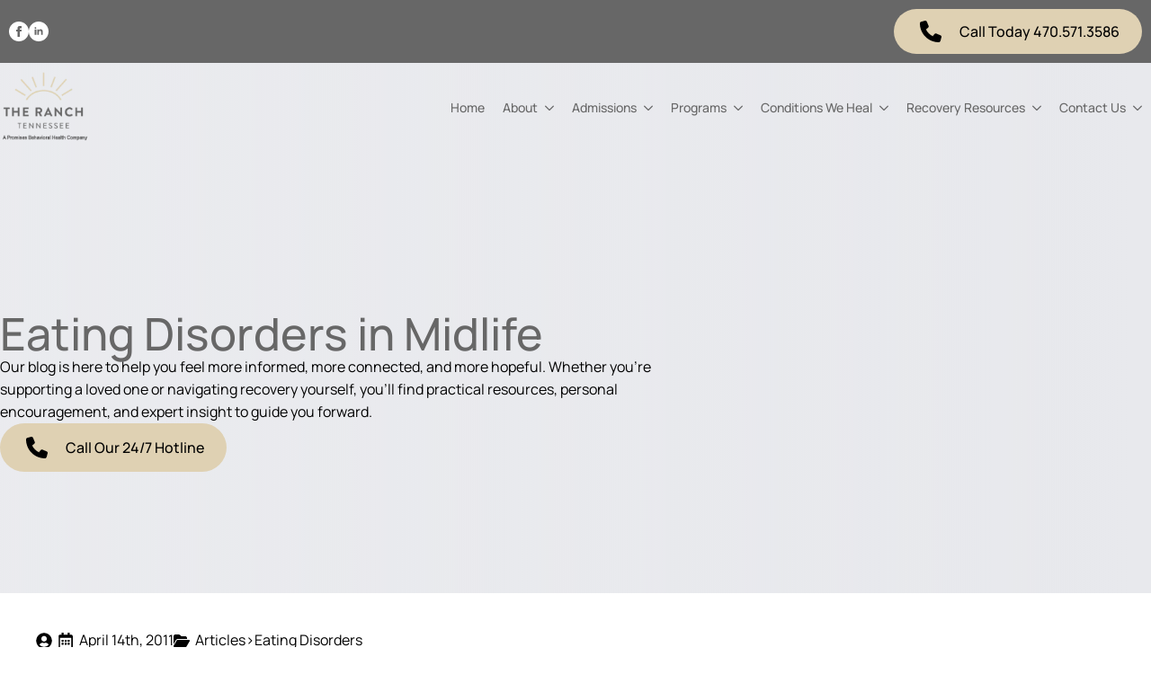

--- FILE ---
content_type: text/html; charset=UTF-8
request_url: https://www.recoveryranch.com/addiction-blog/eatingdisordersmidlife/
body_size: 32205
content:
    <!doctype html>
    <html lang="en-US" prefix="og: https://ogp.me/ns#">

    <head> <script type="text/javascript">
/* <![CDATA[ */
var gform;gform||(document.addEventListener("gform_main_scripts_loaded",function(){gform.scriptsLoaded=!0}),document.addEventListener("gform/theme/scripts_loaded",function(){gform.themeScriptsLoaded=!0}),window.addEventListener("DOMContentLoaded",function(){gform.domLoaded=!0}),gform={domLoaded:!1,scriptsLoaded:!1,themeScriptsLoaded:!1,isFormEditor:()=>"function"==typeof InitializeEditor,callIfLoaded:function(o){return!(!gform.domLoaded||!gform.scriptsLoaded||!gform.themeScriptsLoaded&&!gform.isFormEditor()||(gform.isFormEditor()&&console.warn("The use of gform.initializeOnLoaded() is deprecated in the form editor context and will be removed in Gravity Forms 3.1."),o(),0))},initializeOnLoaded:function(o){gform.callIfLoaded(o)||(document.addEventListener("gform_main_scripts_loaded",()=>{gform.scriptsLoaded=!0,gform.callIfLoaded(o)}),document.addEventListener("gform/theme/scripts_loaded",()=>{gform.themeScriptsLoaded=!0,gform.callIfLoaded(o)}),window.addEventListener("DOMContentLoaded",()=>{gform.domLoaded=!0,gform.callIfLoaded(o)}))},hooks:{action:{},filter:{}},addAction:function(o,r,e,t){gform.addHook("action",o,r,e,t)},addFilter:function(o,r,e,t){gform.addHook("filter",o,r,e,t)},doAction:function(o){gform.doHook("action",o,arguments)},applyFilters:function(o){return gform.doHook("filter",o,arguments)},removeAction:function(o,r){gform.removeHook("action",o,r)},removeFilter:function(o,r,e){gform.removeHook("filter",o,r,e)},addHook:function(o,r,e,t,n){null==gform.hooks[o][r]&&(gform.hooks[o][r]=[]);var d=gform.hooks[o][r];null==n&&(n=r+"_"+d.length),gform.hooks[o][r].push({tag:n,callable:e,priority:t=null==t?10:t})},doHook:function(r,o,e){var t;if(e=Array.prototype.slice.call(e,1),null!=gform.hooks[r][o]&&((o=gform.hooks[r][o]).sort(function(o,r){return o.priority-r.priority}),o.forEach(function(o){"function"!=typeof(t=o.callable)&&(t=window[t]),"action"==r?t.apply(null,e):e[0]=t.apply(null,e)})),"filter"==r)return e[0]},removeHook:function(o,r,t,n){var e;null!=gform.hooks[o][r]&&(e=(e=gform.hooks[o][r]).filter(function(o,r,e){return!!(null!=n&&n!=o.tag||null!=t&&t!=o.priority)}),gform.hooks[o][r]=e)}});
/* ]]> */
</script>

<!-- Google Tag Manager -->
<script>(function(w,d,s,l,i){w[l]=w[l]||[];w[l].push({'gtm.start':
new Date().getTime(),event:'gtm.js'});var f=d.getElementsByTagName(s)[0],
j=d.createElement(s),dl=l!='dataLayer'?'&l='+l:'';j.async=true;j.src=
'https://www.googletagmanager.com/gtm.js?id='+i+dl;f.parentNode.insertBefore(j,f);
})(window,document,'script','dataLayer','GTM-T7DHV54C');</script>
<!-- End Google Tag Manager -->
<meta charset="UTF-8"><script>if(navigator.userAgent.match(/MSIE|Internet Explorer/i)||navigator.userAgent.match(/Trident\/7\..*?rv:11/i)){var href=document.location.href;if(!href.match(/[?&]nowprocket/)){if(href.indexOf("?")==-1){if(href.indexOf("#")==-1){document.location.href=href+"?nowprocket=1"}else{document.location.href=href.replace("#","?nowprocket=1#")}}else{if(href.indexOf("#")==-1){document.location.href=href+"&nowprocket=1"}else{document.location.href=href.replace("#","&nowprocket=1#")}}}}</script><script>(()=>{class RocketLazyLoadScripts{constructor(){this.v="2.0.4",this.userEvents=["keydown","keyup","mousedown","mouseup","mousemove","mouseover","mouseout","touchmove","touchstart","touchend","touchcancel","wheel","click","dblclick","input"],this.attributeEvents=["onblur","onclick","oncontextmenu","ondblclick","onfocus","onmousedown","onmouseenter","onmouseleave","onmousemove","onmouseout","onmouseover","onmouseup","onmousewheel","onscroll","onsubmit"]}async t(){this.i(),this.o(),/iP(ad|hone)/.test(navigator.userAgent)&&this.h(),this.u(),this.l(this),this.m(),this.k(this),this.p(this),this._(),await Promise.all([this.R(),this.L()]),this.lastBreath=Date.now(),this.S(this),this.P(),this.D(),this.O(),this.M(),await this.C(this.delayedScripts.normal),await this.C(this.delayedScripts.defer),await this.C(this.delayedScripts.async),await this.T(),await this.F(),await this.j(),await this.A(),window.dispatchEvent(new Event("rocket-allScriptsLoaded")),this.everythingLoaded=!0,this.lastTouchEnd&&await new Promise(t=>setTimeout(t,500-Date.now()+this.lastTouchEnd)),this.I(),this.H(),this.U(),this.W()}i(){this.CSPIssue=sessionStorage.getItem("rocketCSPIssue"),document.addEventListener("securitypolicyviolation",t=>{this.CSPIssue||"script-src-elem"!==t.violatedDirective||"data"!==t.blockedURI||(this.CSPIssue=!0,sessionStorage.setItem("rocketCSPIssue",!0))},{isRocket:!0})}o(){window.addEventListener("pageshow",t=>{this.persisted=t.persisted,this.realWindowLoadedFired=!0},{isRocket:!0}),window.addEventListener("pagehide",()=>{this.onFirstUserAction=null},{isRocket:!0})}h(){let t;function e(e){t=e}window.addEventListener("touchstart",e,{isRocket:!0}),window.addEventListener("touchend",function i(o){o.changedTouches[0]&&t.changedTouches[0]&&Math.abs(o.changedTouches[0].pageX-t.changedTouches[0].pageX)<10&&Math.abs(o.changedTouches[0].pageY-t.changedTouches[0].pageY)<10&&o.timeStamp-t.timeStamp<200&&(window.removeEventListener("touchstart",e,{isRocket:!0}),window.removeEventListener("touchend",i,{isRocket:!0}),"INPUT"===o.target.tagName&&"text"===o.target.type||(o.target.dispatchEvent(new TouchEvent("touchend",{target:o.target,bubbles:!0})),o.target.dispatchEvent(new MouseEvent("mouseover",{target:o.target,bubbles:!0})),o.target.dispatchEvent(new PointerEvent("click",{target:o.target,bubbles:!0,cancelable:!0,detail:1,clientX:o.changedTouches[0].clientX,clientY:o.changedTouches[0].clientY})),event.preventDefault()))},{isRocket:!0})}q(t){this.userActionTriggered||("mousemove"!==t.type||this.firstMousemoveIgnored?"keyup"===t.type||"mouseover"===t.type||"mouseout"===t.type||(this.userActionTriggered=!0,this.onFirstUserAction&&this.onFirstUserAction()):this.firstMousemoveIgnored=!0),"click"===t.type&&t.preventDefault(),t.stopPropagation(),t.stopImmediatePropagation(),"touchstart"===this.lastEvent&&"touchend"===t.type&&(this.lastTouchEnd=Date.now()),"click"===t.type&&(this.lastTouchEnd=0),this.lastEvent=t.type,t.composedPath&&t.composedPath()[0].getRootNode()instanceof ShadowRoot&&(t.rocketTarget=t.composedPath()[0]),this.savedUserEvents.push(t)}u(){this.savedUserEvents=[],this.userEventHandler=this.q.bind(this),this.userEvents.forEach(t=>window.addEventListener(t,this.userEventHandler,{passive:!1,isRocket:!0})),document.addEventListener("visibilitychange",this.userEventHandler,{isRocket:!0})}U(){this.userEvents.forEach(t=>window.removeEventListener(t,this.userEventHandler,{passive:!1,isRocket:!0})),document.removeEventListener("visibilitychange",this.userEventHandler,{isRocket:!0}),this.savedUserEvents.forEach(t=>{(t.rocketTarget||t.target).dispatchEvent(new window[t.constructor.name](t.type,t))})}m(){const t="return false",e=Array.from(this.attributeEvents,t=>"data-rocket-"+t),i="["+this.attributeEvents.join("],[")+"]",o="[data-rocket-"+this.attributeEvents.join("],[data-rocket-")+"]",s=(e,i,o)=>{o&&o!==t&&(e.setAttribute("data-rocket-"+i,o),e["rocket"+i]=new Function("event",o),e.setAttribute(i,t))};new MutationObserver(t=>{for(const n of t)"attributes"===n.type&&(n.attributeName.startsWith("data-rocket-")||this.everythingLoaded?n.attributeName.startsWith("data-rocket-")&&this.everythingLoaded&&this.N(n.target,n.attributeName.substring(12)):s(n.target,n.attributeName,n.target.getAttribute(n.attributeName))),"childList"===n.type&&n.addedNodes.forEach(t=>{if(t.nodeType===Node.ELEMENT_NODE)if(this.everythingLoaded)for(const i of[t,...t.querySelectorAll(o)])for(const t of i.getAttributeNames())e.includes(t)&&this.N(i,t.substring(12));else for(const e of[t,...t.querySelectorAll(i)])for(const t of e.getAttributeNames())this.attributeEvents.includes(t)&&s(e,t,e.getAttribute(t))})}).observe(document,{subtree:!0,childList:!0,attributeFilter:[...this.attributeEvents,...e]})}I(){this.attributeEvents.forEach(t=>{document.querySelectorAll("[data-rocket-"+t+"]").forEach(e=>{this.N(e,t)})})}N(t,e){const i=t.getAttribute("data-rocket-"+e);i&&(t.setAttribute(e,i),t.removeAttribute("data-rocket-"+e))}k(t){Object.defineProperty(HTMLElement.prototype,"onclick",{get(){return this.rocketonclick||null},set(e){this.rocketonclick=e,this.setAttribute(t.everythingLoaded?"onclick":"data-rocket-onclick","this.rocketonclick(event)")}})}S(t){function e(e,i){let o=e[i];e[i]=null,Object.defineProperty(e,i,{get:()=>o,set(s){t.everythingLoaded?o=s:e["rocket"+i]=o=s}})}e(document,"onreadystatechange"),e(window,"onload"),e(window,"onpageshow");try{Object.defineProperty(document,"readyState",{get:()=>t.rocketReadyState,set(e){t.rocketReadyState=e},configurable:!0}),document.readyState="loading"}catch(t){console.log("WPRocket DJE readyState conflict, bypassing")}}l(t){this.originalAddEventListener=EventTarget.prototype.addEventListener,this.originalRemoveEventListener=EventTarget.prototype.removeEventListener,this.savedEventListeners=[],EventTarget.prototype.addEventListener=function(e,i,o){o&&o.isRocket||!t.B(e,this)&&!t.userEvents.includes(e)||t.B(e,this)&&!t.userActionTriggered||e.startsWith("rocket-")||t.everythingLoaded?t.originalAddEventListener.call(this,e,i,o):(t.savedEventListeners.push({target:this,remove:!1,type:e,func:i,options:o}),"mouseenter"!==e&&"mouseleave"!==e||t.originalAddEventListener.call(this,e,t.savedUserEvents.push,o))},EventTarget.prototype.removeEventListener=function(e,i,o){o&&o.isRocket||!t.B(e,this)&&!t.userEvents.includes(e)||t.B(e,this)&&!t.userActionTriggered||e.startsWith("rocket-")||t.everythingLoaded?t.originalRemoveEventListener.call(this,e,i,o):t.savedEventListeners.push({target:this,remove:!0,type:e,func:i,options:o})}}J(t,e){this.savedEventListeners=this.savedEventListeners.filter(i=>{let o=i.type,s=i.target||window;return e!==o||t!==s||(this.B(o,s)&&(i.type="rocket-"+o),this.$(i),!1)})}H(){EventTarget.prototype.addEventListener=this.originalAddEventListener,EventTarget.prototype.removeEventListener=this.originalRemoveEventListener,this.savedEventListeners.forEach(t=>this.$(t))}$(t){t.remove?this.originalRemoveEventListener.call(t.target,t.type,t.func,t.options):this.originalAddEventListener.call(t.target,t.type,t.func,t.options)}p(t){let e;function i(e){return t.everythingLoaded?e:e.split(" ").map(t=>"load"===t||t.startsWith("load.")?"rocket-jquery-load":t).join(" ")}function o(o){function s(e){const s=o.fn[e];o.fn[e]=o.fn.init.prototype[e]=function(){return this[0]===window&&t.userActionTriggered&&("string"==typeof arguments[0]||arguments[0]instanceof String?arguments[0]=i(arguments[0]):"object"==typeof arguments[0]&&Object.keys(arguments[0]).forEach(t=>{const e=arguments[0][t];delete arguments[0][t],arguments[0][i(t)]=e})),s.apply(this,arguments),this}}if(o&&o.fn&&!t.allJQueries.includes(o)){const e={DOMContentLoaded:[],"rocket-DOMContentLoaded":[]};for(const t in e)document.addEventListener(t,()=>{e[t].forEach(t=>t())},{isRocket:!0});o.fn.ready=o.fn.init.prototype.ready=function(i){function s(){parseInt(o.fn.jquery)>2?setTimeout(()=>i.bind(document)(o)):i.bind(document)(o)}return"function"==typeof i&&(t.realDomReadyFired?!t.userActionTriggered||t.fauxDomReadyFired?s():e["rocket-DOMContentLoaded"].push(s):e.DOMContentLoaded.push(s)),o([])},s("on"),s("one"),s("off"),t.allJQueries.push(o)}e=o}t.allJQueries=[],o(window.jQuery),Object.defineProperty(window,"jQuery",{get:()=>e,set(t){o(t)}})}P(){const t=new Map;document.write=document.writeln=function(e){const i=document.currentScript,o=document.createRange(),s=i.parentElement;let n=t.get(i);void 0===n&&(n=i.nextSibling,t.set(i,n));const c=document.createDocumentFragment();o.setStart(c,0),c.appendChild(o.createContextualFragment(e)),s.insertBefore(c,n)}}async R(){return new Promise(t=>{this.userActionTriggered?t():this.onFirstUserAction=t})}async L(){return new Promise(t=>{document.addEventListener("DOMContentLoaded",()=>{this.realDomReadyFired=!0,t()},{isRocket:!0})})}async j(){return this.realWindowLoadedFired?Promise.resolve():new Promise(t=>{window.addEventListener("load",t,{isRocket:!0})})}M(){this.pendingScripts=[];this.scriptsMutationObserver=new MutationObserver(t=>{for(const e of t)e.addedNodes.forEach(t=>{"SCRIPT"!==t.tagName||t.noModule||t.isWPRocket||this.pendingScripts.push({script:t,promise:new Promise(e=>{const i=()=>{const i=this.pendingScripts.findIndex(e=>e.script===t);i>=0&&this.pendingScripts.splice(i,1),e()};t.addEventListener("load",i,{isRocket:!0}),t.addEventListener("error",i,{isRocket:!0}),setTimeout(i,1e3)})})})}),this.scriptsMutationObserver.observe(document,{childList:!0,subtree:!0})}async F(){await this.X(),this.pendingScripts.length?(await this.pendingScripts[0].promise,await this.F()):this.scriptsMutationObserver.disconnect()}D(){this.delayedScripts={normal:[],async:[],defer:[]},document.querySelectorAll("script[type$=rocketlazyloadscript]").forEach(t=>{t.hasAttribute("data-rocket-src")?t.hasAttribute("async")&&!1!==t.async?this.delayedScripts.async.push(t):t.hasAttribute("defer")&&!1!==t.defer||"module"===t.getAttribute("data-rocket-type")?this.delayedScripts.defer.push(t):this.delayedScripts.normal.push(t):this.delayedScripts.normal.push(t)})}async _(){await this.L();let t=[];document.querySelectorAll("script[type$=rocketlazyloadscript][data-rocket-src]").forEach(e=>{let i=e.getAttribute("data-rocket-src");if(i&&!i.startsWith("data:")){i.startsWith("//")&&(i=location.protocol+i);try{const o=new URL(i).origin;o!==location.origin&&t.push({src:o,crossOrigin:e.crossOrigin||"module"===e.getAttribute("data-rocket-type")})}catch(t){}}}),t=[...new Map(t.map(t=>[JSON.stringify(t),t])).values()],this.Y(t,"preconnect")}async G(t){if(await this.K(),!0!==t.noModule||!("noModule"in HTMLScriptElement.prototype))return new Promise(e=>{let i;function o(){(i||t).setAttribute("data-rocket-status","executed"),e()}try{if(navigator.userAgent.includes("Firefox/")||""===navigator.vendor||this.CSPIssue)i=document.createElement("script"),[...t.attributes].forEach(t=>{let e=t.nodeName;"type"!==e&&("data-rocket-type"===e&&(e="type"),"data-rocket-src"===e&&(e="src"),i.setAttribute(e,t.nodeValue))}),t.text&&(i.text=t.text),t.nonce&&(i.nonce=t.nonce),i.hasAttribute("src")?(i.addEventListener("load",o,{isRocket:!0}),i.addEventListener("error",()=>{i.setAttribute("data-rocket-status","failed-network"),e()},{isRocket:!0}),setTimeout(()=>{i.isConnected||e()},1)):(i.text=t.text,o()),i.isWPRocket=!0,t.parentNode.replaceChild(i,t);else{const i=t.getAttribute("data-rocket-type"),s=t.getAttribute("data-rocket-src");i?(t.type=i,t.removeAttribute("data-rocket-type")):t.removeAttribute("type"),t.addEventListener("load",o,{isRocket:!0}),t.addEventListener("error",i=>{this.CSPIssue&&i.target.src.startsWith("data:")?(console.log("WPRocket: CSP fallback activated"),t.removeAttribute("src"),this.G(t).then(e)):(t.setAttribute("data-rocket-status","failed-network"),e())},{isRocket:!0}),s?(t.fetchPriority="high",t.removeAttribute("data-rocket-src"),t.src=s):t.src="data:text/javascript;base64,"+window.btoa(unescape(encodeURIComponent(t.text)))}}catch(i){t.setAttribute("data-rocket-status","failed-transform"),e()}});t.setAttribute("data-rocket-status","skipped")}async C(t){const e=t.shift();return e?(e.isConnected&&await this.G(e),this.C(t)):Promise.resolve()}O(){this.Y([...this.delayedScripts.normal,...this.delayedScripts.defer,...this.delayedScripts.async],"preload")}Y(t,e){this.trash=this.trash||[];let i=!0;var o=document.createDocumentFragment();t.forEach(t=>{const s=t.getAttribute&&t.getAttribute("data-rocket-src")||t.src;if(s&&!s.startsWith("data:")){const n=document.createElement("link");n.href=s,n.rel=e,"preconnect"!==e&&(n.as="script",n.fetchPriority=i?"high":"low"),t.getAttribute&&"module"===t.getAttribute("data-rocket-type")&&(n.crossOrigin=!0),t.crossOrigin&&(n.crossOrigin=t.crossOrigin),t.integrity&&(n.integrity=t.integrity),t.nonce&&(n.nonce=t.nonce),o.appendChild(n),this.trash.push(n),i=!1}}),document.head.appendChild(o)}W(){this.trash.forEach(t=>t.remove())}async T(){try{document.readyState="interactive"}catch(t){}this.fauxDomReadyFired=!0;try{await this.K(),this.J(document,"readystatechange"),document.dispatchEvent(new Event("rocket-readystatechange")),await this.K(),document.rocketonreadystatechange&&document.rocketonreadystatechange(),await this.K(),this.J(document,"DOMContentLoaded"),document.dispatchEvent(new Event("rocket-DOMContentLoaded")),await this.K(),this.J(window,"DOMContentLoaded"),window.dispatchEvent(new Event("rocket-DOMContentLoaded"))}catch(t){console.error(t)}}async A(){try{document.readyState="complete"}catch(t){}try{await this.K(),this.J(document,"readystatechange"),document.dispatchEvent(new Event("rocket-readystatechange")),await this.K(),document.rocketonreadystatechange&&document.rocketonreadystatechange(),await this.K(),this.J(window,"load"),window.dispatchEvent(new Event("rocket-load")),await this.K(),window.rocketonload&&window.rocketonload(),await this.K(),this.allJQueries.forEach(t=>t(window).trigger("rocket-jquery-load")),await this.K(),this.J(window,"pageshow");const t=new Event("rocket-pageshow");t.persisted=this.persisted,window.dispatchEvent(t),await this.K(),window.rocketonpageshow&&window.rocketonpageshow({persisted:this.persisted})}catch(t){console.error(t)}}async K(){Date.now()-this.lastBreath>45&&(await this.X(),this.lastBreath=Date.now())}async X(){return document.hidden?new Promise(t=>setTimeout(t)):new Promise(t=>requestAnimationFrame(t))}B(t,e){return e===document&&"readystatechange"===t||(e===document&&"DOMContentLoaded"===t||(e===window&&"DOMContentLoaded"===t||(e===window&&"load"===t||e===window&&"pageshow"===t)))}static run(){(new RocketLazyLoadScripts).t()}}RocketLazyLoadScripts.run()})();</script>
        
        <meta name="viewport" content="width=device-width, initial-scale=1">
                    <link rel='stylesheet' href='https://www.recoveryranch.com/wp-content/plugins/breakdance/plugin/themeless/normalize.min.css'>
                
<!-- Search Engine Optimization by Rank Math PRO - https://rankmath.com/ -->
<title>Eating Disorders in Midlife | Binge Eating | The Ranch TN</title>
<link data-rocket-preload as="style" data-wpr-hosted-gf-parameters="family=Manrope:ital,wght@0,100;0,200;0,300;0,400;0,500;0,600;0,700;0,800;0,900;1,100;1,200;1,300;1,400;1,500;1,600;1,700;1,800;1,900&display=swap" href="https://www.recoveryranch.com/wp-content/cache/fonts/1/google-fonts/css/7/7/8/fec2a88723eb2711e9d9e3eea2c0f.css" rel="preload">
<link data-wpr-hosted-gf-parameters="family=Manrope:ital,wght@0,100;0,200;0,300;0,400;0,500;0,600;0,700;0,800;0,900;1,100;1,200;1,300;1,400;1,500;1,600;1,700;1,800;1,900&display=swap" href="https://www.recoveryranch.com/wp-content/cache/fonts/1/google-fonts/css/7/7/8/fec2a88723eb2711e9d9e3eea2c0f.css" media="print" onload="this.media=&#039;all&#039;" rel="stylesheet">
<noscript data-wpr-hosted-gf-parameters=""><link rel="stylesheet" href="https://fonts.googleapis.com/css2?family=Manrope:ital,wght@0,100;0,200;0,300;0,400;0,500;0,600;0,700;0,800;0,900;1,100;1,200;1,300;1,400;1,500;1,600;1,700;1,800;1,900&#038;display=swap"></noscript>
<meta name="description" content="Eating Disorders in Midlife — compassionate treatment for binge eating, bulimia and anorexia with personalized recovery plans. Reach out today at 470.765.4718."/>
<meta name="robots" content="follow, index, max-image-preview:large"/>
<link rel="canonical" href="https://www.recoveryranch.com/addiction-blog/eatingdisordersmidlife/" />
<meta property="og:locale" content="en_US" />
<meta property="og:type" content="article" />
<meta property="og:title" content="Eating Disorders in Midlife | Binge Eating | The Ranch TN" />
<meta property="og:description" content="Eating Disorders in Midlife — compassionate treatment for binge eating, bulimia and anorexia with personalized recovery plans. Reach out today at 470.765.4718." />
<meta property="og:url" content="https://www.recoveryranch.com/addiction-blog/eatingdisordersmidlife/" />
<meta property="og:site_name" content="The Ranch TN" />
<meta property="article:publisher" content="https://www.facebook.com/recoveryranch/" />
<meta property="article:tag" content="women" />
<meta property="article:section" content="Articles&gt;Eating Disorders" />
<meta property="og:updated_time" content="2025-12-23T01:11:32-05:00" />
<meta property="article:published_time" content="2011-04-14T00:00:00-04:00" />
<meta property="article:modified_time" content="2025-12-23T01:11:32-05:00" />
<meta name="twitter:card" content="summary_large_image" />
<meta name="twitter:title" content="Eating Disorders in Midlife | Binge Eating | The Ranch TN" />
<meta name="twitter:description" content="Eating Disorders in Midlife — compassionate treatment for binge eating, bulimia and anorexia with personalized recovery plans. Reach out today at 470.765.4718." />
<meta name="twitter:site" content="@RecoveryRanchTN" />
<meta name="twitter:creator" content="@RecoveryRanchTN" />
<meta name="twitter:label1" content="Time to read" />
<meta name="twitter:data1" content="2 minutes" />
<script type="application/ld+json" class="rank-math-schema-pro">{"@context":"https://schema.org","@graph":[{"@type":"Place","@id":"https://www.recoveryranch.com/#place","geo":{"@type":"GeoCoordinates","latitude":"35.8208708","longitude":"-89.4071631"},"hasMap":"https://www.google.com/maps/search/?api=1&amp;query=35.8208708,-89.4071631","address":{"@type":"PostalAddress","streetAddress":"5166 State Hwy 48","addressLocality":"Dickson","addressRegion":"TN","postalCode":"37055","addressCountry":"USA"}},{"@type":"Organization","@id":"https://www.recoveryranch.com/#organization","name":"The Ranch TN","url":"https://www.recoveryranch.com","sameAs":["https://www.facebook.com/recoveryranch/","https://twitter.com/RecoveryRanchTN","https://www.linkedin.com/company/the-ranch-treatment-center","https://www.youtube.com/user/elementsbhealth"],"email":"admissions@promises.com","address":{"@type":"PostalAddress","streetAddress":"5166 State Hwy 48","addressLocality":"Dickson","addressRegion":"TN","postalCode":"37055","addressCountry":"USA"},"logo":{"@type":"ImageObject","@id":"https://www.recoveryranch.com/#logo","url":"https://www.recoveryranch.com/wp-content/uploads/2025/11/cropped-The-Ranch-TN-Logo-.webp","contentUrl":"https://www.recoveryranch.com/wp-content/uploads/2025/11/cropped-The-Ranch-TN-Logo-.webp","caption":"The Ranch TN","inLanguage":"en-US","width":"298","height":"239"},"description":"At The Ranch Tennessee, healing takes root in open space. Our programs unfold in a quiet, rural setting where the natural world helps steady the mind and body. We connect with each of our clients to help them discover a continuous, effective path to healing.give ","legalName":"The Ranch","location":{"@id":"https://www.recoveryranch.com/#place"}},{"@type":"WebSite","@id":"https://www.recoveryranch.com/#website","url":"https://www.recoveryranch.com","name":"The Ranch TN","alternateName":"The Ranch Tennessee","publisher":{"@id":"https://www.recoveryranch.com/#organization"},"inLanguage":"en-US"},{"@type":"WebPage","@id":"https://www.recoveryranch.com/addiction-blog/eatingdisordersmidlife/#webpage","url":"https://www.recoveryranch.com/addiction-blog/eatingdisordersmidlife/","name":"Eating Disorders in Midlife | Binge Eating | The Ranch TN","datePublished":"2011-04-14T00:00:00-04:00","dateModified":"2025-12-23T01:11:32-05:00","isPartOf":{"@id":"https://www.recoveryranch.com/#website"},"inLanguage":"en-US"},{"@type":"Off","@id":"https://www.recoveryranch.com/addiction-blog/eatingdisordersmidlife/#schema-34237","isPartOf":{"@id":"https://www.recoveryranch.com/addiction-blog/eatingdisordersmidlife/#webpage"},"publisher":{"@id":"https://www.recoveryranch.com/#organization"},"inLanguage":"en-US","mainEntityOfPage":{"@id":"https://www.recoveryranch.com/addiction-blog/eatingdisordersmidlife/#webpage"}}]}</script>
<!-- /Rank Math WordPress SEO plugin -->

<link href='https://fonts.gstatic.com' crossorigin rel='preconnect' />
<style id='wp-img-auto-sizes-contain-inline-css' type='text/css'>
img:is([sizes=auto i],[sizes^="auto," i]){contain-intrinsic-size:3000px 1500px}
/*# sourceURL=wp-img-auto-sizes-contain-inline-css */
</style>
<style id='wp-block-paragraph-inline-css' type='text/css'>
.is-small-text{font-size:.875em}.is-regular-text{font-size:1em}.is-large-text{font-size:2.25em}.is-larger-text{font-size:3em}.has-drop-cap:not(:focus):first-letter{float:left;font-size:8.4em;font-style:normal;font-weight:100;line-height:.68;margin:.05em .1em 0 0;text-transform:uppercase}body.rtl .has-drop-cap:not(:focus):first-letter{float:none;margin-left:.1em}p.has-drop-cap.has-background{overflow:hidden}:root :where(p.has-background){padding:1.25em 2.375em}:where(p.has-text-color:not(.has-link-color)) a{color:inherit}p.has-text-align-left[style*="writing-mode:vertical-lr"],p.has-text-align-right[style*="writing-mode:vertical-rl"]{rotate:180deg}
/*# sourceURL=https://www.recoveryranch.com/wp-includes/blocks/paragraph/style.min.css */
</style>
<style id='rocket-lazyload-inline-css' type='text/css'>
.rll-youtube-player{position:relative;padding-bottom:56.23%;height:0;overflow:hidden;max-width:100%;}.rll-youtube-player:focus-within{outline: 2px solid currentColor;outline-offset: 5px;}.rll-youtube-player iframe{position:absolute;top:0;left:0;width:100%;height:100%;z-index:100;background:0 0}.rll-youtube-player img{bottom:0;display:block;left:0;margin:auto;max-width:100%;width:100%;position:absolute;right:0;top:0;border:none;height:auto;-webkit-transition:.4s all;-moz-transition:.4s all;transition:.4s all}.rll-youtube-player img:hover{-webkit-filter:brightness(75%)}.rll-youtube-player .play{height:100%;width:100%;left:0;top:0;position:absolute;background:var(--wpr-bg-6f8c4dce-6cf3-416a-8a21-9a45abc1f55a) no-repeat center;background-color: transparent !important;cursor:pointer;border:none;}
/*# sourceURL=rocket-lazyload-inline-css */
</style>
<link rel="icon" href="https://www.recoveryranch.com/wp-content/uploads/2025/11/cropped-Favicon-32x32.webp" sizes="32x32" />
<link rel="icon" href="https://www.recoveryranch.com/wp-content/uploads/2025/11/cropped-Favicon-192x192.webp" sizes="192x192" />
<link rel="apple-touch-icon" href="https://www.recoveryranch.com/wp-content/uploads/2025/11/cropped-Favicon-180x180.webp" />
<meta name="msapplication-TileImage" content="https://www.recoveryranch.com/wp-content/uploads/2025/11/cropped-Favicon-270x270.webp" />
		<style type="text/css" id="wp-custom-css">
			h1 .bde-heading {
    display: none !important;
}
		</style>
		<!-- [HEADER ASSETS] -->
<link rel="stylesheet" href="https://www.recoveryranch.com/wp-content/plugins/breakdance/subplugins/breakdance-elements/dependencies-files/breakdance-fancy-background@1/fancy-background.css?bd_ver=2.6.1" />
<link rel="stylesheet" href="https://www.recoveryranch.com/wp-content/plugins/breakdance/subplugins/breakdance-elements/dependencies-files/awesome-menu@1/awesome-menu.css?bd_ver=2.6.1" />
<link rel="stylesheet" href="https://www.recoveryranch.com/wp-content/plugins/breakdance/plugin/animations/entrance/css/entrance.css?bd_ver=2.6.1" />


<link rel="stylesheet" href="https://www.recoveryranch.com/wp-content/uploads/breakdance/css/post-43-defaults.css?v=dc1dc665aaeb29029af5805aafd53d9b" />

<link rel="stylesheet" href="https://www.recoveryranch.com/wp-content/uploads/breakdance/css/post-29-defaults.css?v=db212472fc158f8e4761c85df7c08abd" />

<link rel="stylesheet" href="https://www.recoveryranch.com/wp-content/uploads/breakdance/css/post-31-defaults.css?v=0f918ec2b691f94891073f339d0e4815" />

<link rel="stylesheet" href="https://www.recoveryranch.com/wp-content/uploads/breakdance/css/global-settings.css?v=36a9c91d9645c1d0e00cd068bfdd1f79" />

<link rel="stylesheet" href="https://www.recoveryranch.com/wp-content/uploads/breakdance/css/presets.css?v=eb52570a4de1471910072663fd952c2d" />

<link rel="stylesheet" href="https://www.recoveryranch.com/wp-content/uploads/breakdance/css/selectors.css?v=0c803f6285de21f35cbf3cb7941809dc" />

<link rel="stylesheet" href="https://www.recoveryranch.com/wp-content/uploads/breakdance/css/post-43.css?v=546a34c63d5aef3c03c3971268b54d85" />

<link rel="stylesheet" href="https://www.recoveryranch.com/wp-content/uploads/breakdance/css/post-29.css?v=b3d8c4492cc4e56fc299ce27cbed9791" />

<link rel="stylesheet" href="https://www.recoveryranch.com/wp-content/cache/background-css/1/www.recoveryranch.com/wp-content/uploads/breakdance/css/post-31.css?v=017b4fc54340440fc377698ecf2d8196&wpr_t=1769480568" />
<!-- [/EOF HEADER ASSETS] -->
<noscript><style id="rocket-lazyload-nojs-css">.rll-youtube-player, [data-lazy-src]{display:none !important;}</style></noscript>    <style id="wpr-lazyload-bg-container"></style><style id="wpr-lazyload-bg-exclusion"></style>
<noscript>
<style id="wpr-lazyload-bg-nostyle">.breakdance .bde-column-31-181{--wpr-bg-ad2ceac6-151f-4ba6-8a9f-cb5d0875b604: url('https://www.recoveryranch.com/wp-content/uploads/2025/04/The-Ranch-TN-April-2024-135.webp');}.gform-theme--foundation .chosen-container-single .chosen-single abbr{--wpr-bg-8843f8a4-13af-442d-bd8c-e772b8a34498: url('https://www.recoveryranch.com/wp-content/plugins/gravityforms/images/theme/chosen/chosen-sprite.png');}.gform-theme--foundation .chosen-container-single .chosen-single div b{--wpr-bg-095325cb-2ead-42af-a402-7de7b4f51240: url('https://www.recoveryranch.com/wp-content/plugins/gravityforms/images/theme/chosen/chosen-sprite.png');}.gform-theme--foundation .chosen-container-single .chosen-search input[type=text]{--wpr-bg-a9fa9d13-1a9f-410f-97a7-aba511b8cfef: url('https://www.recoveryranch.com/wp-content/plugins/gravityforms/images/theme/chosen/chosen-sprite.png');}.gform-theme--foundation .chosen-container-multi .chosen-choices li.search-choice .search-choice-close{--wpr-bg-ad949084-1bee-45a5-801a-58c269df95dd: url('https://www.recoveryranch.com/wp-content/plugins/gravityforms/images/theme/chosen/chosen-sprite.png');}.gform-theme--foundation .gform_card_icon_container .gform_card_icon.gform_card_icon_selected::after{--wpr-bg-226a984c-17b2-4c79-b28a-3992fd006905: url('https://www.recoveryranch.com/wp-content/plugins/gravityforms/images/gf-creditcards-check.svg');}.gform-theme--foundation.ui-datepicker .ui-datepicker-next::before,.gform-theme--foundation.ui-datepicker .ui-datepicker-prev::before{--wpr-bg-f0bf6cc7-f907-4dc0-ade4-e08d55468aa6: url('https://www.recoveryranch.com/wp-content/plugins/gravityforms/images/theme/down-arrow.svg');}.gform-theme--foundation.ui-datepicker select.ui-datepicker-month,.gform-theme--foundation.ui-datepicker select.ui-datepicker-year{--wpr-bg-6ca6e4a7-bf65-4d52-89e6-5a7037e42ff6: url('https://www.recoveryranch.com/wp-content/plugins/gravityforms/images/theme/down-arrow.svg');}.gform-theme--foundation .chosen-container .chosen-results-scroll-down span,.gform-theme--foundation .chosen-container .chosen-results-scroll-up span,.gform-theme--foundation .chosen-container-multi .chosen-choices .search-choice .search-choice-close,.gform-theme--foundation .chosen-container-single .chosen-search input[type=text],.gform-theme--foundation .chosen-container-single .chosen-single abbr,.gform-theme--foundation .chosen-container-single .chosen-single div b,.gform-theme--foundation .chosen-rtl .chosen-search input[type=text]{--wpr-bg-3fca09f6-58a1-40bf-b6b5-5f222cd8a561: url('https://www.recoveryranch.com/wp-content/plugins/gravityforms/images/theme/chosen/chosen-sprite@2x.png');}.gform-theme--foundation .gform_card_icon_container .gform_card_icon{--wpr-bg-df72d7b2-1f1f-4032-9720-18985f3d2d4b: url('https://www.recoveryranch.com/wp-content/plugins/gravityforms/images/gf-creditcards.svg');}.gform-theme--foundation .ginput_card_security_code_icon{--wpr-bg-54fa5cc6-a363-45d4-9aa7-db5e2e2b9ec3: url('https://www.recoveryranch.com/wp-content/plugins/gravityforms/images/gf-creditcards.svg');}.rll-youtube-player .play{--wpr-bg-6f8c4dce-6cf3-416a-8a21-9a45abc1f55a: url('https://www.recoveryranch.com/wp-content/plugins/wp-rocket/assets/img/youtube.png');}.breakdance .bde-div-29-148{--wpr-bg-492cfc1d-14db-430a-aee6-6520641724ee: url('https://www.recoveryranch.com/wp-content/uploads/2025/04/Promises-Atlanta-About-Us-4.webp');}</style>
</noscript>
<script type="application/javascript">const rocket_pairs = [{"selector":".breakdance .bde-column-31-181","style":".breakdance .bde-column-31-181{--wpr-bg-ad2ceac6-151f-4ba6-8a9f-cb5d0875b604: url('https:\/\/www.recoveryranch.com\/wp-content\/uploads\/2025\/04\/The-Ranch-TN-April-2024-135.webp');}","hash":"ad2ceac6-151f-4ba6-8a9f-cb5d0875b604","url":"https:\/\/www.recoveryranch.com\/wp-content\/uploads\/2025\/04\/The-Ranch-TN-April-2024-135.webp"},{"selector":".gform-theme--foundation .chosen-container-single .chosen-single abbr","style":".gform-theme--foundation .chosen-container-single .chosen-single abbr{--wpr-bg-8843f8a4-13af-442d-bd8c-e772b8a34498: url('https:\/\/www.recoveryranch.com\/wp-content\/plugins\/gravityforms\/images\/theme\/chosen\/chosen-sprite.png');}","hash":"8843f8a4-13af-442d-bd8c-e772b8a34498","url":"https:\/\/www.recoveryranch.com\/wp-content\/plugins\/gravityforms\/images\/theme\/chosen\/chosen-sprite.png"},{"selector":".gform-theme--foundation .chosen-container-single .chosen-single div b","style":".gform-theme--foundation .chosen-container-single .chosen-single div b{--wpr-bg-095325cb-2ead-42af-a402-7de7b4f51240: url('https:\/\/www.recoveryranch.com\/wp-content\/plugins\/gravityforms\/images\/theme\/chosen\/chosen-sprite.png');}","hash":"095325cb-2ead-42af-a402-7de7b4f51240","url":"https:\/\/www.recoveryranch.com\/wp-content\/plugins\/gravityforms\/images\/theme\/chosen\/chosen-sprite.png"},{"selector":".gform-theme--foundation .chosen-container-single .chosen-search input[type=text]","style":".gform-theme--foundation .chosen-container-single .chosen-search input[type=text]{--wpr-bg-a9fa9d13-1a9f-410f-97a7-aba511b8cfef: url('https:\/\/www.recoveryranch.com\/wp-content\/plugins\/gravityforms\/images\/theme\/chosen\/chosen-sprite.png');}","hash":"a9fa9d13-1a9f-410f-97a7-aba511b8cfef","url":"https:\/\/www.recoveryranch.com\/wp-content\/plugins\/gravityforms\/images\/theme\/chosen\/chosen-sprite.png"},{"selector":".gform-theme--foundation .chosen-container-multi .chosen-choices li.search-choice .search-choice-close","style":".gform-theme--foundation .chosen-container-multi .chosen-choices li.search-choice .search-choice-close{--wpr-bg-ad949084-1bee-45a5-801a-58c269df95dd: url('https:\/\/www.recoveryranch.com\/wp-content\/plugins\/gravityforms\/images\/theme\/chosen\/chosen-sprite.png');}","hash":"ad949084-1bee-45a5-801a-58c269df95dd","url":"https:\/\/www.recoveryranch.com\/wp-content\/plugins\/gravityforms\/images\/theme\/chosen\/chosen-sprite.png"},{"selector":".gform-theme--foundation .gform_card_icon_container .gform_card_icon.gform_card_icon_selected","style":".gform-theme--foundation .gform_card_icon_container .gform_card_icon.gform_card_icon_selected::after{--wpr-bg-226a984c-17b2-4c79-b28a-3992fd006905: url('https:\/\/www.recoveryranch.com\/wp-content\/plugins\/gravityforms\/images\/gf-creditcards-check.svg');}","hash":"226a984c-17b2-4c79-b28a-3992fd006905","url":"https:\/\/www.recoveryranch.com\/wp-content\/plugins\/gravityforms\/images\/gf-creditcards-check.svg"},{"selector":".gform-theme--foundation.ui-datepicker .ui-datepicker-next,.gform-theme--foundation.ui-datepicker .ui-datepicker-prev","style":".gform-theme--foundation.ui-datepicker .ui-datepicker-next::before,.gform-theme--foundation.ui-datepicker .ui-datepicker-prev::before{--wpr-bg-f0bf6cc7-f907-4dc0-ade4-e08d55468aa6: url('https:\/\/www.recoveryranch.com\/wp-content\/plugins\/gravityforms\/images\/theme\/down-arrow.svg');}","hash":"f0bf6cc7-f907-4dc0-ade4-e08d55468aa6","url":"https:\/\/www.recoveryranch.com\/wp-content\/plugins\/gravityforms\/images\/theme\/down-arrow.svg"},{"selector":".gform-theme--foundation.ui-datepicker select.ui-datepicker-month,.gform-theme--foundation.ui-datepicker select.ui-datepicker-year","style":".gform-theme--foundation.ui-datepicker select.ui-datepicker-month,.gform-theme--foundation.ui-datepicker select.ui-datepicker-year{--wpr-bg-6ca6e4a7-bf65-4d52-89e6-5a7037e42ff6: url('https:\/\/www.recoveryranch.com\/wp-content\/plugins\/gravityforms\/images\/theme\/down-arrow.svg');}","hash":"6ca6e4a7-bf65-4d52-89e6-5a7037e42ff6","url":"https:\/\/www.recoveryranch.com\/wp-content\/plugins\/gravityforms\/images\/theme\/down-arrow.svg"},{"selector":".gform-theme--foundation .chosen-container .chosen-results-scroll-down span,.gform-theme--foundation .chosen-container .chosen-results-scroll-up span,.gform-theme--foundation .chosen-container-multi .chosen-choices .search-choice .search-choice-close,.gform-theme--foundation .chosen-container-single .chosen-search input[type=text],.gform-theme--foundation .chosen-container-single .chosen-single abbr,.gform-theme--foundation .chosen-container-single .chosen-single div b,.gform-theme--foundation .chosen-rtl .chosen-search input[type=text]","style":".gform-theme--foundation .chosen-container .chosen-results-scroll-down span,.gform-theme--foundation .chosen-container .chosen-results-scroll-up span,.gform-theme--foundation .chosen-container-multi .chosen-choices .search-choice .search-choice-close,.gform-theme--foundation .chosen-container-single .chosen-search input[type=text],.gform-theme--foundation .chosen-container-single .chosen-single abbr,.gform-theme--foundation .chosen-container-single .chosen-single div b,.gform-theme--foundation .chosen-rtl .chosen-search input[type=text]{--wpr-bg-3fca09f6-58a1-40bf-b6b5-5f222cd8a561: url('https:\/\/www.recoveryranch.com\/wp-content\/plugins\/gravityforms\/images\/theme\/chosen\/chosen-sprite@2x.png');}","hash":"3fca09f6-58a1-40bf-b6b5-5f222cd8a561","url":"https:\/\/www.recoveryranch.com\/wp-content\/plugins\/gravityforms\/images\/theme\/chosen\/chosen-sprite@2x.png"},{"selector":".gform-theme--foundation .gform_card_icon_container .gform_card_icon","style":".gform-theme--foundation .gform_card_icon_container .gform_card_icon{--wpr-bg-df72d7b2-1f1f-4032-9720-18985f3d2d4b: url('https:\/\/www.recoveryranch.com\/wp-content\/plugins\/gravityforms\/images\/gf-creditcards.svg');}","hash":"df72d7b2-1f1f-4032-9720-18985f3d2d4b","url":"https:\/\/www.recoveryranch.com\/wp-content\/plugins\/gravityforms\/images\/gf-creditcards.svg"},{"selector":".gform-theme--foundation .ginput_card_security_code_icon","style":".gform-theme--foundation .ginput_card_security_code_icon{--wpr-bg-54fa5cc6-a363-45d4-9aa7-db5e2e2b9ec3: url('https:\/\/www.recoveryranch.com\/wp-content\/plugins\/gravityforms\/images\/gf-creditcards.svg');}","hash":"54fa5cc6-a363-45d4-9aa7-db5e2e2b9ec3","url":"https:\/\/www.recoveryranch.com\/wp-content\/plugins\/gravityforms\/images\/gf-creditcards.svg"},{"selector":".rll-youtube-player .play","style":".rll-youtube-player .play{--wpr-bg-6f8c4dce-6cf3-416a-8a21-9a45abc1f55a: url('https:\/\/www.recoveryranch.com\/wp-content\/plugins\/wp-rocket\/assets\/img\/youtube.png');}","hash":"6f8c4dce-6cf3-416a-8a21-9a45abc1f55a","url":"https:\/\/www.recoveryranch.com\/wp-content\/plugins\/wp-rocket\/assets\/img\/youtube.png"},{"selector":".breakdance .bde-div-29-148","style":".breakdance .bde-div-29-148{--wpr-bg-492cfc1d-14db-430a-aee6-6520641724ee: url('https:\/\/www.recoveryranch.com\/wp-content\/uploads\/2025\/04\/Promises-Atlanta-About-Us-4.webp');}","hash":"492cfc1d-14db-430a-aee6-6520641724ee","url":"https:\/\/www.recoveryranch.com\/wp-content\/uploads\/2025\/04\/Promises-Atlanta-About-Us-4.webp"}]; const rocket_excluded_pairs = [];</script><meta name="generator" content="WP Rocket 3.20.3" data-wpr-features="wpr_lazyload_css_bg_img wpr_delay_js wpr_defer_js wpr_lazyload_images wpr_lazyload_iframes wpr_image_dimensions wpr_preload_links wpr_host_fonts_locally wpr_desktop" /></head>
    
    <body class="wp-singular post-template-default single single-post postid-2449 single-format-standard wp-theme-breakdance-zero breakdance">
<!-- Google Tag Manager (noscript) -->
<noscript><iframe src="https://www.googletagmanager.com/ns.html?id=GTM-T7DHV54C"
height="0" width="0" style="display:none;visibility:hidden"></iframe></noscript>
<!-- End Google Tag Manager (noscript) -->

            <header data-rocket-location-hash="a7467e27c3ca8ca1cf50d42f79ef00ce" class="bde-header-builder-29-100 bde-header-builder header bde-header-builder--sticky bde-header-builder--sticky-scroll-slide">

<div data-rocket-location-hash="0ca92eda83499acbcf9cab48598aadf2" class="bde-header-builder__container"><div data-rocket-location-hash="1c48b51159b73ae16cd5c8e62ea9596b" class="bde-div-29-112 bde-div">
  
  
	



<div class="bde-div-29-129 bde-div">
  
  
	



<div class="bde-social-icons-29-114 bde-social-icons">
                  
            
            

    
    
    
    
    
    <a class="breakdance-link bde-social-icons__icon-wrapper bde-social-icons__icon-facebook" href="https://www.facebook.com/recoveryranch/" target="_self" data-type="url" aria-label="facebook" >

             <svg xmlns="http://www.w3.org/2000/svg" width="100%" viewBox="0 0 24 24">
            <path d="M9 8h-3v4h3v12h5v-12h3.642l.358-4h-4v-1.667c0-.955.192-1.333 1.115-1.333h2.885v-5h-3.808c-3.596 0-5.192 1.583-5.192 4.615v3.385z"/>
       </svg>
              </a>

                    
            
            

    
    
    
    
    
    <a class="breakdance-link bde-social-icons__icon-wrapper bde-social-icons__icon-linkedin" href="https://www.linkedin.com/company/the-ranch-treatment-center/" target="_self" data-type="url" aria-label="linkedin" >

             <svg xmlns="http://www.w3.org/2000/svg" width="100%" viewBox="-4 -2 32 32">
            <path d="M4.98 3.5c0 1.381-1.11 2.5-2.48 2.5s-2.48-1.119-2.48-2.5c0-1.38 1.11-2.5 2.48-2.5s2.48 1.12 2.48 2.5zm.02 4.5h-5v16h5v-16zm7.982 0h-4.968v16h4.969v-8.399c0-4.67 6.029-5.052 6.029 0v8.399h4.988v-10.131c0-7.88-8.922-7.593-11.018-3.714v-2.155z"/>
       </svg>
              </a>

    
</div><div class="bde-button-29-105 bde-button bde-preset-1a5e6c4c-0847-445a-aa2e-9b5df366078c">
    
                        
                        
    
    
    
    
            
                    
            
            

    
    
    
    
    
    <a class="breakdance-link button-atom button-atom--custom bde-button__button" href="tel:470.571.3586" target="_self" data-type="url"  >

    
        <span class="button-atom__text">Call Today 470.571.3586</span>

                            
        
                </a>

    


</div>
</div>
</div><div data-rocket-location-hash="1fdad7d1201531b2c8230dc8a7f63688" class="bde-div-29-113 bde-div">
  
  
	



<a class="bde-container-link-29-101 bde-container-link breakdance-link" href="/" target="_self" data-type="url">
  
  
	



<div class="adaptive-image-29-102 adaptive-image">
<picture>
                <img src="data:image/svg+xml,%3Csvg%20xmlns='http://www.w3.org/2000/svg'%20viewBox='0%200%200%200'%3E%3C/svg%3E" fetchpriority="high" class="priority" data-lazy-src="https://www.recoveryranch.com/wp-content/uploads/2025/11/cropped-The-Ranch-TN-Logo-.webp"><noscript><img src="https://www.recoveryranch.com/wp-content/uploads/2025/11/cropped-The-Ranch-TN-Logo-.webp" fetchpriority="high" class="priority"></noscript>
</picture>

</div>

</a><div class="bde-menu-29-152 bde-menu">


      
        
    <nav class="breakdance-menu breakdance-menu--collapse    ">
    <button class="breakdance-menu-toggle breakdance-menu-toggle--squeeze" type="button" aria-label="Open Menu" aria-expanded="false" aria-controls="menu-152">
                  <span class="breakdance-menu-toggle-icon">
            <span class="breakdance-menu-toggle-lines"></span>
          </span>
            </button>
    
  <ul class="breakdance-menu-list" id="menu-152">
              
      <li class="breakdance-menu-topbar">
            <a class="breakdance-menu-topbar-logo" href="/">
                              <img width="298" height="239" src="data:image/svg+xml,%3Csvg%20xmlns='http://www.w3.org/2000/svg'%20viewBox='0%200%20298%20239'%3E%3C/svg%3E" alt="" data-lazy-src="https://www.recoveryranch.com/wp-content/uploads/2025/11/cropped-The-Ranch-TN-Logo-.webp" /><noscript><img width="298" height="239" src="https://www.recoveryranch.com/wp-content/uploads/2025/11/cropped-The-Ranch-TN-Logo-.webp" alt="" /></noscript>
                          </a>
    
              <button class="breakdance-menu-close-button" type="button">Close</button>
          </li>
  
    <li class="breakdance-menu-item-29-153 breakdance-menu-item">
        
            
            

    
    
    
    
    
    <a class="breakdance-link breakdance-menu-link" href="/" target="_self" data-type="url"  >
  Home
    </a>

</li><li class="bde-menu-dropdown-29-154 bde-menu-dropdown breakdance-menu-item">
<div class="breakdance-dropdown  breakdance-dropdown--with-link">
    <div class="breakdance-dropdown-toggle">
            
                      
            
            

    
    
    
    
    
    <a class="breakdance-link breakdance-menu-link" href="/about-recovery-ranch-nashville-tn/" target="_self" data-type="url" aria-expanded="false" aria-controls="dropdown-154" >

          About
            </a>

      
      <button class="breakdance-menu-link-arrow" type="button" aria-expanded="false" aria-controls="dropdown-154" aria-label="About Submenu"></button>
    </div>

    <div class="breakdance-dropdown-floater" aria-hidden="true" id="dropdown-154">
        <div class="breakdance-dropdown-body">
              <div class="breakdance-dropdown-section breakdance-dropdown-section--">
    <div class="breakdance-dropdown-columns">
              <div class="breakdance-dropdown-column ">
          
          <ul class="breakdance-dropdown-links">
                                <li class="breakdance-dropdown-item">
            
            
            

    
    
    
    
    
    <a class="breakdance-link breakdance-dropdown-link" href="/about-recovery-ranch//our-ranch-team/" target="_self" data-type="url"  >

      
      <span class="breakdance-dropdown-link__label">
                  <span class="breakdance-dropdown-link__text">Our Team</span>
        
              </span>
        </a>

  </li>

                                <li class="breakdance-dropdown-item">
            
            
            

    
    
    
    
    
    <a class="breakdance-link breakdance-dropdown-link" href="/about-recovery-ranch/success-stories/" target="_self" data-type="url"  >

      
      <span class="breakdance-dropdown-link__label">
                  <span class="breakdance-dropdown-link__text">Success Stories</span>
        
              </span>
        </a>

  </li>

                                <li class="breakdance-dropdown-item">
            
            
            

    
    
    
    
    
    <a class="breakdance-link breakdance-dropdown-link" href="/about-recovery-ranch/ranch-philosophy/" target="_self" data-type="url"  >

      
      <span class="breakdance-dropdown-link__label">
                  <span class="breakdance-dropdown-link__text">Ranch Philosophy</span>
        
              </span>
        </a>

  </li>

                      </ul>
        </div>
          </div>
  </div>


                    </div>
    </div>
</div>

</li><li class="bde-menu-dropdown-29-155 bde-menu-dropdown breakdance-menu-item">
<div class="breakdance-dropdown  breakdance-dropdown--with-link">
    <div class="breakdance-dropdown-toggle">
            
                      
            
            

    
    
    
    
    
    <a class="breakdance-link breakdance-menu-link" href="/admissions" target="_self" data-type="url" aria-expanded="false" aria-controls="dropdown-155" >

          Admissions
            </a>

      
      <button class="breakdance-menu-link-arrow" type="button" aria-expanded="false" aria-controls="dropdown-155" aria-label="Admissions Submenu"></button>
    </div>

    <div class="breakdance-dropdown-floater" aria-hidden="true" id="dropdown-155">
        <div class="breakdance-dropdown-body">
              <div class="breakdance-dropdown-section breakdance-dropdown-section--">
    <div class="breakdance-dropdown-columns">
              <div class="breakdance-dropdown-column ">
          
          <ul class="breakdance-dropdown-links">
                                <li class="breakdance-dropdown-item">
            
            
            

    
    
    
    
    
    <a class="breakdance-link breakdance-dropdown-link" href="/admissions/starting-your-journey/" target="_self" data-type="url"  >

      
      <span class="breakdance-dropdown-link__label">
                  <span class="breakdance-dropdown-link__text">Starting Your Journey</span>
        
              </span>
        </a>

  </li>

                                <li class="breakdance-dropdown-item">
            
            
            

    
    
    
    
    
    <a class="breakdance-link breakdance-dropdown-link" href="/admissions/professional-referrals/" target="_self" data-type="url"  >

      
      <span class="breakdance-dropdown-link__label">
                  <span class="breakdance-dropdown-link__text">Professional Referrals</span>
        
              </span>
        </a>

  </li>

                                <li class="breakdance-dropdown-item">
            
            
            

    
    
    
    
    
    <a class="breakdance-link breakdance-dropdown-link" href="/admissions/family-support-guide/" target="_self" data-type="url"  >

      
      <span class="breakdance-dropdown-link__label">
                  <span class="breakdance-dropdown-link__text">Family Support Guide</span>
        
              </span>
        </a>

  </li>

                                <li class="breakdance-dropdown-item">
            
            
            

    
    
    
    
    
    <a class="breakdance-link breakdance-dropdown-link" href="/admissions/insurance-payment/" target="_self" data-type="url"  >

      
      <span class="breakdance-dropdown-link__label">
                  <span class="breakdance-dropdown-link__text">Insurance & Payment</span>
        
              </span>
        </a>

  </li>

                      </ul>
        </div>
          </div>
  </div>


                    </div>
    </div>
</div>

</li><li class="bde-menu-dropdown-29-156 bde-menu-dropdown breakdance-menu-item">
<div class="breakdance-dropdown  breakdance-dropdown--with-link">
    <div class="breakdance-dropdown-toggle">
            
                      
            
            

    
    
    
    
    
    <a class="breakdance-link breakdance-menu-link" href="/addiction-treatment-center-programs-nashville-tn/" target="_self" data-type="url" aria-expanded="false" aria-controls="dropdown-156" >

          Programs
            </a>

      
      <button class="breakdance-menu-link-arrow" type="button" aria-expanded="false" aria-controls="dropdown-156" aria-label="Programs Submenu"></button>
    </div>

    <div class="breakdance-dropdown-floater" aria-hidden="true" id="dropdown-156">
        <div class="breakdance-dropdown-body">
              <div class="breakdance-dropdown-section breakdance-dropdown-section--">
    <div class="breakdance-dropdown-columns">
              <div class="breakdance-dropdown-column ">
          
          <ul class="breakdance-dropdown-links">
                                <li class="breakdance-dropdown-item">
            
            
            

    
    
    
    
    
    <a class="breakdance-link breakdance-dropdown-link" href="/ranch-treatment-programs/residential-ranch-program/" target="_self" data-type="url"  >

      
      <span class="breakdance-dropdown-link__label">
                  <span class="breakdance-dropdown-link__text"><b>Residential Treatment Program</b></span>
        
              </span>
        </a>

  </li>

                                <li class="breakdance-dropdown-item">
            
            
            

    
    
    
    
    
    <a class="breakdance-link breakdance-dropdown-link" href="/ranch-treatment-programs/medical-detox/" target="_self" data-type="url"  >

      
      <span class="breakdance-dropdown-link__label">
                  <span class="breakdance-dropdown-link__text">Medical Detox</span>
        
              </span>
        </a>

  </li>

                                <li class="breakdance-dropdown-item">
            
            
            

    
    
    
    
    
    <a class="breakdance-link breakdance-dropdown-link" href="/ranch-treatment-programs/partial-hospitalization-program/" target="_self" data-type="url"  >

      
      <span class="breakdance-dropdown-link__label">
                  <span class="breakdance-dropdown-link__text">Partial Hospitalization Program</span>
        
              </span>
        </a>

  </li>

                                <li class="breakdance-dropdown-item">
            
            
            

    
    
    
    
    
    <a class="breakdance-link breakdance-dropdown-link" href="/ranch-treatment-programs/intensive-outpatient-program/" target="_self" data-type="url"  >

      
      <span class="breakdance-dropdown-link__label">
                  <span class="breakdance-dropdown-link__text">Intensive Outpatient Program</span>
        
              </span>
        </a>

  </li>

                                <li class="breakdance-dropdown-item">
            
            
            

    
    
    
    
    
    <a class="breakdance-link breakdance-dropdown-link" href="/ranch-treatment-programs/specialty-programs/telehealth-services/" target="_self" data-type="url"  >

      
      <span class="breakdance-dropdown-link__label">
                  <span class="breakdance-dropdown-link__text">Telehealth Services</span>
        
              </span>
        </a>

  </li>

                      </ul>
        </div>
              <div class="breakdance-dropdown-column ">
          
          <ul class="breakdance-dropdown-links">
                                <li class="breakdance-dropdown-item">
            
            
            

    
    
    
    
    
    <a class="breakdance-link breakdance-dropdown-link" href="/ranch-treatment-programs/specialty-programs/" target="_self" data-type="url"  >

      
      <span class="breakdance-dropdown-link__label">
                  <span class="breakdance-dropdown-link__text"><b>Specialty Programs</b></span>
        
              </span>
        </a>

  </li>

                                <li class="breakdance-dropdown-item">
            
            
            

    
    
    
    
    
    <a class="breakdance-link breakdance-dropdown-link" href="/ranch-treatment-programs/family-ranch-program/" target="_self" data-type="url"  >

      
      <span class="breakdance-dropdown-link__label">
                  <span class="breakdance-dropdown-link__text">Family Program</span>
        
              </span>
        </a>

  </li>

                                <li class="breakdance-dropdown-item">
            
            
            

    
    
    
    
    
    <a class="breakdance-link breakdance-dropdown-link" href="/ranch-treatment-programs/equine-therapy/" target="_self" data-type="url"  >

      
      <span class="breakdance-dropdown-link__label">
                  <span class="breakdance-dropdown-link__text">Equine Therapy</span>
        
              </span>
        </a>

  </li>

                                <li class="breakdance-dropdown-item">
            
            
            

    
    
    
    
    
    <a class="breakdance-link breakdance-dropdown-link" href="/ranch-treatment-programs/adventure-therapy/" target="_self" data-type="url"  >

      
      <span class="breakdance-dropdown-link__label">
                  <span class="breakdance-dropdown-link__text">Adventure Therapy</span>
        
              </span>
        </a>

  </li>

                                <li class="breakdance-dropdown-item">
            
            
            

    
    
    
    
    
    <a class="breakdance-link breakdance-dropdown-link" href="/ranch-treatment-programs/specialty-programs/sexual-recovery-program/" target="_self" data-type="url"  >

      
      <span class="breakdance-dropdown-link__label">
                  <span class="breakdance-dropdown-link__text">Sexual Recovery Program</span>
        
              </span>
        </a>

  </li>

                      </ul>
        </div>
          </div>
  </div>


                    </div>
    </div>
</div>

</li><li class="bde-menu-dropdown-29-157 bde-menu-dropdown breakdance-menu-item">
<div class="breakdance-dropdown  breakdance-dropdown--with-link">
    <div class="breakdance-dropdown-toggle">
            
                      
            
            

    
    
    
    
    
    <a class="breakdance-link breakdance-menu-link" href="/conditions-we-heal/" target="_self" data-type="url" aria-expanded="false" aria-controls="dropdown-157" >

          Conditions We Heal
            </a>

      
      <button class="breakdance-menu-link-arrow" type="button" aria-expanded="false" aria-controls="dropdown-157" aria-label="Conditions We Heal Submenu"></button>
    </div>

    <div class="breakdance-dropdown-floater" aria-hidden="true" id="dropdown-157">
        <div class="breakdance-dropdown-body">
              <div class="breakdance-dropdown-section breakdance-dropdown-section--">
    <div class="breakdance-dropdown-columns">
              <div class="breakdance-dropdown-column ">
          
          <ul class="breakdance-dropdown-links">
                                <li class="breakdance-dropdown-item">
            
            
            

    
    
    
    
    
    <a class="breakdance-link breakdance-dropdown-link" href="/conditions-we-heal/substance-addiction/" target="_self" data-type="url"  >

      
      <span class="breakdance-dropdown-link__label">
                  <span class="breakdance-dropdown-link__text"><b>Addiction Treatment</b></span>
        
              </span>
        </a>

  </li>

                                <li class="breakdance-dropdown-item">
            
            
            

    
    
    
    
    
    <a class="breakdance-link breakdance-dropdown-link" href="/conditions-we-heal/alcohol-recovery/" target="_self" data-type="url"  >

      
      <span class="breakdance-dropdown-link__label">
                  <span class="breakdance-dropdown-link__text">Alcohol Recovery</span>
        
              </span>
        </a>

  </li>

                                <li class="breakdance-dropdown-item">
            
            
            

    
    
    
    
    
    <a class="breakdance-link breakdance-dropdown-link" href="/conditions-we-heal/opioid-recovery/" target="_self" data-type="url"  >

      
      <span class="breakdance-dropdown-link__label">
                  <span class="breakdance-dropdown-link__text">Opioid Recovery</span>
        
              </span>
        </a>

  </li>

                                <li class="breakdance-dropdown-item">
            
            
            

    
    
    
    
    
    <a class="breakdance-link breakdance-dropdown-link" href="/conditions-we-heal/fentanyl-treatment/" target="_self" data-type="url"  >

      
      <span class="breakdance-dropdown-link__label">
                  <span class="breakdance-dropdown-link__text">Fentanyl Treatment</span>
        
              </span>
        </a>

  </li>

                                <li class="breakdance-dropdown-item">
            
            
            

    
    
    
    
    
    <a class="breakdance-link breakdance-dropdown-link" href="/conditions-we-heal/stimulant-recovery/" target="_self" data-type="url"  >

      
      <span class="breakdance-dropdown-link__label">
                  <span class="breakdance-dropdown-link__text">Stimulant Recovery</span>
        
              </span>
        </a>

  </li>

                                <li class="breakdance-dropdown-item">
            
            
            

    
    
    
    
    
    <a class="breakdance-link breakdance-dropdown-link" href="/conditions-we-heal/benzodiazepine-treatment/" target="_self" data-type="url"  >

      
      <span class="breakdance-dropdown-link__label">
                  <span class="breakdance-dropdown-link__text">Benzodiazepine Treatment</span>
        
              </span>
        </a>

  </li>

                                <li class="breakdance-dropdown-item">
            
            
            

    
    
    
    
    
    <a class="breakdance-link breakdance-dropdown-link" href="/conditions-we-heal/cocaine-treatment/" target="_self" data-type="url"  >

      
      <span class="breakdance-dropdown-link__label">
                  <span class="breakdance-dropdown-link__text">Cocaine Treatment</span>
        
              </span>
        </a>

  </li>

                                <li class="breakdance-dropdown-item">
            
            
            

    
    
    
    
    
    <a class="breakdance-link breakdance-dropdown-link" href="/conditions-we-heal/methamphetamine-recovery/" target="_self" data-type="url"  >

      
      <span class="breakdance-dropdown-link__label">
                  <span class="breakdance-dropdown-link__text">Methamphetamine Recovery</span>
        
              </span>
        </a>

  </li>

                                <li class="breakdance-dropdown-item">
            
            
            

    
    
    
    
    
    <a class="breakdance-link breakdance-dropdown-link" href="/conditions-we-heal/pain-medication-recovery/" target="_self" data-type="url"  >

      
      <span class="breakdance-dropdown-link__label">
                  <span class="breakdance-dropdown-link__text">Pain Medication Recovery</span>
        
              </span>
        </a>

  </li>

                                <li class="breakdance-dropdown-item">
            
            
            

    
    
    
    
    
    <a class="breakdance-link breakdance-dropdown-link" href="/substance-abuse-treatment-programs-nashville-tn/prescription-drug-addiction-treatment-center/" target="_self" data-type="url"  >

      
      <span class="breakdance-dropdown-link__label">
                  <span class="breakdance-dropdown-link__text">Prescription Drug Addiction Treatment</span>
        
              </span>
        </a>

  </li>

                      </ul>
        </div>
              <div class="breakdance-dropdown-column ">
          
          <ul class="breakdance-dropdown-links">
                                <li class="breakdance-dropdown-item">
            
            
            

    
    
    
    
    
    <a class="breakdance-link breakdance-dropdown-link" href="/conditions-we-heal/mental-wellness-program/" target="_self" data-type="url"  >

      
      <span class="breakdance-dropdown-link__label">
                  <span class="breakdance-dropdown-link__text"><b>Mental Health Treatment</b></span>
        
              </span>
        </a>

  </li>

                                <li class="breakdance-dropdown-item">
            
            
            

    
    
    
    
    
    <a class="breakdance-link breakdance-dropdown-link" href="/conditions-we-heal/anxiety-treatment/" target="_self" data-type="url"  >

      
      <span class="breakdance-dropdown-link__label">
                  <span class="breakdance-dropdown-link__text">Anxiety Treatment</span>
        
              </span>
        </a>

  </li>

                                <li class="breakdance-dropdown-item">
            
            
            

    
    
    
    
    
    <a class="breakdance-link breakdance-dropdown-link" href="/conditions-we-heal/depression-recovery/" target="_self" data-type="url"  >

      
      <span class="breakdance-dropdown-link__label">
                  <span class="breakdance-dropdown-link__text">Depression Recovery</span>
        
              </span>
        </a>

  </li>

                                <li class="breakdance-dropdown-item">
            
            
            

    
    
    
    
    
    <a class="breakdance-link breakdance-dropdown-link" href="/conditions-we-heal/trauma-ptsd/" target="_self" data-type="url"  >

      
      <span class="breakdance-dropdown-link__label">
                  <span class="breakdance-dropdown-link__text">Trauma & PTSD</span>
        
              </span>
        </a>

  </li>

                                <li class="breakdance-dropdown-item">
            
            
            

    
    
    
    
    
    <a class="breakdance-link breakdance-dropdown-link" href="/conditions-we-heal/bipolar-treatment/" target="_self" data-type="url"  >

      
      <span class="breakdance-dropdown-link__label">
                  <span class="breakdance-dropdown-link__text">Bipolar Treatment</span>
        
              </span>
        </a>

  </li>

                                <li class="breakdance-dropdown-item">
            
            
            

    
    
    
    
    
    <a class="breakdance-link breakdance-dropdown-link" href="/conditions-we-heal/adhd-support/" target="_self" data-type="url"  >

      
      <span class="breakdance-dropdown-link__label">
                  <span class="breakdance-dropdown-link__text">ADHD Support</span>
        
              </span>
        </a>

  </li>

                                <li class="breakdance-dropdown-item">
            
            
            

    
    
    
    
    
    <a class="breakdance-link breakdance-dropdown-link" href="/conditions-we-heal/mindfulness-therapy/" target="_self" data-type="url"  >

      
      <span class="breakdance-dropdown-link__label">
                  <span class="breakdance-dropdown-link__text">Mindfulness Therapy</span>
        
              </span>
        </a>

  </li>

                      </ul>
        </div>
          </div>
  </div>


                    </div>
    </div>
</div>

</li><li class="bde-menu-dropdown-29-159 bde-menu-dropdown breakdance-menu-item">
<div class="breakdance-dropdown  breakdance-dropdown--with-link">
    <div class="breakdance-dropdown-toggle">
            
                      
            
            

    
    
    
    
    
    <a class="breakdance-link breakdance-menu-link" href="/recovery-resources/" target="_self" data-type="url" aria-expanded="false" aria-controls="dropdown-159" >

          Recovery Resources
            </a>

      
      <button class="breakdance-menu-link-arrow" type="button" aria-expanded="false" aria-controls="dropdown-159" aria-label="Recovery Resources Submenu"></button>
    </div>

    <div class="breakdance-dropdown-floater" aria-hidden="true" id="dropdown-159">
        <div class="breakdance-dropdown-body">
              <div class="breakdance-dropdown-section breakdance-dropdown-section--">
    <div class="breakdance-dropdown-columns">
              <div class="breakdance-dropdown-column ">
          
          <ul class="breakdance-dropdown-links">
                                <li class="breakdance-dropdown-item">
            
            
            

    
    
    
    
    
    <a class="breakdance-link breakdance-dropdown-link" href="/ranch-treatment-programs/womens-ranch-program/" target="_self" data-type="url"  >

      
      <span class="breakdance-dropdown-link__label">
                  <span class="breakdance-dropdown-link__text">What Is Women's Rehab</span>
        
              </span>
        </a>

  </li>

                                <li class="breakdance-dropdown-item">
            
            
            

    
    
    
    
    
    <a class="breakdance-link breakdance-dropdown-link" href="/ranch-treatment-programs/mens-ranch-program/" target="_self" data-type="url"  >

      
      <span class="breakdance-dropdown-link__label">
                  <span class="breakdance-dropdown-link__text">What Is Men's Rehab</span>
        
              </span>
        </a>

  </li>

                                <li class="breakdance-dropdown-item">
            
            
            

    
    
    
    
    
    <a class="breakdance-link breakdance-dropdown-link" href="/recovery-resources/alumni-network/" target="_self" data-type="url"  >

      
      <span class="breakdance-dropdown-link__label">
                  <span class="breakdance-dropdown-link__text">Alumni Network</span>
        
              </span>
        </a>

  </li>

                                <li class="breakdance-dropdown-item">
            
            
            

    
    
    
    
    
    <a class="breakdance-link breakdance-dropdown-link" href="/recovery-resources/care-team-support-and-education/" target="_self" data-type="url"  >

      
      <span class="breakdance-dropdown-link__label">
                  <span class="breakdance-dropdown-link__text">Care Team Support and Education</span>
        
              </span>
        </a>

  </li>

                                <li class="breakdance-dropdown-item">
            
            
            

    
    
    
    
    
    <a class="breakdance-link breakdance-dropdown-link" href="/recovery-resources/careers/" target="_self" data-type="url"  >

      
      <span class="breakdance-dropdown-link__label">
                  <span class="breakdance-dropdown-link__text">Careers</span>
        
              </span>
        </a>

  </li>

                                <li class="breakdance-dropdown-item">
            
            
            

    
    
    
    
    
    <a class="breakdance-link breakdance-dropdown-link" href="/recovery-resources/faq/" target="_self" data-type="url"  >

      
      <span class="breakdance-dropdown-link__label">
                  <span class="breakdance-dropdown-link__text">FAQ</span>
        
              </span>
        </a>

  </li>

                                <li class="breakdance-dropdown-item">
            
            
            

    
    
    
    
    
    <a class="breakdance-link breakdance-dropdown-link" href="/recovery-resources/ranch-blog/" target="_self" data-type="url"  >

      
      <span class="breakdance-dropdown-link__label">
                  <span class="breakdance-dropdown-link__text">Ranch Blog</span>
        
              </span>
        </a>

  </li>

                      </ul>
        </div>
          </div>
  </div>


                    </div>
    </div>
</div>

</li><li class="bde-menu-dropdown-29-161 bde-menu-dropdown breakdance-menu-item">
<div class="breakdance-dropdown  breakdance-dropdown--with-link">
    <div class="breakdance-dropdown-toggle">
            
                      
            
            

    
    
    
    
    
    <a class="breakdance-link breakdance-menu-link" href="/contact-recovery-ranch" target="_self" data-type="url" aria-expanded="false" aria-controls="dropdown-161" >

          Contact Us
            </a>

      
      <button class="breakdance-menu-link-arrow" type="button" aria-expanded="false" aria-controls="dropdown-161" aria-label="Contact Us Submenu"></button>
    </div>

    <div class="breakdance-dropdown-floater" aria-hidden="true" id="dropdown-161">
        <div class="breakdance-dropdown-body">
              <div class="breakdance-dropdown-section breakdance-dropdown-section--">
    <div class="breakdance-dropdown-columns">
              <div class="breakdance-dropdown-column ">
          
          <ul class="breakdance-dropdown-links">
                                <li class="breakdance-dropdown-item">
            
            
            

    
    
    
    
    
    <a class="breakdance-link breakdance-dropdown-link" href="/contact-recovery-ranch/visit-the-ranch/" target="_self" data-type="url"  >

      
      <span class="breakdance-dropdown-link__label">
                  <span class="breakdance-dropdown-link__text">Visit the Ranch</span>
        
              </span>
        </a>

  </li>

                                <li class="breakdance-dropdown-item">
            
            
            

    
    
    
    
    
    <a class="breakdance-link breakdance-dropdown-link" href="/contact-recovery-ranch/emergency-support/" target="_self" data-type="url"  >

      
      <span class="breakdance-dropdown-link__label">
                  <span class="breakdance-dropdown-link__text">Emergency Support</span>
        
              </span>
        </a>

  </li>

                      </ul>
        </div>
          </div>
  </div>


                    </div>
    </div>
</div>

</li>
  </ul>
  </nav>


</div>
</div></div>


</header><section data-rocket-location-hash="bc2f9fdfb9067b9a393bcb508b00c8d5" id="page-title" class="bde-section-29-108 bde-section page-title">
              
  
  
	

  <div data-rocket-location-hash="71a222ddafef0a865e11deca95d7289e" class="section-background-overlay"></div>


<div data-rocket-location-hash="f8df5bf7cbfdbe69cbd41cf163f59d23" class="section-container"><div data-rocket-location-hash="b62e9bfcec6bd0ec0e105762c43587b1" class="bde-div-29-109 bde-div">
  
  
	



<div class="bde-breadcrumbs-29-111 bde-breadcrumbs"></div><h1 class="bde-heading-29-110 bde-heading">
Eating Disorders in Midlife
</h1><div class="bde-text-29-150 bde-text">
Our blog is here to help you feel more informed, more connected, and more hopeful. Whether you're supporting a loved one or navigating recovery yourself, you'll find practical resources, personal encouragement, and expert insight to guide you forward.
</div><div id="title-hotline-button" class="bde-button-29-131 bde-button bde-preset-1a5e6c4c-0847-445a-aa2e-9b5df366078c">
    
                        
                        
    
    
    
    
            
                    
            
            

    
    
    
    
    
    <a class="breakdance-link button-atom button-atom--custom bde-button__button" href="tel:470.571.3586" target="_self" data-type="url"  >

    
        <span class="button-atom__text">Call Our 24/7 Hotline</span>

                            
        
                </a>

    


</div>
</div><style>.breakdance .bde-div-29-148{background-image:var(--wpr-bg-492cfc1d-14db-430a-aee6-6520641724ee);background-size:cover;background-repeat:no-repeat;background-position:center center}</style><div data-rocket-location-hash="1d178da52b6f0e5c6537b195181ac273" class="bde-div-29-148 bde-div">
  
  
	




</div></div>
</section><section data-rocket-location-hash="524956763ecf99b00acac3989fb3810f" class="bde-section-43-100 bde-section">
  
  
	



<div data-rocket-location-hash="7ede5de14579db4cdb7f46e445945bc0" class="section-container"><div data-rocket-location-hash="28231ddb7eebefa563548a7afb39412d" class="bde-columns-43-101 bde-columns"><div class="bde-column-43-102 bde-column">
  
  
	



<ul class="bde-post-meta-43-104 bde-post-meta">            <li class="ee-postmeta-author-wrap">
                                                                                <div class="ee-postmeta-icon breakdance-icon-atom"><svg xmlns="http://www.w3.org/2000/svg" viewBox="0 0 496 512"><!-- Font Awesome Free 5.15.1 by @fontawesome - https://fontawesome.com License - https://fontawesome.com/license/free (Icons: CC BY 4.0, Fonts: SIL OFL 1.1, Code: MIT License) --><path d="M248 8C111 8 0 119 0 256s111 248 248 248 248-111 248-248S385 8 248 8zm0 96c48.6 0 88 39.4 88 88s-39.4 88-88 88-88-39.4-88-88 39.4-88 88-88zm0 344c-58.7 0-111.3-26.6-146.5-68.2 18.8-35.4 55.6-59.8 98.5-59.8 2.4 0 4.8.4 7.1 1.1 13 4.2 26.6 6.9 40.9 6.9 14.3 0 28-2.7 40.9-6.9 2.3-.7 4.7-1.1 7.1-1.1 42.9 0 79.7 24.4 98.5 59.8C359.3 421.4 306.7 448 248 448z"/></svg></div>                    <span class="ee-postmeta-author"></span>
                                </li>
                        <li class="ee-postmeta-date-wrap">
                                                            <div class="ee-postmeta-icon breakdance-icon-atom"><svg xmlns="http://www.w3.org/2000/svg" viewBox="0 0 448 512"><!-- Font Awesome Free 5.15.1 by @fontawesome - https://fontawesome.com License - https://fontawesome.com/license/free (Icons: CC BY 4.0, Fonts: SIL OFL 1.1, Code: MIT License) --><path d="M148 288h-40c-6.6 0-12-5.4-12-12v-40c0-6.6 5.4-12 12-12h40c6.6 0 12 5.4 12 12v40c0 6.6-5.4 12-12 12zm108-12v-40c0-6.6-5.4-12-12-12h-40c-6.6 0-12 5.4-12 12v40c0 6.6 5.4 12 12 12h40c6.6 0 12-5.4 12-12zm96 0v-40c0-6.6-5.4-12-12-12h-40c-6.6 0-12 5.4-12 12v40c0 6.6 5.4 12 12 12h40c6.6 0 12-5.4 12-12zm-96 96v-40c0-6.6-5.4-12-12-12h-40c-6.6 0-12 5.4-12 12v40c0 6.6 5.4 12 12 12h40c6.6 0 12-5.4 12-12zm-96 0v-40c0-6.6-5.4-12-12-12h-40c-6.6 0-12 5.4-12 12v40c0 6.6 5.4 12 12 12h40c6.6 0 12-5.4 12-12zm192 0v-40c0-6.6-5.4-12-12-12h-40c-6.6 0-12 5.4-12 12v40c0 6.6 5.4 12 12 12h40c6.6 0 12-5.4 12-12zm96-260v352c0 26.5-21.5 48-48 48H48c-26.5 0-48-21.5-48-48V112c0-26.5 21.5-48 48-48h48V12c0-6.6 5.4-12 12-12h40c6.6 0 12 5.4 12 12v52h128V12c0-6.6 5.4-12 12-12h40c6.6 0 12 5.4 12 12v52h48c26.5 0 48 21.5 48 48zm-48 346V160H48v298c0 3.3 2.7 6 6 6h340c3.3 0 6-2.7 6-6z"/></svg></div>                    <span class="ee-postmeta-date">April 14th, 2011</span>
                                </li>
            <li class="ee-postmeta-terms-wrap"><div class="ee-postmeta-icon breakdance-icon-atom"><svg xmlns="http://www.w3.org/2000/svg" viewBox="0 0 576 512"><!--! Font Awesome Free 6.5.1 by @fontawesome - https://fontawesome.com License - https://fontawesome.com/license/free (Icons: CC BY 4.0, Fonts: SIL OFL 1.1, Code: MIT License) Copyright 2023 Fonticons, Inc. --><path d="M88.7 223.8L0 375.8V96C0 60.7 28.7 32 64 32H181.5c17 0 33.3 6.7 45.3 18.7l26.5 26.5c12 12 28.3 18.7 45.3 18.7H416c35.3 0 64 28.7 64 64v32H144c-22.8 0-43.8 12.1-55.3 31.8zm27.6 16.1C122.1 230 132.6 224 144 224H544c11.5 0 22 6.1 27.7 16.1s5.7 22.2-.1 32.1l-112 192C453.9 474 443.4 480 432 480H32c-11.5 0-22-6.1-27.7-16.1s-5.7-22.2 .1-32.1l112-192z"/></svg></div><span class="ee-postmeta-term">Articles&gt;Eating Disorders</span></li></ul><main class="bde-themeless-template-content-area-43-106 bde-themeless-template-content-area">
<p>Eating disorders are often believed to be an adolescent disease, affecting only girls in their teen years and striking mostly white females in higher socioeconomic neighborhoods. In recent years, however, many other population groups are showing that they, too, suffer from eating disorders. Children are increasingly being diagnosed with eating disorders, and males of all ages are meeting criteria for eating disorders as well. Across all racial and ethnic lines, eating disorders are appearing at various stages of life. <span id="more-2449"></span>One group that is showing a greater number of admissions for eating disorders is women who are midlife or older. Some of the women are relapsing from earlier problems with eating disorders, but a significant number are struggling with an eating disorder that has surfaced well  into adulthood.  One of the first signs of anorexia that may be noted by a doctor and lead to a screening for an eating disorder is the absence of a period  for three or more months. When an older woman begins to miss periods, however, it may be misdiagnosed as the woman simply entering the early  stages of menopause. In addition, because it can be difficult to keep weight at a reasonable level as women age, a thin body is a reason for  congratulations, not suspicion.  Older women may experience symptoms of an eating disorder following a milestone in their lives. A child leaving for college, the death of a parent or even divorce can be a time when feelings about food and body  image begin to be distorted. Women may find that they have slipped into dangerous weight control behaviors after making a decision to lead a healthier lifestyle.  Dr. Cynthia M. Bulik, director of the Eating Disorders Program at the University of North Carolina, Chapel Hill, says that the program was  originally designed with adolescents in mind; they have seen a growth of older patients in the last decade. Approximately half of the patients at the treatment program are adults.  The problem stems from women at all ages feeling pressured to look a certain way. The societal expectation to be thin does not fade as women  enter midlife and beyond. Even women in their 50s and 60s are feeling compelled to participate in extreme weight control behaviors.  For decades, programs have sought to train parents to watch for signs that their adolescent children are struggling with an eating disorder.  Family members must also be aware that their spouse or even their parents may be hiding a problem with extreme weight control measures.</p>
</main>
</div></div></div>
</section><section data-rocket-location-hash="c5c0faaa07d72204943eab4c71a03558" class="bde-section-31-173 bde-section end-cta">
  
  
	



        <div data-rocket-location-hash="e08f66bc162cd2813c3015b3c9d98b21" class="section-shape-divider-wrapper section-shape-divider-wrapper--1">
          <span class="section-shape-divider">
                      <svg
                xmlns="http://www.w3.org/2000/svg"
                viewBox="0 0 1440 320"
                preserveAspectRatio="none"
            >
              <path d="M1440 0s-1.653 150.944-172.8 220C1050.548 307.416 0 300 0 300v20h1440V0Z" fill="currentColor"/>
            </svg>
                    </span>
      </div>
  <div data-rocket-location-hash="41cd575fed78c73ada7ce37c35bc4dc8" class="section-container"><div data-rocket-location-hash="4fd61bb9417975b2de5b8c739aee6481" class="bde-columns-31-174 bde-columns"><div class="bde-column-31-175 bde-column">
  
  
	



<h2 class="bde-heading-31-166 bde-heading" data-entrance="slideLeft">
Connect with <br>The Ranch Tennessee
</h2><h3 class="bde-heading-31-135 bde-heading">
Take your next step and join us at The Ranch.
</h3><div class="bde-rich-text-31-167 bde-rich-text breakdance-rich-text-styles">
<p>If you’re ready to talk, we’re here. The Ranch offers a place to settle, breathe, and begin again. Reach out today and start your recovery in a setting built for healing.</p>
</div><div class="bde-div-31-178 bde-div">
  
  
	



<div class="bde-button-31-179 bde-button bde-preset-1a5e6c4c-0847-445a-aa2e-9b5df366078c">
    
                        
                        
    
    
    
    
            
                    
            
            

    
    
    
    
    
    <a class="breakdance-link button-atom button-atom--custom bde-button__button" href="tel:470.571.3586" target="_self" data-type="url"  >

    
        <span class="button-atom__text">Call Our 24/7 Hotline</span>

                            
        
                </a>

    


</div><div class="bde-button-31-180 bde-button bde-preset-4becfdee-25a7-4553-a853-372d91f4d117">
    
                        
                        
    
    
    
    
            
                    
            
            

    
    
    
    
    
    <a class="breakdance-link button-atom button-atom--custom bde-button__button" href="/contact-recovery-ranch/" target="_self" data-type="url"  >

    
        <span class="button-atom__text">Contact Us Today</span>

                            
        
                </a>

    


</div>
</div>
</div><div class="bde-column-31-181 bde-column" data-bde-lazy-bg="waiting">
  
        
    
	



<div class="bde-columns-31-182 bde-columns"><div class="bde-column-31-183 bde-column">
  
  
	



<div class="bde-div-31-190 bde-div">
  
  
	



<h3 class="bde-heading-31-191 bde-heading">
Ready to begin your journey?
</h3><div class="gravitydance_form-31-192 gravitydance_form"><script type="rocketlazyloadscript" data-rocket-type="text/javascript">
/* <![CDATA[ */

/* ]]> */
</script>

                <div class='gf_browser_chrome gform_wrapper gform-theme gform-theme--foundation gform-theme--framework gform-theme--orbital' data-form-theme='orbital' data-form-index='0' id='gform_wrapper_1' ><style>#gform_wrapper_1[data-form-index="0"].gform-theme,[data-parent-form="1_0"]{--gf-color-primary: #204ce5;--gf-color-primary-rgb: 32, 76, 229;--gf-color-primary-contrast: #fff;--gf-color-primary-contrast-rgb: 255, 255, 255;--gf-color-primary-darker: #001AB3;--gf-color-primary-lighter: #527EFF;--gf-color-secondary: #fff;--gf-color-secondary-rgb: 255, 255, 255;--gf-color-secondary-contrast: #112337;--gf-color-secondary-contrast-rgb: 17, 35, 55;--gf-color-secondary-darker: #F5F5F5;--gf-color-secondary-lighter: #FFFFFF;--gf-color-out-ctrl-light: rgba(17, 35, 55, 0.1);--gf-color-out-ctrl-light-rgb: 17, 35, 55;--gf-color-out-ctrl-light-darker: rgba(104, 110, 119, 0.35);--gf-color-out-ctrl-light-lighter: #F5F5F5;--gf-color-out-ctrl-dark: #585e6a;--gf-color-out-ctrl-dark-rgb: 88, 94, 106;--gf-color-out-ctrl-dark-darker: #112337;--gf-color-out-ctrl-dark-lighter: rgba(17, 35, 55, 0.65);--gf-color-in-ctrl: #fff;--gf-color-in-ctrl-rgb: 255, 255, 255;--gf-color-in-ctrl-contrast: #112337;--gf-color-in-ctrl-contrast-rgb: 17, 35, 55;--gf-color-in-ctrl-darker: #F5F5F5;--gf-color-in-ctrl-lighter: #FFFFFF;--gf-color-in-ctrl-primary: #204ce5;--gf-color-in-ctrl-primary-rgb: 32, 76, 229;--gf-color-in-ctrl-primary-contrast: #fff;--gf-color-in-ctrl-primary-contrast-rgb: 255, 255, 255;--gf-color-in-ctrl-primary-darker: #001AB3;--gf-color-in-ctrl-primary-lighter: #527EFF;--gf-color-in-ctrl-light: rgba(17, 35, 55, 0.1);--gf-color-in-ctrl-light-rgb: 17, 35, 55;--gf-color-in-ctrl-light-darker: rgba(104, 110, 119, 0.35);--gf-color-in-ctrl-light-lighter: #F5F5F5;--gf-color-in-ctrl-dark: #585e6a;--gf-color-in-ctrl-dark-rgb: 88, 94, 106;--gf-color-in-ctrl-dark-darker: #112337;--gf-color-in-ctrl-dark-lighter: rgba(17, 35, 55, 0.65);--gf-radius: 3px;--gf-font-size-secondary: 14px;--gf-font-size-tertiary: 13px;--gf-icon-ctrl-number: url("data:image/svg+xml,%3Csvg width='8' height='14' viewBox='0 0 8 14' fill='none' xmlns='http://www.w3.org/2000/svg'%3E%3Cpath fill-rule='evenodd' clip-rule='evenodd' d='M4 0C4.26522 5.96046e-08 4.51957 0.105357 4.70711 0.292893L7.70711 3.29289C8.09763 3.68342 8.09763 4.31658 7.70711 4.70711C7.31658 5.09763 6.68342 5.09763 6.29289 4.70711L4 2.41421L1.70711 4.70711C1.31658 5.09763 0.683417 5.09763 0.292893 4.70711C-0.0976311 4.31658 -0.097631 3.68342 0.292893 3.29289L3.29289 0.292893C3.48043 0.105357 3.73478 0 4 0ZM0.292893 9.29289C0.683417 8.90237 1.31658 8.90237 1.70711 9.29289L4 11.5858L6.29289 9.29289C6.68342 8.90237 7.31658 8.90237 7.70711 9.29289C8.09763 9.68342 8.09763 10.3166 7.70711 10.7071L4.70711 13.7071C4.31658 14.0976 3.68342 14.0976 3.29289 13.7071L0.292893 10.7071C-0.0976311 10.3166 -0.0976311 9.68342 0.292893 9.29289Z' fill='rgba(17, 35, 55, 0.65)'/%3E%3C/svg%3E");--gf-icon-ctrl-select: url("data:image/svg+xml,%3Csvg width='10' height='6' viewBox='0 0 10 6' fill='none' xmlns='http://www.w3.org/2000/svg'%3E%3Cpath fill-rule='evenodd' clip-rule='evenodd' d='M0.292893 0.292893C0.683417 -0.097631 1.31658 -0.097631 1.70711 0.292893L5 3.58579L8.29289 0.292893C8.68342 -0.0976311 9.31658 -0.0976311 9.70711 0.292893C10.0976 0.683417 10.0976 1.31658 9.70711 1.70711L5.70711 5.70711C5.31658 6.09763 4.68342 6.09763 4.29289 5.70711L0.292893 1.70711C-0.0976311 1.31658 -0.0976311 0.683418 0.292893 0.292893Z' fill='rgba(17, 35, 55, 0.65)'/%3E%3C/svg%3E");--gf-icon-ctrl-search: url("data:image/svg+xml,%3Csvg width='640' height='640' xmlns='http://www.w3.org/2000/svg'%3E%3Cpath d='M256 128c-70.692 0-128 57.308-128 128 0 70.691 57.308 128 128 128 70.691 0 128-57.309 128-128 0-70.692-57.309-128-128-128zM64 256c0-106.039 85.961-192 192-192s192 85.961 192 192c0 41.466-13.146 79.863-35.498 111.248l154.125 154.125c12.496 12.496 12.496 32.758 0 45.254s-32.758 12.496-45.254 0L367.248 412.502C335.862 434.854 297.467 448 256 448c-106.039 0-192-85.962-192-192z' fill='rgba(17, 35, 55, 0.65)'/%3E%3C/svg%3E");--gf-label-space-y-secondary: var(--gf-label-space-y-md-secondary);--gf-ctrl-border-color: #686e77;--gf-ctrl-size: var(--gf-ctrl-size-md);--gf-ctrl-label-color-primary: #112337;--gf-ctrl-label-color-secondary: #112337;--gf-ctrl-choice-size: var(--gf-ctrl-choice-size-md);--gf-ctrl-checkbox-check-size: var(--gf-ctrl-checkbox-check-size-md);--gf-ctrl-radio-check-size: var(--gf-ctrl-radio-check-size-md);--gf-ctrl-btn-font-size: var(--gf-ctrl-btn-font-size-md);--gf-ctrl-btn-padding-x: var(--gf-ctrl-btn-padding-x-md);--gf-ctrl-btn-size: var(--gf-ctrl-btn-size-md);--gf-ctrl-btn-border-color-secondary: #686e77;--gf-ctrl-file-btn-bg-color-hover: #EBEBEB;--gf-field-img-choice-size: var(--gf-field-img-choice-size-md);--gf-field-img-choice-card-space: var(--gf-field-img-choice-card-space-md);--gf-field-img-choice-check-ind-size: var(--gf-field-img-choice-check-ind-size-md);--gf-field-img-choice-check-ind-icon-size: var(--gf-field-img-choice-check-ind-icon-size-md);--gf-field-pg-steps-number-color: rgba(17, 35, 55, 0.8);}</style>
                        <div class='gform_heading'>
							<p class='gform_required_legend'>&quot;<span class="gfield_required gfield_required_asterisk">*</span>&quot; indicates required fields</p>
                        </div><form method='post' enctype='multipart/form-data'  id='gform_1'  action='/addiction-blog/eatingdisordersmidlife/' data-formid='1' novalidate>
                        <div class='gform-body gform_body'><div id='gform_fields_1' class='gform_fields top_label form_sublabel_above description_above validation_below'><div id="field_1_5" class="gfield gfield--type-honeypot gform_validation_container field_sublabel_above gfield--has-description field_description_above field_validation_below gfield_visibility_visible"  ><label class='gfield_label gform-field-label' for='input_1_5'>X/Twitter</label><div class='gfield_description' id='gfield_description_1_5'>This field is for validation purposes and should be left unchanged.</div><div class='ginput_container'><input name='input_5' id='input_1_5' type='text' value='' autocomplete='new-password'/></div></div><fieldset id="field_1_1" class="gfield gfield--type-name gfield--input-type-name gfield_contains_required field_sublabel_above gfield--no-description field_description_above field_validation_below gfield_visibility_visible"  ><legend class='gfield_label gform-field-label gfield_label_before_complex' >Name<span class="gfield_required"><span class="gfield_required gfield_required_asterisk">*</span></span></legend><div class='ginput_complex ginput_container ginput_container--name no_prefix has_first_name no_middle_name has_last_name no_suffix gf_name_has_2 ginput_container_name gform-grid-row' id='input_1_1'>
                            
                            <span id='input_1_1_3_container' class='name_first gform-grid-col gform-grid-col--size-auto' >
                                                    <label for='input_1_1_3' class='gform-field-label gform-field-label--type-sub '>First</label>
                                                    <input type='text' name='input_1.3' id='input_1_1_3' value=''   aria-required='true'    autocomplete="given-name" />
                                                </span>
                            
                            <span id='input_1_1_6_container' class='name_last gform-grid-col gform-grid-col--size-auto' >
                                                            <label for='input_1_1_6' class='gform-field-label gform-field-label--type-sub '>Last</label>
                                                            <input type='text' name='input_1.6' id='input_1_1_6' value=''   aria-required='true'    autocomplete="family-name" />
                                                        </span>
                            
                        </div></fieldset><div id="field_1_4" class="gfield gfield--type-phone gfield--input-type-phone gfield--width-half gfield_contains_required field_sublabel_above gfield--no-description field_description_above field_validation_below gfield_visibility_visible"  ><label class='gfield_label gform-field-label' for='input_1_4'>Phone<span class="gfield_required"><span class="gfield_required gfield_required_asterisk">*</span></span></label><div class='ginput_container ginput_container_phone'><input name='input_4' id='input_1_4' type='tel' value='' class='large'   aria-required="true" aria-invalid="false"   /></div></div><div id="field_1_2" class="gfield gfield--type-email gfield--input-type-email gfield--width-half gfield_contains_required field_sublabel_above gfield--no-description field_description_above field_validation_below gfield_visibility_visible"  ><label class='gfield_label gform-field-label' for='input_1_2'>Email<span class="gfield_required"><span class="gfield_required gfield_required_asterisk">*</span></span></label><div class='ginput_container ginput_container_email'>
                            <input name='input_2' id='input_1_2' type='email' value='' class='large'    aria-required="true" aria-invalid="false"  />
                        </div></div><div id="field_1_3" class="gfield gfield--type-textarea gfield--input-type-textarea gfield_contains_required field_sublabel_above gfield--has-description field_description_above field_validation_below gfield_visibility_visible"  ><label class='gfield_label gform-field-label' for='input_1_3'>Comments<span class="gfield_required"><span class="gfield_required gfield_required_asterisk">*</span></span></label><div class='gfield_description' id='gfield_description_1_3'>Please let us know what&#039;s on your mind. Have a question for us? Ask away.</div><div class='ginput_container ginput_container_textarea'><textarea name='input_3' id='input_1_3' class='textarea small'  aria-describedby="gfield_description_1_3" maxlength='600'  aria-required="true" aria-invalid="false"   rows='10' cols='50'></textarea></div></div></div></div>
        <div class='gform-footer gform_footer top_label'> <input type='submit' id='gform_submit_button_1' class='gform_button button' onclick='gform.submission.handleButtonClick(this);' data-submission-type='submit' value='Submit'  /> 
            <input type='hidden' class='gform_hidden' name='gform_submission_method' data-js='gform_submission_method_1' value='postback' />
            <input type='hidden' class='gform_hidden' name='gform_theme' data-js='gform_theme_1' id='gform_theme_1' value='orbital' />
            <input type='hidden' class='gform_hidden' name='gform_style_settings' data-js='gform_style_settings_1' id='gform_style_settings_1' value='[]' />
            <input type='hidden' class='gform_hidden' name='is_submit_1' value='1' />
            <input type='hidden' class='gform_hidden' name='gform_submit' value='1' />
            
            <input type='hidden' class='gform_hidden' name='gform_currency' data-currency='USD' value='7R1NzgthV5OKauISlNaz41FWw7qQ+5fmAJUzbznzfEs+1+DUqmVk8TUUFvE2l080m4G/IhRM2aEc/21KcTUtAei9Ml/iL5dAkyq7CPZYg1PS4SA=' />
            <input type='hidden' class='gform_hidden' name='gform_unique_id' value='' />
            <input type='hidden' class='gform_hidden' name='state_1' value='WyJbXSIsIjhhOWNkZGZhY2ZmNmEwZDI3MDc3NTc1MWU5NzI2YTA2Il0=' />
            <input type='hidden' autocomplete='off' class='gform_hidden' name='gform_target_page_number_1' id='gform_target_page_number_1' value='0' />
            <input type='hidden' autocomplete='off' class='gform_hidden' name='gform_source_page_number_1' id='gform_source_page_number_1' value='1' />
            <input type='hidden' name='gform_field_values' value='' />
            
        </div>
                        <p style="display: none !important;" class="akismet-fields-container" data-prefix="ak_"><label>&#916;<textarea name="ak_hp_textarea" cols="45" rows="8" maxlength="100"></textarea></label><input type="hidden" id="ak_js_1" name="ak_js" value="30"/><script type="rocketlazyloadscript">document.getElementById( "ak_js_1" ).setAttribute( "value", ( new Date() ).getTime() );</script></p></form>
                        </div><script type="rocketlazyloadscript" data-rocket-type="text/javascript">window.addEventListener('DOMContentLoaded', function() {
/* <![CDATA[ */
 gform.initializeOnLoaded( function() {gformInitSpinner( 1, 'https://www.recoveryranch.com/wp-content/plugins/gravityforms/images/spinner.svg', false );jQuery('#gform_ajax_frame_1').on('load',function(){var contents = jQuery(this).contents().find('*').html();var is_postback = contents.indexOf('GF_AJAX_POSTBACK') >= 0;if(!is_postback){return;}var form_content = jQuery(this).contents().find('#gform_wrapper_1');var is_confirmation = jQuery(this).contents().find('#gform_confirmation_wrapper_1').length > 0;var is_redirect = contents.indexOf('gformRedirect(){') >= 0;var is_form = form_content.length > 0 && ! is_redirect && ! is_confirmation;var mt = parseInt(jQuery('html').css('margin-top'), 10) + parseInt(jQuery('body').css('margin-top'), 10) + 100;if(is_form){jQuery('#gform_wrapper_1').html(form_content.html());if(form_content.hasClass('gform_validation_error')){jQuery('#gform_wrapper_1').addClass('gform_validation_error');} else {jQuery('#gform_wrapper_1').removeClass('gform_validation_error');}setTimeout( function() { /* delay the scroll by 50 milliseconds to fix a bug in chrome */  }, 50 );if(window['gformInitDatepicker']) {gformInitDatepicker();}if(window['gformInitPriceFields']) {gformInitPriceFields();}var current_page = jQuery('#gform_source_page_number_1').val();gformInitSpinner( 1, 'https://www.recoveryranch.com/wp-content/plugins/gravityforms/images/spinner.svg', false );jQuery(document).trigger('gform_page_loaded', [1, current_page]);window['gf_submitting_1'] = false;}else if(!is_redirect){var confirmation_content = jQuery(this).contents().find('.GF_AJAX_POSTBACK').html();if(!confirmation_content){confirmation_content = contents;}jQuery('#gform_wrapper_1').replaceWith(confirmation_content);jQuery(document).trigger('gform_confirmation_loaded', [1]);window['gf_submitting_1'] = false;wp.a11y.speak(jQuery('#gform_confirmation_message_1').text());}else{jQuery('#gform_1').append(contents);if(window['gformRedirect']) {gformRedirect();}}jQuery(document).trigger("gform_pre_post_render", [{ formId: "1", currentPage: "current_page", abort: function() { this.preventDefault(); } }]);        if (event && event.defaultPrevented) {                return;        }        const gformWrapperDiv = document.getElementById( "gform_wrapper_1" );        if ( gformWrapperDiv ) {            const visibilitySpan = document.createElement( "span" );            visibilitySpan.id = "gform_visibility_test_1";            gformWrapperDiv.insertAdjacentElement( "afterend", visibilitySpan );        }        const visibilityTestDiv = document.getElementById( "gform_visibility_test_1" );        let postRenderFired = false;        function triggerPostRender() {            if ( postRenderFired ) {                return;            }            postRenderFired = true;            gform.core.triggerPostRenderEvents( 1, current_page );            if ( visibilityTestDiv ) {                visibilityTestDiv.parentNode.removeChild( visibilityTestDiv );            }        }        function debounce( func, wait, immediate ) {            var timeout;            return function() {                var context = this, args = arguments;                var later = function() {                    timeout = null;                    if ( !immediate ) func.apply( context, args );                };                var callNow = immediate && !timeout;                clearTimeout( timeout );                timeout = setTimeout( later, wait );                if ( callNow ) func.apply( context, args );            };        }        const debouncedTriggerPostRender = debounce( function() {            triggerPostRender();        }, 200 );        if ( visibilityTestDiv && visibilityTestDiv.offsetParent === null ) {            const observer = new MutationObserver( ( mutations ) => {                mutations.forEach( ( mutation ) => {                    if ( mutation.type === 'attributes' && visibilityTestDiv.offsetParent !== null ) {                        debouncedTriggerPostRender();                        observer.disconnect();                    }                });            });            observer.observe( document.body, {                attributes: true,                childList: false,                subtree: true,                attributeFilter: [ 'style', 'class' ],            });        } else {            triggerPostRender();        }    } );} ); 
/* ]]> */
});</script>
</div>
</div>
</div></div>
</div></div></div>
</section><section data-rocket-location-hash="2903188141169f4b383802b145b1cc04" class="bde-section-31-106 bde-section">
  
  
	



<div data-rocket-location-hash="6bd08c4f2d06eda3fb72e35e14e63786" class="section-container"><div data-rocket-location-hash="e35b568086d2a459786a5bbed1af309a" class="bde-div-31-162 bde-div">
  
  
	



<div class="bde-div-31-144 bde-div">
  
  
	



<img class="bde-image2-31-109 bde-image2" src="data:image/svg+xml,%3Csvg%20xmlns='http://www.w3.org/2000/svg'%20viewBox='0%200%20250%2056'%3E%3C/svg%3E" data-lazy-srcset="https://www.recoveryranch.com/wp-content/uploads/2025/11/the-ranch-tn-logo-w2-1.webp 330w, https://www.recoveryranch.com/wp-content/uploads/2025/11/the-ranch-tn-logo-w2-1-300x240.webp 300w" data-lazy-sizes="(max-width: 330px) 100vw, 330px" width="250" height="56" data-lazy-src="https://www.recoveryranch.com/wp-content/uploads/2025/11/the-ranch-tn-logo-w2-1.webp"><noscript><img class="bde-image2-31-109 bde-image2" src="https://www.recoveryranch.com/wp-content/uploads/2025/11/the-ranch-tn-logo-w2-1.webp" loading="lazy" srcset="https://www.recoveryranch.com/wp-content/uploads/2025/11/the-ranch-tn-logo-w2-1.webp 330w, https://www.recoveryranch.com/wp-content/uploads/2025/11/the-ranch-tn-logo-w2-1-300x240.webp 300w" sizes="(max-width: 330px) 100vw, 330px" width="250" height="56"></noscript><div class="bde-social-icons-31-112 bde-social-icons">
                  
            
            

    
    
    
    
    
    <a class="breakdance-link bde-social-icons__icon-wrapper bde-social-icons__icon-facebook" href="https://www.facebook.com/recoveryranch/" target="_self" data-type="url" aria-label="facebook" >

             <svg xmlns="http://www.w3.org/2000/svg" width="100%" viewBox="0 0 24 24">
            <path d="M9 8h-3v4h3v12h5v-12h3.642l.358-4h-4v-1.667c0-.955.192-1.333 1.115-1.333h2.885v-5h-3.808c-3.596 0-5.192 1.583-5.192 4.615v3.385z"/>
       </svg>
              </a>

                    
            
            

    
    
    
    
    
    <a class="breakdance-link bde-social-icons__icon-wrapper bde-social-icons__icon-instagram" href="https://www.linkedin.com/company/the-ranch-treatment-center/" target="_self" data-type="url" aria-label="instagram" >

             <svg xmlns="http://www.w3.org/2000/svg" width="100%" viewBox="0 0 24 24">
            <path d="M12 2.163c3.204 0 3.584.012 4.85.07 3.252.148 4.771 1.691 4.919 4.919.058 1.265.069 1.645.069 4.849 0 3.205-.012 3.584-.069 4.849-.149 3.225-1.664 4.771-4.919 4.919-1.266.058-1.644.07-4.85.07-3.204 0-3.584-.012-4.849-.07-3.26-.149-4.771-1.699-4.919-4.92-.058-1.265-.07-1.644-.07-4.849 0-3.204.013-3.583.07-4.849.149-3.227 1.664-4.771 4.919-4.919 1.266-.057 1.645-.069 4.849-.069zm0-2.163c-3.259 0-3.667.014-4.947.072-4.358.2-6.78 2.618-6.98 6.98-.059 1.281-.073 1.689-.073 4.948 0 3.259.014 3.668.072 4.948.2 4.358 2.618 6.78 6.98 6.98 1.281.058 1.689.072 4.948.072 3.259 0 3.668-.014 4.948-.072 4.354-.2 6.782-2.618 6.979-6.98.059-1.28.073-1.689.073-4.948 0-3.259-.014-3.667-.072-4.947-.196-4.354-2.617-6.78-6.979-6.98-1.281-.059-1.69-.073-4.949-.073zm0 5.838c-3.403 0-6.162 2.759-6.162 6.162s2.759 6.163 6.162 6.163 6.162-2.759 6.162-6.163c0-3.403-2.759-6.162-6.162-6.162zm0 10.162c-2.209 0-4-1.79-4-4 0-2.209 1.791-4 4-4s4 1.791 4 4c0 2.21-1.791 4-4 4zm6.406-11.845c-.796 0-1.441.645-1.441 1.44s.645 1.44 1.441 1.44c.795 0 1.439-.645 1.439-1.44s-.644-1.44-1.439-1.44z"/>
       </svg>
              </a>

                    
            
            

    
    
    
    
    
    <a class="breakdance-link bde-social-icons__icon-wrapper bde-social-icons__icon-youtube" href="https://www.youtube.com/user/elementsbhealth" target="_self" data-type="url" aria-label="youtube" >

             <svg xmlns="http://www.w3.org/2000/svg" width="100%" viewBox="0 0 24 24">
            <path d="M19.615 3.184c-3.604-.246-11.631-.245-15.23 0-3.897.266-4.356 2.62-4.385 8.816.029 6.185.484 8.549 4.385 8.816 3.6.245 11.626.246 15.23 0 3.897-.266 4.356-2.62 4.385-8.816-.029-6.185-.484-8.549-4.385-8.816zm-10.615 12.816v-8l8 3.993-8 4.007z"/>
       </svg>
              </a>

    
</div><div class="bde-button-31-149 bde-button bde-preset-81fbed92-fe7a-4b67-b65a-f3e0b0efe308">
    
                        
                        
    
    
    
    
            
                    
            
            

    
    
    
    
    
    <a class="breakdance-link button-atom button-atom--custom bde-button__button" href="tel:470.571.3586" target="_self" data-type="url"  >

    
        <span class="button-atom__text">Call Now 470.571.3586</span>

                            
        
                </a>

    


</div><div class="bde-text-31-148 bde-text">
<strong>The Ranch Tennessee</strong><br>5166 State Hwy 48<br>Dickson, TN 37055
</div><div class="bde-google-map-31-199 bde-google-map">
<iframe width="100%" height="100%" style="border:0" loading="lazy" title="Map" src="about:blank" allowfullscreen data-rocket-lazyload="fitvidscompatible" data-lazy-src="https://maps.google.com/maps?q=5166+State+Hwy+48%3Cbr%3EDickson%2C+TN+37055&#038;t=m&#038;z=14&#038;output=embed&#038;iwloc=near"></iframe><noscript><iframe width="100%" height="100%" style="border:0" loading="lazy" title="Map" src="https://maps.google.com/maps?q=5166+State+Hwy+48%3Cbr%3EDickson%2C+TN+37055&t=m&z=14&output=embed&iwloc=near" allowfullscreen></iframe></noscript>
</div><div class="bde-div-31-152 bde-div">
  
  
	



<img width="1024" height="335" class="bde-image2-31-151 bde-image2" src="data:image/svg+xml,%3Csvg%20xmlns='http://www.w3.org/2000/svg'%20viewBox='0%200%201024%20335'%3E%3C/svg%3E" alt="a blue sign with white text" data-lazy-srcset="https://www.recoveryranch.com/wp-content/uploads/2025/04/Psychology-Today-Verified-1024x335-1.webp 1024w, https://www.recoveryranch.com/wp-content/uploads/2025/04/Psychology-Today-Verified-1024x335-1-300x98.webp 300w, https://www.recoveryranch.com/wp-content/uploads/2025/04/Psychology-Today-Verified-1024x335-1-768x251.webp 768w" data-lazy-sizes="(max-width: 1024px) 100vw, 1024px" data-lazy-src="https://www.recoveryranch.com/wp-content/uploads/2025/04/Psychology-Today-Verified-1024x335-1.webp"><noscript><img width="1024" height="335" class="bde-image2-31-151 bde-image2" src="https://www.recoveryranch.com/wp-content/uploads/2025/04/Psychology-Today-Verified-1024x335-1.webp" alt="a blue sign with white text" loading="lazy" srcset="https://www.recoveryranch.com/wp-content/uploads/2025/04/Psychology-Today-Verified-1024x335-1.webp 1024w, https://www.recoveryranch.com/wp-content/uploads/2025/04/Psychology-Today-Verified-1024x335-1-300x98.webp 300w, https://www.recoveryranch.com/wp-content/uploads/2025/04/Psychology-Today-Verified-1024x335-1-768x251.webp 768w" sizes="(max-width: 1024px) 100vw, 1024px"></noscript><div class="bde-div-31-207 bde-div">
  
  
	



<a class="bde-container-link-31-208 bde-container-link breakdance-link" href="https://www.jointcommission.org/en-us" target="_blank" data-type="url">
  
  
	



<img width="80" height="80" class="bde-image2-31-150 bde-image2" src="data:image/svg+xml,%3Csvg%20xmlns='http://www.w3.org/2000/svg'%20viewBox='0%200%2080%2080'%3E%3C/svg%3E" alt="a gold coin with a logo" data-lazy-sizes="(max-width: 80px) 100vw, 80px" data-lazy-src="https://www.recoveryranch.com/wp-content/uploads/2025/04/JCO-Accreditation-Logo-e1563475370542-1.png"><noscript><img width="80" height="80" class="bde-image2-31-150 bde-image2" src="https://www.recoveryranch.com/wp-content/uploads/2025/04/JCO-Accreditation-Logo-e1563475370542-1.png" alt="a gold coin with a logo" loading="lazy" sizes="(max-width: 80px) 100vw, 80px"></noscript>

</a><div class="bde-code-block-31-206 bde-code-block">

  <script type="rocketlazyloadscript" data-rocket-src="https://static.legitscript.com/seals/78056.js" data-rocket-defer defer></script>


</div>
</div>
</div>
</div><div class="bde-div-31-147 bde-div">
  
  
	



<h4 class="bde-heading-31-153 bde-heading">
About
</h4><div class="bde-wp-menu-31-154 bde-wp-menu">


      
        
    <nav class="breakdance-menu breakdance-menu--collapse breakdance-menu--vertical   ">
    <button class="breakdance-menu-toggle breakdance-menu-toggle--squeeze" type="button" aria-label="Open Menu" aria-expanded="false" aria-controls="menu-154">
                  <span class="breakdance-menu-toggle-icon">
            <span class="breakdance-menu-toggle-lines"></span>
          </span>
            </button>
    
  <ul class="breakdance-menu-list" id="menu-154">
              
  
    <li id="menu-item-1873" class="menu-item menu-item-type-post_type menu-item-object-page menu-item-1873 breakdance-menu-item"><a href="https://www.recoveryranch.com/about-recovery-ranch/our-ranch-team/" class="breakdance-menu-link">Our Team</a></li>
<li id="menu-item-4987" class="menu-item menu-item-type-post_type menu-item-object-page menu-item-4987 breakdance-menu-item"><a href="https://www.recoveryranch.com/about-recovery-ranch/success-stories/" class="breakdance-menu-link">Success Stories</a></li>
<li id="menu-item-4988" class="menu-item menu-item-type-post_type menu-item-object-page menu-item-4988 breakdance-menu-item"><a href="https://www.recoveryranch.com/about-recovery-ranch/ranch-philosophy/" class="breakdance-menu-link">Ranch Philosophy</a></li>

  </ul>
  </nav>


</div><h4 class="bde-heading-31-198 bde-heading">
Admissions
</h4><div class="bde-wp-menu-31-197 bde-wp-menu">


      
        
    <nav class="breakdance-menu breakdance-menu--collapse breakdance-menu--vertical   ">
    <button class="breakdance-menu-toggle breakdance-menu-toggle--squeeze" type="button" aria-label="Open Menu" aria-expanded="false" aria-controls="menu-197">
                  <span class="breakdance-menu-toggle-icon">
            <span class="breakdance-menu-toggle-lines"></span>
          </span>
            </button>
    
  <ul class="breakdance-menu-list" id="menu-197">
              
  
    <li id="menu-item-1893" class="menu-item menu-item-type-post_type menu-item-object-page menu-item-1893 breakdance-menu-item"><a href="https://www.recoveryranch.com/admissions/starting-your-journey/" class="breakdance-menu-link">Starting Your Journey</a></li>
<li id="menu-item-1891" class="menu-item menu-item-type-post_type menu-item-object-page menu-item-1891 breakdance-menu-item"><a href="https://www.recoveryranch.com/admissions/professional-referrals/" class="breakdance-menu-link">Professional Referrals</a></li>
<li id="menu-item-1892" class="menu-item menu-item-type-post_type menu-item-object-page menu-item-1892 breakdance-menu-item"><a href="https://www.recoveryranch.com/admissions/family-support-guide/" class="breakdance-menu-link">Family Support Guide</a></li>
<li id="menu-item-4992" class="menu-item menu-item-type-post_type menu-item-object-page menu-item-4992 breakdance-menu-item"><a href="https://www.recoveryranch.com/admissions/insurance-payment/" class="breakdance-menu-link">Insurance &amp; Payment</a></li>

  </ul>
  </nav>


</div><h4 class="bde-heading-31-156 bde-heading">
Recovery Resources
</h4><div class="bde-wp-menu-31-157 bde-wp-menu">


      
        
    <nav class="breakdance-menu breakdance-menu--collapse breakdance-menu--vertical   ">
    <button class="breakdance-menu-toggle breakdance-menu-toggle--squeeze" type="button" aria-label="Open Menu" aria-expanded="false" aria-controls="menu-157">
                  <span class="breakdance-menu-toggle-icon">
            <span class="breakdance-menu-toggle-lines"></span>
          </span>
            </button>
    
  <ul class="breakdance-menu-list" id="menu-157">
              
  
    <li id="menu-item-5003" class="menu-item menu-item-type-post_type menu-item-object-page menu-item-5003 breakdance-menu-item"><a href="https://www.recoveryranch.com/ranch-treatment-programs/mens-ranch-program/" class="breakdance-menu-link">What Is Women&#8217;s Rehab</a></li>
<li id="menu-item-5004" class="menu-item menu-item-type-post_type menu-item-object-page menu-item-5004 breakdance-menu-item"><a href="https://www.recoveryranch.com/ranch-treatment-programs/womens-ranch-program/" class="breakdance-menu-link">What Is Men&#8217;s Rehab</a></li>
<li id="menu-item-5005" class="menu-item menu-item-type-post_type menu-item-object-page menu-item-5005 breakdance-menu-item"><a href="https://www.recoveryranch.com/recovery-resources/alumni-network/" class="breakdance-menu-link">Alumni Network</a></li>
<li id="menu-item-5006" class="menu-item menu-item-type-post_type menu-item-object-page menu-item-5006 breakdance-menu-item"><a href="https://www.recoveryranch.com/recovery-resources/care-team-support-and-education/" class="breakdance-menu-link">Care Team Support and Education</a></li>
<li id="menu-item-5007" class="menu-item menu-item-type-post_type menu-item-object-page menu-item-5007 breakdance-menu-item"><a href="https://www.recoveryranch.com/recovery-resources/careers/" class="breakdance-menu-link">Careers</a></li>
<li id="menu-item-5008" class="menu-item menu-item-type-post_type menu-item-object-page menu-item-5008 breakdance-menu-item"><a href="https://www.recoveryranch.com/recovery-resources/faq/" class="breakdance-menu-link">FAQ</a></li>
<li id="menu-item-5009" class="menu-item menu-item-type-post_type menu-item-object-page current_page_parent menu-item-5009 breakdance-menu-item"><a href="https://www.recoveryranch.com/recovery-resources/ranch-blog/" class="breakdance-menu-link">Ranch Blog</a></li>

  </ul>
  </nav>


</div>
</div>
</div><div data-rocket-location-hash="5225e8d4aea067a37f72ff22c2e3f69e" class="bde-div-31-163 bde-div">
  
  
	



<div class="bde-div-31-146 bde-div">
  
  
	



<h4 class="bde-heading-31-200 bde-heading">
Programs
</h4><div class="bde-wp-menu-31-201 bde-wp-menu">


      
        
    <nav class="breakdance-menu breakdance-menu--collapse breakdance-menu--vertical   ">
    <button class="breakdance-menu-toggle breakdance-menu-toggle--squeeze" type="button" aria-label="Open Menu" aria-expanded="false" aria-controls="menu-201">
                  <span class="breakdance-menu-toggle-icon">
            <span class="breakdance-menu-toggle-lines"></span>
          </span>
            </button>
    
  <ul class="breakdance-menu-list" id="menu-201">
              
  
    <li id="menu-item-4993" class="menu-item menu-item-type-post_type menu-item-object-page menu-item-4993 breakdance-menu-item"><a href="https://www.recoveryranch.com/ranch-treatment-programs/residential-ranch-program/" class="breakdance-menu-link">Residential Treatment Program</a></li>
<li id="menu-item-4994" class="menu-item menu-item-type-post_type menu-item-object-page menu-item-4994 breakdance-menu-item"><a href="https://www.recoveryranch.com/medical-detox/" class="breakdance-menu-link">Medical Detox</a></li>
<li id="menu-item-4995" class="menu-item menu-item-type-post_type menu-item-object-page menu-item-4995 breakdance-menu-item"><a href="https://www.recoveryranch.com/ranch-treatment-programs/partial-hospitalization-program/" class="breakdance-menu-link">Partial Hospitalization Program</a></li>
<li id="menu-item-4996" class="menu-item menu-item-type-post_type menu-item-object-page menu-item-4996 breakdance-menu-item"><a href="https://www.recoveryranch.com/ranch-treatment-programs/intensive-outpatient-program/" class="breakdance-menu-link">Intensive Outpatient Program</a></li>
<li id="menu-item-4997" class="menu-item menu-item-type-post_type menu-item-object-page menu-item-4997 breakdance-menu-item"><a href="https://www.recoveryranch.com/ranch-treatment-programs/specialty-programs/telehealth-services/" class="breakdance-menu-link">Telehealth Services</a></li>
<li id="menu-item-4998" class="menu-item menu-item-type-post_type menu-item-object-page menu-item-4998 breakdance-menu-item"><a href="https://www.recoveryranch.com/ranch-treatment-programs/specialty-programs/" class="breakdance-menu-link">Specialty Programs</a></li>
<li id="menu-item-4999" class="menu-item menu-item-type-post_type menu-item-object-page menu-item-4999 breakdance-menu-item"><a href="https://www.recoveryranch.com/ranch-treatment-programs/family-ranch-program/" class="breakdance-menu-link">Family Ranch Program</a></li>
<li id="menu-item-5000" class="menu-item menu-item-type-post_type menu-item-object-page menu-item-5000 breakdance-menu-item"><a href="https://www.recoveryranch.com/ranch-treatment-programs/equine-therapy/" class="breakdance-menu-link">Equine Therapy</a></li>
<li id="menu-item-5001" class="menu-item menu-item-type-post_type menu-item-object-page menu-item-5001 breakdance-menu-item"><a href="https://www.recoveryranch.com/ranch-treatment-programs/adventure-therapy/" class="breakdance-menu-link">Adventure Therapy</a></li>
<li id="menu-item-5002" class="menu-item menu-item-type-post_type menu-item-object-page menu-item-5002 breakdance-menu-item"><a href="https://www.recoveryranch.com/ranch-treatment-programs/specialty-programs/sexual-recovery-program/" class="breakdance-menu-link">Sexual Recovery Program</a></li>

  </ul>
  </nav>


</div>
</div><div class="bde-div-31-155 bde-div">
  
  
	



<h4 class="bde-heading-31-202 bde-heading">
Addiction Treatment
</h4><div class="bde-wp-menu-31-203 bde-wp-menu">


      
        
    <nav class="breakdance-menu breakdance-menu--collapse breakdance-menu--vertical   ">
    <button class="breakdance-menu-toggle breakdance-menu-toggle--squeeze" type="button" aria-label="Open Menu" aria-expanded="false" aria-controls="menu-203">
                  <span class="breakdance-menu-toggle-icon">
            <span class="breakdance-menu-toggle-lines"></span>
          </span>
            </button>
    
  <ul class="breakdance-menu-list" id="menu-203">
              
  
    <li id="menu-item-1899" class="menu-item menu-item-type-post_type menu-item-object-page menu-item-1899 breakdance-menu-item"><a href="https://www.recoveryranch.com/conditions-we-heal/alcohol-recovery/" class="breakdance-menu-link">Alcohol Recovery</a></li>
<li id="menu-item-1906" class="menu-item menu-item-type-post_type menu-item-object-page menu-item-1906 breakdance-menu-item"><a href="https://www.recoveryranch.com/conditions-we-heal/opioid-recovery/" class="breakdance-menu-link">Opioid Recovery</a></li>
<li id="menu-item-1901" class="menu-item menu-item-type-post_type menu-item-object-page menu-item-1901 breakdance-menu-item"><a href="https://www.recoveryranch.com/conditions-we-heal/fentanyl-treatment/" class="breakdance-menu-link">Fentanyl Treatment</a></li>
<li id="menu-item-1902" class="menu-item menu-item-type-post_type menu-item-object-page menu-item-1902 breakdance-menu-item"><a href="https://www.recoveryranch.com/conditions-we-heal/stimulant-recovery/" class="breakdance-menu-link">Stimulant Recovery</a></li>
<li id="menu-item-1904" class="menu-item menu-item-type-post_type menu-item-object-page menu-item-1904 breakdance-menu-item"><a href="https://www.recoveryranch.com/conditions-we-heal/benzodiazepine-treatment/" class="breakdance-menu-link">Benzodiazepine Treatment</a></li>
<li id="menu-item-1900" class="menu-item menu-item-type-post_type menu-item-object-page menu-item-1900 breakdance-menu-item"><a href="https://www.recoveryranch.com/conditions-we-heal/cocaine-treatment/" class="breakdance-menu-link">Cocaine Treatment</a></li>
<li id="menu-item-1905" class="menu-item menu-item-type-post_type menu-item-object-page menu-item-1905 breakdance-menu-item"><a href="https://www.recoveryranch.com/conditions-we-heal/methamphetamine-recovery/" class="breakdance-menu-link">Methamphetamine Recovery</a></li>
<li id="menu-item-1903" class="menu-item menu-item-type-post_type menu-item-object-page menu-item-1903 breakdance-menu-item"><a href="https://www.recoveryranch.com/conditions-we-heal/pain-medication-recovery/" class="breakdance-menu-link">Pain Medication Recovery</a></li>
<li id="menu-item-1907" class="menu-item menu-item-type-post_type menu-item-object-page menu-item-1907 breakdance-menu-item"><a href="https://www.recoveryranch.com/conditions-we-heal/prescription-drug-treatment/" class="breakdance-menu-link">Prescription Drug Addiction Treatment</a></li>

  </ul>
  </nav>


</div><h4 class="bde-heading-31-204 bde-heading">
Mental Health Treatment
</h4><div class="bde-wp-menu-31-205 bde-wp-menu">


      
        
    <nav class="breakdance-menu breakdance-menu--collapse breakdance-menu--vertical   ">
    <button class="breakdance-menu-toggle breakdance-menu-toggle--squeeze" type="button" aria-label="Open Menu" aria-expanded="false" aria-controls="menu-205">
                  <span class="breakdance-menu-toggle-icon">
            <span class="breakdance-menu-toggle-lines"></span>
          </span>
            </button>
    
  <ul class="breakdance-menu-list" id="menu-205">
              
  
    <li id="menu-item-1894" class="menu-item menu-item-type-post_type menu-item-object-page menu-item-1894 breakdance-menu-item"><a href="https://www.recoveryranch.com/conditions-we-heal/anxiety-treatment/" class="breakdance-menu-link">Anxiety Treatment</a></li>
<li id="menu-item-1896" class="menu-item menu-item-type-post_type menu-item-object-page menu-item-1896 breakdance-menu-item"><a href="https://www.recoveryranch.com/conditions-we-heal/depression-recovery/" class="breakdance-menu-link">Depression Recovery</a></li>
<li id="menu-item-1897" class="menu-item menu-item-type-post_type menu-item-object-page menu-item-1897 breakdance-menu-item"><a href="https://www.recoveryranch.com/conditions-we-heal/trauma-ptsd/" class="breakdance-menu-link">Trauma &#038; PTSD</a></li>
<li id="menu-item-1895" class="menu-item menu-item-type-post_type menu-item-object-page menu-item-1895 breakdance-menu-item"><a href="https://www.recoveryranch.com/conditions-we-heal/bipolar-treatment/" class="breakdance-menu-link">Bipolar Treatment</a></li>
<li id="menu-item-1898" class="menu-item menu-item-type-post_type menu-item-object-page menu-item-1898 breakdance-menu-item"><a href="https://www.recoveryranch.com/conditions-we-heal/adhd-support/" class="breakdance-menu-link">ADHD Support</a></li>

  </ul>
  </nav>


</div>
</div>
</div></div>
</section><section data-rocket-location-hash="ce68dd426435e1fc0719084e224b1ce8" class="bde-section-31-158 bde-section">
  
  
	



<div data-rocket-location-hash="50a0acd9cc00d26a3b139e6dddd1ba32" class="section-container"><div data-rocket-location-hash="96a26ba9142b792560801ed7a9a6cddc" class="bde-rich-text-31-160 bde-rich-text breakdance-rich-text-styles">
© 2026
</div><div data-rocket-location-hash="50f88f733f0445adce929d3d2699c246" class="bde-rich-text-31-161 bde-rich-text breakdance-rich-text-styles">
<p><a href="/">The Ranch TN</a> | <a href="/">Addiction Treatment Tennessee</a> | <a href="/privacy-policy/" data-wpel-link="internal">Privacy Policy </a>| <a href="/sitemap/">Sitemap</a></p>
</div></div>
</section>        <script type="speculationrules">
{"prefetch":[{"source":"document","where":{"and":[{"href_matches":"/*"},{"not":{"href_matches":["/wp-*.php","/wp-admin/*","/wp-content/uploads/*","/wp-content/*","/wp-content/plugins/*","/wp-content/plugins/breakdance/plugin/themeless/themes/breakdance-zero/*","/*\\?(.+)"]}},{"not":{"selector_matches":"a[rel~=\"nofollow\"]"}},{"not":{"selector_matches":".no-prefetch, .no-prefetch a"}}]},"eagerness":"conservative"}]}
</script>
<link rel='stylesheet' id='gravity_forms_theme_reset-css' href='https://www.recoveryranch.com/wp-content/plugins/gravityforms/assets/css/dist/gravity-forms-theme-reset.min.css?ver=2.9.26' type='text/css' media='all' />
<link rel='stylesheet' id='gravity_forms_theme_foundation-css' href='https://www.recoveryranch.com/wp-content/cache/background-css/1/www.recoveryranch.com/wp-content/plugins/gravityforms/assets/css/dist/gravity-forms-theme-foundation.min.css?ver=2.9.26&wpr_t=1769480568' type='text/css' media='all' />
<link rel='stylesheet' id='gravity_forms_theme_framework-css' href='https://www.recoveryranch.com/wp-content/plugins/gravityforms/assets/css/dist/gravity-forms-theme-framework.min.css?ver=2.9.26' type='text/css' media='all' />
<link rel='stylesheet' id='gravity_forms_orbital_theme-css' href='https://www.recoveryranch.com/wp-content/plugins/gravityforms/assets/css/dist/gravity-forms-orbital-theme.min.css?ver=2.9.26' type='text/css' media='all' />
<style id='global-styles-inline-css' type='text/css'>
:root{--wp--preset--aspect-ratio--square: 1;--wp--preset--aspect-ratio--4-3: 4/3;--wp--preset--aspect-ratio--3-4: 3/4;--wp--preset--aspect-ratio--3-2: 3/2;--wp--preset--aspect-ratio--2-3: 2/3;--wp--preset--aspect-ratio--16-9: 16/9;--wp--preset--aspect-ratio--9-16: 9/16;--wp--preset--color--black: #000000;--wp--preset--color--cyan-bluish-gray: #abb8c3;--wp--preset--color--white: #ffffff;--wp--preset--color--pale-pink: #f78da7;--wp--preset--color--vivid-red: #cf2e2e;--wp--preset--color--luminous-vivid-orange: #ff6900;--wp--preset--color--luminous-vivid-amber: #fcb900;--wp--preset--color--light-green-cyan: #7bdcb5;--wp--preset--color--vivid-green-cyan: #00d084;--wp--preset--color--pale-cyan-blue: #8ed1fc;--wp--preset--color--vivid-cyan-blue: #0693e3;--wp--preset--color--vivid-purple: #9b51e0;--wp--preset--gradient--vivid-cyan-blue-to-vivid-purple: linear-gradient(135deg,rgb(6,147,227) 0%,rgb(155,81,224) 100%);--wp--preset--gradient--light-green-cyan-to-vivid-green-cyan: linear-gradient(135deg,rgb(122,220,180) 0%,rgb(0,208,130) 100%);--wp--preset--gradient--luminous-vivid-amber-to-luminous-vivid-orange: linear-gradient(135deg,rgb(252,185,0) 0%,rgb(255,105,0) 100%);--wp--preset--gradient--luminous-vivid-orange-to-vivid-red: linear-gradient(135deg,rgb(255,105,0) 0%,rgb(207,46,46) 100%);--wp--preset--gradient--very-light-gray-to-cyan-bluish-gray: linear-gradient(135deg,rgb(238,238,238) 0%,rgb(169,184,195) 100%);--wp--preset--gradient--cool-to-warm-spectrum: linear-gradient(135deg,rgb(74,234,220) 0%,rgb(151,120,209) 20%,rgb(207,42,186) 40%,rgb(238,44,130) 60%,rgb(251,105,98) 80%,rgb(254,248,76) 100%);--wp--preset--gradient--blush-light-purple: linear-gradient(135deg,rgb(255,206,236) 0%,rgb(152,150,240) 100%);--wp--preset--gradient--blush-bordeaux: linear-gradient(135deg,rgb(254,205,165) 0%,rgb(254,45,45) 50%,rgb(107,0,62) 100%);--wp--preset--gradient--luminous-dusk: linear-gradient(135deg,rgb(255,203,112) 0%,rgb(199,81,192) 50%,rgb(65,88,208) 100%);--wp--preset--gradient--pale-ocean: linear-gradient(135deg,rgb(255,245,203) 0%,rgb(182,227,212) 50%,rgb(51,167,181) 100%);--wp--preset--gradient--electric-grass: linear-gradient(135deg,rgb(202,248,128) 0%,rgb(113,206,126) 100%);--wp--preset--gradient--midnight: linear-gradient(135deg,rgb(2,3,129) 0%,rgb(40,116,252) 100%);--wp--preset--font-size--small: 13px;--wp--preset--font-size--medium: 20px;--wp--preset--font-size--large: 36px;--wp--preset--font-size--x-large: 42px;--wp--preset--spacing--20: 0.44rem;--wp--preset--spacing--30: 0.67rem;--wp--preset--spacing--40: 1rem;--wp--preset--spacing--50: 1.5rem;--wp--preset--spacing--60: 2.25rem;--wp--preset--spacing--70: 3.38rem;--wp--preset--spacing--80: 5.06rem;--wp--preset--shadow--natural: 6px 6px 9px rgba(0, 0, 0, 0.2);--wp--preset--shadow--deep: 12px 12px 50px rgba(0, 0, 0, 0.4);--wp--preset--shadow--sharp: 6px 6px 0px rgba(0, 0, 0, 0.2);--wp--preset--shadow--outlined: 6px 6px 0px -3px rgb(255, 255, 255), 6px 6px rgb(0, 0, 0);--wp--preset--shadow--crisp: 6px 6px 0px rgb(0, 0, 0);}:where(.is-layout-flex){gap: 0.5em;}:where(.is-layout-grid){gap: 0.5em;}body .is-layout-flex{display: flex;}.is-layout-flex{flex-wrap: wrap;align-items: center;}.is-layout-flex > :is(*, div){margin: 0;}body .is-layout-grid{display: grid;}.is-layout-grid > :is(*, div){margin: 0;}:where(.wp-block-columns.is-layout-flex){gap: 2em;}:where(.wp-block-columns.is-layout-grid){gap: 2em;}:where(.wp-block-post-template.is-layout-flex){gap: 1.25em;}:where(.wp-block-post-template.is-layout-grid){gap: 1.25em;}.has-black-color{color: var(--wp--preset--color--black) !important;}.has-cyan-bluish-gray-color{color: var(--wp--preset--color--cyan-bluish-gray) !important;}.has-white-color{color: var(--wp--preset--color--white) !important;}.has-pale-pink-color{color: var(--wp--preset--color--pale-pink) !important;}.has-vivid-red-color{color: var(--wp--preset--color--vivid-red) !important;}.has-luminous-vivid-orange-color{color: var(--wp--preset--color--luminous-vivid-orange) !important;}.has-luminous-vivid-amber-color{color: var(--wp--preset--color--luminous-vivid-amber) !important;}.has-light-green-cyan-color{color: var(--wp--preset--color--light-green-cyan) !important;}.has-vivid-green-cyan-color{color: var(--wp--preset--color--vivid-green-cyan) !important;}.has-pale-cyan-blue-color{color: var(--wp--preset--color--pale-cyan-blue) !important;}.has-vivid-cyan-blue-color{color: var(--wp--preset--color--vivid-cyan-blue) !important;}.has-vivid-purple-color{color: var(--wp--preset--color--vivid-purple) !important;}.has-black-background-color{background-color: var(--wp--preset--color--black) !important;}.has-cyan-bluish-gray-background-color{background-color: var(--wp--preset--color--cyan-bluish-gray) !important;}.has-white-background-color{background-color: var(--wp--preset--color--white) !important;}.has-pale-pink-background-color{background-color: var(--wp--preset--color--pale-pink) !important;}.has-vivid-red-background-color{background-color: var(--wp--preset--color--vivid-red) !important;}.has-luminous-vivid-orange-background-color{background-color: var(--wp--preset--color--luminous-vivid-orange) !important;}.has-luminous-vivid-amber-background-color{background-color: var(--wp--preset--color--luminous-vivid-amber) !important;}.has-light-green-cyan-background-color{background-color: var(--wp--preset--color--light-green-cyan) !important;}.has-vivid-green-cyan-background-color{background-color: var(--wp--preset--color--vivid-green-cyan) !important;}.has-pale-cyan-blue-background-color{background-color: var(--wp--preset--color--pale-cyan-blue) !important;}.has-vivid-cyan-blue-background-color{background-color: var(--wp--preset--color--vivid-cyan-blue) !important;}.has-vivid-purple-background-color{background-color: var(--wp--preset--color--vivid-purple) !important;}.has-black-border-color{border-color: var(--wp--preset--color--black) !important;}.has-cyan-bluish-gray-border-color{border-color: var(--wp--preset--color--cyan-bluish-gray) !important;}.has-white-border-color{border-color: var(--wp--preset--color--white) !important;}.has-pale-pink-border-color{border-color: var(--wp--preset--color--pale-pink) !important;}.has-vivid-red-border-color{border-color: var(--wp--preset--color--vivid-red) !important;}.has-luminous-vivid-orange-border-color{border-color: var(--wp--preset--color--luminous-vivid-orange) !important;}.has-luminous-vivid-amber-border-color{border-color: var(--wp--preset--color--luminous-vivid-amber) !important;}.has-light-green-cyan-border-color{border-color: var(--wp--preset--color--light-green-cyan) !important;}.has-vivid-green-cyan-border-color{border-color: var(--wp--preset--color--vivid-green-cyan) !important;}.has-pale-cyan-blue-border-color{border-color: var(--wp--preset--color--pale-cyan-blue) !important;}.has-vivid-cyan-blue-border-color{border-color: var(--wp--preset--color--vivid-cyan-blue) !important;}.has-vivid-purple-border-color{border-color: var(--wp--preset--color--vivid-purple) !important;}.has-vivid-cyan-blue-to-vivid-purple-gradient-background{background: var(--wp--preset--gradient--vivid-cyan-blue-to-vivid-purple) !important;}.has-light-green-cyan-to-vivid-green-cyan-gradient-background{background: var(--wp--preset--gradient--light-green-cyan-to-vivid-green-cyan) !important;}.has-luminous-vivid-amber-to-luminous-vivid-orange-gradient-background{background: var(--wp--preset--gradient--luminous-vivid-amber-to-luminous-vivid-orange) !important;}.has-luminous-vivid-orange-to-vivid-red-gradient-background{background: var(--wp--preset--gradient--luminous-vivid-orange-to-vivid-red) !important;}.has-very-light-gray-to-cyan-bluish-gray-gradient-background{background: var(--wp--preset--gradient--very-light-gray-to-cyan-bluish-gray) !important;}.has-cool-to-warm-spectrum-gradient-background{background: var(--wp--preset--gradient--cool-to-warm-spectrum) !important;}.has-blush-light-purple-gradient-background{background: var(--wp--preset--gradient--blush-light-purple) !important;}.has-blush-bordeaux-gradient-background{background: var(--wp--preset--gradient--blush-bordeaux) !important;}.has-luminous-dusk-gradient-background{background: var(--wp--preset--gradient--luminous-dusk) !important;}.has-pale-ocean-gradient-background{background: var(--wp--preset--gradient--pale-ocean) !important;}.has-electric-grass-gradient-background{background: var(--wp--preset--gradient--electric-grass) !important;}.has-midnight-gradient-background{background: var(--wp--preset--gradient--midnight) !important;}.has-small-font-size{font-size: var(--wp--preset--font-size--small) !important;}.has-medium-font-size{font-size: var(--wp--preset--font-size--medium) !important;}.has-large-font-size{font-size: var(--wp--preset--font-size--large) !important;}.has-x-large-font-size{font-size: var(--wp--preset--font-size--x-large) !important;}
/*# sourceURL=global-styles-inline-css */
</style>
<script type="rocketlazyloadscript" data-rocket-type="text/javascript" id="rocket-browser-checker-js-after">
/* <![CDATA[ */
"use strict";var _createClass=function(){function defineProperties(target,props){for(var i=0;i<props.length;i++){var descriptor=props[i];descriptor.enumerable=descriptor.enumerable||!1,descriptor.configurable=!0,"value"in descriptor&&(descriptor.writable=!0),Object.defineProperty(target,descriptor.key,descriptor)}}return function(Constructor,protoProps,staticProps){return protoProps&&defineProperties(Constructor.prototype,protoProps),staticProps&&defineProperties(Constructor,staticProps),Constructor}}();function _classCallCheck(instance,Constructor){if(!(instance instanceof Constructor))throw new TypeError("Cannot call a class as a function")}var RocketBrowserCompatibilityChecker=function(){function RocketBrowserCompatibilityChecker(options){_classCallCheck(this,RocketBrowserCompatibilityChecker),this.passiveSupported=!1,this._checkPassiveOption(this),this.options=!!this.passiveSupported&&options}return _createClass(RocketBrowserCompatibilityChecker,[{key:"_checkPassiveOption",value:function(self){try{var options={get passive(){return!(self.passiveSupported=!0)}};window.addEventListener("test",null,options),window.removeEventListener("test",null,options)}catch(err){self.passiveSupported=!1}}},{key:"initRequestIdleCallback",value:function(){!1 in window&&(window.requestIdleCallback=function(cb){var start=Date.now();return setTimeout(function(){cb({didTimeout:!1,timeRemaining:function(){return Math.max(0,50-(Date.now()-start))}})},1)}),!1 in window&&(window.cancelIdleCallback=function(id){return clearTimeout(id)})}},{key:"isDataSaverModeOn",value:function(){return"connection"in navigator&&!0===navigator.connection.saveData}},{key:"supportsLinkPrefetch",value:function(){var elem=document.createElement("link");return elem.relList&&elem.relList.supports&&elem.relList.supports("prefetch")&&window.IntersectionObserver&&"isIntersecting"in IntersectionObserverEntry.prototype}},{key:"isSlowConnection",value:function(){return"connection"in navigator&&"effectiveType"in navigator.connection&&("2g"===navigator.connection.effectiveType||"slow-2g"===navigator.connection.effectiveType)}}]),RocketBrowserCompatibilityChecker}();
//# sourceURL=rocket-browser-checker-js-after
/* ]]> */
</script>
<script type="text/javascript" id="rocket-preload-links-js-extra">
/* <![CDATA[ */
var RocketPreloadLinksConfig = {"excludeUris":"/(?:.+/)?feed(?:/(?:.+/?)?)?$|/(?:.+/)?embed/|/(index.php/)?(.*)wp-json(/.*|$)|/refer/|/go/|/recommend/|/recommends/","usesTrailingSlash":"1","imageExt":"jpg|jpeg|gif|png|tiff|bmp|webp|avif|pdf|doc|docx|xls|xlsx|php","fileExt":"jpg|jpeg|gif|png|tiff|bmp|webp|avif|pdf|doc|docx|xls|xlsx|php|html|htm","siteUrl":"https://www.recoveryranch.com","onHoverDelay":"100","rateThrottle":"3"};
//# sourceURL=rocket-preload-links-js-extra
/* ]]> */
</script>
<script type="rocketlazyloadscript" data-rocket-type="text/javascript" id="rocket-preload-links-js-after">
/* <![CDATA[ */
(function() {
"use strict";var r="function"==typeof Symbol&&"symbol"==typeof Symbol.iterator?function(e){return typeof e}:function(e){return e&&"function"==typeof Symbol&&e.constructor===Symbol&&e!==Symbol.prototype?"symbol":typeof e},e=function(){function i(e,t){for(var n=0;n<t.length;n++){var i=t[n];i.enumerable=i.enumerable||!1,i.configurable=!0,"value"in i&&(i.writable=!0),Object.defineProperty(e,i.key,i)}}return function(e,t,n){return t&&i(e.prototype,t),n&&i(e,n),e}}();function i(e,t){if(!(e instanceof t))throw new TypeError("Cannot call a class as a function")}var t=function(){function n(e,t){i(this,n),this.browser=e,this.config=t,this.options=this.browser.options,this.prefetched=new Set,this.eventTime=null,this.threshold=1111,this.numOnHover=0}return e(n,[{key:"init",value:function(){!this.browser.supportsLinkPrefetch()||this.browser.isDataSaverModeOn()||this.browser.isSlowConnection()||(this.regex={excludeUris:RegExp(this.config.excludeUris,"i"),images:RegExp(".("+this.config.imageExt+")$","i"),fileExt:RegExp(".("+this.config.fileExt+")$","i")},this._initListeners(this))}},{key:"_initListeners",value:function(e){-1<this.config.onHoverDelay&&document.addEventListener("mouseover",e.listener.bind(e),e.listenerOptions),document.addEventListener("mousedown",e.listener.bind(e),e.listenerOptions),document.addEventListener("touchstart",e.listener.bind(e),e.listenerOptions)}},{key:"listener",value:function(e){var t=e.target.closest("a"),n=this._prepareUrl(t);if(null!==n)switch(e.type){case"mousedown":case"touchstart":this._addPrefetchLink(n);break;case"mouseover":this._earlyPrefetch(t,n,"mouseout")}}},{key:"_earlyPrefetch",value:function(t,e,n){var i=this,r=setTimeout(function(){if(r=null,0===i.numOnHover)setTimeout(function(){return i.numOnHover=0},1e3);else if(i.numOnHover>i.config.rateThrottle)return;i.numOnHover++,i._addPrefetchLink(e)},this.config.onHoverDelay);t.addEventListener(n,function e(){t.removeEventListener(n,e,{passive:!0}),null!==r&&(clearTimeout(r),r=null)},{passive:!0})}},{key:"_addPrefetchLink",value:function(i){return this.prefetched.add(i.href),new Promise(function(e,t){var n=document.createElement("link");n.rel="prefetch",n.href=i.href,n.onload=e,n.onerror=t,document.head.appendChild(n)}).catch(function(){})}},{key:"_prepareUrl",value:function(e){if(null===e||"object"!==(void 0===e?"undefined":r(e))||!1 in e||-1===["http:","https:"].indexOf(e.protocol))return null;var t=e.href.substring(0,this.config.siteUrl.length),n=this._getPathname(e.href,t),i={original:e.href,protocol:e.protocol,origin:t,pathname:n,href:t+n};return this._isLinkOk(i)?i:null}},{key:"_getPathname",value:function(e,t){var n=t?e.substring(this.config.siteUrl.length):e;return n.startsWith("/")||(n="/"+n),this._shouldAddTrailingSlash(n)?n+"/":n}},{key:"_shouldAddTrailingSlash",value:function(e){return this.config.usesTrailingSlash&&!e.endsWith("/")&&!this.regex.fileExt.test(e)}},{key:"_isLinkOk",value:function(e){return null!==e&&"object"===(void 0===e?"undefined":r(e))&&(!this.prefetched.has(e.href)&&e.origin===this.config.siteUrl&&-1===e.href.indexOf("?")&&-1===e.href.indexOf("#")&&!this.regex.excludeUris.test(e.href)&&!this.regex.images.test(e.href))}}],[{key:"run",value:function(){"undefined"!=typeof RocketPreloadLinksConfig&&new n(new RocketBrowserCompatibilityChecker({capture:!0,passive:!0}),RocketPreloadLinksConfig).init()}}]),n}();t.run();
}());

//# sourceURL=rocket-preload-links-js-after
/* ]]> */
</script>
<script type="text/javascript" id="rocket_lazyload_css-js-extra">
/* <![CDATA[ */
var rocket_lazyload_css_data = {"threshold":"300"};
//# sourceURL=rocket_lazyload_css-js-extra
/* ]]> */
</script>
<script type="text/javascript" id="rocket_lazyload_css-js-after">
/* <![CDATA[ */
!function o(n,c,a){function u(t,e){if(!c[t]){if(!n[t]){var r="function"==typeof require&&require;if(!e&&r)return r(t,!0);if(s)return s(t,!0);throw(e=new Error("Cannot find module '"+t+"'")).code="MODULE_NOT_FOUND",e}r=c[t]={exports:{}},n[t][0].call(r.exports,function(e){return u(n[t][1][e]||e)},r,r.exports,o,n,c,a)}return c[t].exports}for(var s="function"==typeof require&&require,e=0;e<a.length;e++)u(a[e]);return u}({1:[function(e,t,r){"use strict";{const c="undefined"==typeof rocket_pairs?[]:rocket_pairs,a=(("undefined"==typeof rocket_excluded_pairs?[]:rocket_excluded_pairs).map(t=>{var e=t.selector;document.querySelectorAll(e).forEach(e=>{e.setAttribute("data-rocket-lazy-bg-"+t.hash,"excluded")})}),document.querySelector("#wpr-lazyload-bg-container"));var o=rocket_lazyload_css_data.threshold||300;const u=new IntersectionObserver(e=>{e.forEach(t=>{t.isIntersecting&&c.filter(e=>t.target.matches(e.selector)).map(t=>{var e;t&&((e=document.createElement("style")).textContent=t.style,a.insertAdjacentElement("afterend",e),t.elements.forEach(e=>{u.unobserve(e),e.setAttribute("data-rocket-lazy-bg-"+t.hash,"loaded")}))})})},{rootMargin:o+"px"});function n(){0<(0<arguments.length&&void 0!==arguments[0]?arguments[0]:[]).length&&c.forEach(t=>{try{document.querySelectorAll(t.selector).forEach(e=>{"loaded"!==e.getAttribute("data-rocket-lazy-bg-"+t.hash)&&"excluded"!==e.getAttribute("data-rocket-lazy-bg-"+t.hash)&&(u.observe(e),(t.elements||=[]).push(e))})}catch(e){console.error(e)}})}n(),function(){const r=window.MutationObserver;return function(e,t){if(e&&1===e.nodeType)return(t=new r(t)).observe(e,{attributes:!0,childList:!0,subtree:!0}),t}}()(document.querySelector("body"),n)}},{}]},{},[1]);
//# sourceURL=rocket_lazyload_css-js-after
/* ]]> */
</script>
<script type="rocketlazyloadscript" data-rocket-type="text/javascript" data-rocket-src="https://www.recoveryranch.com/wp-includes/js/dist/dom-ready.min.js?ver=f77871ff7694fffea381" id="wp-dom-ready-js" data-rocket-defer defer></script>
<script type="rocketlazyloadscript" data-rocket-type="text/javascript" data-rocket-src="https://www.recoveryranch.com/wp-includes/js/dist/hooks.min.js?ver=dd5603f07f9220ed27f1" id="wp-hooks-js"></script>
<script type="rocketlazyloadscript" data-rocket-type="text/javascript" data-rocket-src="https://www.recoveryranch.com/wp-includes/js/dist/i18n.min.js?ver=c26c3dc7bed366793375" id="wp-i18n-js"></script>
<script type="rocketlazyloadscript" data-rocket-type="text/javascript" id="wp-i18n-js-after">
/* <![CDATA[ */
wp.i18n.setLocaleData( { 'text direction\u0004ltr': [ 'ltr' ] } );
//# sourceURL=wp-i18n-js-after
/* ]]> */
</script>
<script type="rocketlazyloadscript" data-rocket-type="text/javascript" data-rocket-src="https://www.recoveryranch.com/wp-includes/js/dist/a11y.min.js?ver=cb460b4676c94bd228ed" id="wp-a11y-js" data-rocket-defer defer></script>
<script type="text/javascript" src="https://www.recoveryranch.com/wp-includes/js/jquery/jquery.min.js?ver=3.7.1" id="jquery-core-js" data-rocket-defer defer></script>
<script type="text/javascript" src="https://www.recoveryranch.com/wp-includes/js/jquery/jquery-migrate.min.js?ver=3.4.1" id="jquery-migrate-js" data-rocket-defer defer></script>
<script type="text/javascript" defer='defer' src="https://www.recoveryranch.com/wp-content/plugins/gravityforms/js/jquery.json.min.js?ver=2.9.26" id="gform_json-js"></script>
<script type="text/javascript" id="gform_gravityforms-js-extra">
/* <![CDATA[ */
var gform_i18n = {"datepicker":{"days":{"monday":"Mo","tuesday":"Tu","wednesday":"We","thursday":"Th","friday":"Fr","saturday":"Sa","sunday":"Su"},"months":{"january":"January","february":"February","march":"March","april":"April","may":"May","june":"June","july":"July","august":"August","september":"September","october":"October","november":"November","december":"December"},"firstDay":0,"iconText":"Select date"}};
var gf_legacy_multi = [];
var gform_gravityforms = {"strings":{"invalid_file_extension":"This type of file is not allowed. Must be one of the following:","delete_file":"Delete this file","in_progress":"in progress","file_exceeds_limit":"File exceeds size limit","illegal_extension":"This type of file is not allowed.","max_reached":"Maximum number of files reached","unknown_error":"There was a problem while saving the file on the server","currently_uploading":"Please wait for the uploading to complete","cancel":"Cancel","cancel_upload":"Cancel this upload","cancelled":"Cancelled","error":"Error","message":"Message"},"vars":{"images_url":"https://www.recoveryranch.com/wp-content/plugins/gravityforms/images"}};
var gf_global = {"gf_currency_config":{"name":"U.S. Dollar","symbol_left":"$","symbol_right":"","symbol_padding":"","thousand_separator":",","decimal_separator":".","decimals":2,"code":"USD"},"base_url":"https://www.recoveryranch.com/wp-content/plugins/gravityforms","number_formats":[],"spinnerUrl":"https://www.recoveryranch.com/wp-content/plugins/gravityforms/images/spinner.svg","version_hash":"45f6afbe87a07e471fa5ce06458ef38c","strings":{"newRowAdded":"New row added.","rowRemoved":"Row removed","formSaved":"The form has been saved.  The content contains the link to return and complete the form."}};
//# sourceURL=gform_gravityforms-js-extra
/* ]]> */
</script>
<script type="rocketlazyloadscript" data-rocket-type="text/javascript" defer='defer' data-rocket-src="https://www.recoveryranch.com/wp-content/plugins/gravityforms/js/gravityforms.min.js?ver=2.9.26" id="gform_gravityforms-js"></script>
<script type="text/javascript" defer='defer' src="https://www.recoveryranch.com/wp-content/plugins/gravityforms/js/jquery.textareaCounter.plugin.min.js?ver=2.9.26" id="gform_textarea_counter-js"></script>
<script type="rocketlazyloadscript" data-rocket-type="text/javascript" defer='defer' data-rocket-src="https://www.recoveryranch.com/wp-content/plugins/gravityforms/assets/js/dist/utils.min.js?ver=48a3755090e76a154853db28fc254681" id="gform_gravityforms_utils-js"></script>
<script type="rocketlazyloadscript" data-rocket-type="text/javascript" defer='defer' data-rocket-src="https://www.recoveryranch.com/wp-content/plugins/gravityforms/assets/js/dist/vendor-theme.min.js?ver=4f8b3915c1c1e1a6800825abd64b03cb" id="gform_gravityforms_theme_vendors-js"></script>
<script type="text/javascript" id="gform_gravityforms_theme-js-extra">
/* <![CDATA[ */
var gform_theme_config = {"common":{"form":{"honeypot":{"version_hash":"45f6afbe87a07e471fa5ce06458ef38c"},"ajax":{"ajaxurl":"https://www.recoveryranch.com/wp-admin/admin-ajax.php","ajax_submission_nonce":"635f494efe","i18n":{"step_announcement":"Step %1$s of %2$s, %3$s","unknown_error":"There was an unknown error processing your request. Please try again."}}}},"hmr_dev":"","public_path":"https://www.recoveryranch.com/wp-content/plugins/gravityforms/assets/js/dist/","config_nonce":"b6531db01b"};
//# sourceURL=gform_gravityforms_theme-js-extra
/* ]]> */
</script>
<script type="rocketlazyloadscript" data-rocket-type="text/javascript" defer='defer' data-rocket-src="https://www.recoveryranch.com/wp-content/plugins/gravityforms/assets/js/dist/scripts-theme.min.js?ver=0183eae4c8a5f424290fa0c1616e522c" id="gform_gravityforms_theme-js"></script>
<script type="rocketlazyloadscript" defer data-rocket-type="text/javascript" data-rocket-src="https://www.recoveryranch.com/wp-content/plugins/akismet/_inc/akismet-frontend.js?ver=1768227277" id="akismet-frontend-js"></script>
<script type="rocketlazyloadscript" data-rocket-type="text/javascript">window.addEventListener('DOMContentLoaded', function() {
/* <![CDATA[ */
 gform.initializeOnLoaded( function() { jQuery(document).on('gform_post_render', function(event, formId, currentPage){if(formId == 1) {if(!jQuery('#input_1_3+.ginput_counter').length){jQuery('#input_1_3').textareaCount(    {'maxCharacterSize': 600,    'originalStyle': 'ginput_counter gfield_description',	 'truncate': true,	 'errorStyle' : '',    'displayFormat' : '#input of #max max characters'    });jQuery('#input_1_3').next('.ginput_counter').attr('aria-live','polite');}} } );jQuery(document).on('gform_post_conditional_logic', function(event, formId, fields, isInit){} ) } ); 
/* ]]> */
});</script>
<script type="rocketlazyloadscript" data-rocket-type="text/javascript">window.addEventListener('DOMContentLoaded', function() {
/* <![CDATA[ */
 gform.initializeOnLoaded( function() {jQuery(document).trigger("gform_pre_post_render", [{ formId: "1", currentPage: "1", abort: function() { this.preventDefault(); } }]);        if (event && event.defaultPrevented) {                return;        }        const gformWrapperDiv = document.getElementById( "gform_wrapper_1" );        if ( gformWrapperDiv ) {            const visibilitySpan = document.createElement( "span" );            visibilitySpan.id = "gform_visibility_test_1";            gformWrapperDiv.insertAdjacentElement( "afterend", visibilitySpan );        }        const visibilityTestDiv = document.getElementById( "gform_visibility_test_1" );        let postRenderFired = false;        function triggerPostRender() {            if ( postRenderFired ) {                return;            }            postRenderFired = true;            gform.core.triggerPostRenderEvents( 1, 1 );            if ( visibilityTestDiv ) {                visibilityTestDiv.parentNode.removeChild( visibilityTestDiv );            }        }        function debounce( func, wait, immediate ) {            var timeout;            return function() {                var context = this, args = arguments;                var later = function() {                    timeout = null;                    if ( !immediate ) func.apply( context, args );                };                var callNow = immediate && !timeout;                clearTimeout( timeout );                timeout = setTimeout( later, wait );                if ( callNow ) func.apply( context, args );            };        }        const debouncedTriggerPostRender = debounce( function() {            triggerPostRender();        }, 200 );        if ( visibilityTestDiv && visibilityTestDiv.offsetParent === null ) {            const observer = new MutationObserver( ( mutations ) => {                mutations.forEach( ( mutation ) => {                    if ( mutation.type === 'attributes' && visibilityTestDiv.offsetParent !== null ) {                        debouncedTriggerPostRender();                        observer.disconnect();                    }                });            });            observer.observe( document.body, {                attributes: true,                childList: false,                subtree: true,                attributeFilter: [ 'style', 'class' ],            });        } else {            triggerPostRender();        }    } ); 
/* ]]> */
});</script>
<script type="rocketlazyloadscript" data-rocket-src='https://www.recoveryranch.com/wp-content/plugins/breakdance/plugin/global-scripts/breakdance-utils.js?bd_ver=2.6.1' defer></script>
<script type="rocketlazyloadscript" data-rocket-src='https://www.recoveryranch.com/wp-content/plugins/breakdance/subplugins/breakdance-elements/dependencies-files/breakdance-header-builder@1/header-builder.js?bd_ver=2.6.1' defer></script>
<script type="rocketlazyloadscript" data-rocket-src='https://www.recoveryranch.com/wp-content/plugins/breakdance/subplugins/breakdance-elements/dependencies-files/awesome-menu@1/awesome-menu.js?bd_ver=2.6.1' defer></script>
<script type="rocketlazyloadscript" data-rocket-src='https://www.recoveryranch.com/wp-content/plugins/breakdance/subplugins/breakdance-elements/dependencies-files/elements-reusable-code/breakdance-lazy-load.js?bd_ver=2.6.1' defer></script>
<script type="rocketlazyloadscript" data-rocket-src='https://unpkg.com/gsap@3.12.2/dist/gsap.min.js' defer></script>
<script type="rocketlazyloadscript" data-rocket-src='https://unpkg.com/gsap@3.12.2/dist/ScrollTrigger.min.js' defer></script>
<script type="rocketlazyloadscript" data-rocket-src='https://www.recoveryranch.com/wp-content/plugins/breakdance/subplugins/breakdance-elements/dependencies-files/imagesloaded@4/imagesloaded.pkgd.min.js?bd_ver=2.6.1' defer></script>
<script type="rocketlazyloadscript" data-rocket-src='https://www.recoveryranch.com/wp-content/plugins/breakdance/plugin/animations/entrance/js/entrance.js?bd_ver=2.6.1' defer></script>
<script type="rocketlazyloadscript">document.addEventListener('DOMContentLoaded', function(){     if (!window.BreakdanceFrontend) {
        window.BreakdanceFrontend = {}
    }

    window.BreakdanceFrontend.data = {"homeUrl":"https:\/\/www.recoveryranch.com","ajaxUrl":"https:\/\/www.recoveryranch.com\/wp-admin\/admin-ajax.php","elementsPluginUrl":"https:\/\/www.recoveryranch.com\/wp-content\/plugins\/breakdance\/subplugins\/breakdance-elements\/","BASE_BREAKPOINT_ID":"breakpoint_base","breakpoints":[{"id":"breakpoint_base","label":"Desktop","defaultPreviewWidth":"100%"},{"id":"breakpoint_tablet_landscape","label":"Tablet Landscape","defaultPreviewWidth":1024,"maxWidth":1119},{"id":"breakpoint_tablet_portrait","label":"Tablet Portrait","defaultPreviewWidth":768,"maxWidth":1023},{"id":"breakpoint_phone_landscape","label":"Phone Landscape","defaultPreviewWidth":480,"maxWidth":767},{"id":"breakpoint_phone_portrait","label":"Phone Portrait","defaultPreviewWidth":400,"maxWidth":479}],"subscriptionMode":"pro"} }) </script>
<script type="rocketlazyloadscript">document.addEventListener('DOMContentLoaded', function(){ new BreakdanceHeaderBuilder(".breakdance .bde-header-builder-29-100", "100", false); }) </script>
<script type="rocketlazyloadscript">document.addEventListener('DOMContentLoaded', function(){ 
new AwesomeMenu(".breakdance .bde-menu-29-152 .breakdance-menu", {
  dropdown: {
    openOnClick: false,
    mode: {
      desktop: 'dropdown'
    },
    placement: 'left',
    width: null,
    animation: 'fade'
  },
  link: {
    effect: '',
    effectDirection: '',
  },
  mobile: {
    breakpoint: '',
    mode: 'offcanvas',
    offcanvasPosition: 'left',
    offset: null,
    followLinks: true
  }
});
 }) </script>
<script type="rocketlazyloadscript">document.addEventListener('DOMContentLoaded', function(){ 
new BreakdanceEntrance(
              '.breakdance .bde-heading-31-166',
              {"animation_type":"slideLeft"}
            )
 }) </script>
<script type="rocketlazyloadscript">document.addEventListener('DOMContentLoaded', function(){ 

 }) </script>
<script type="rocketlazyloadscript">document.addEventListener('DOMContentLoaded', function(){ 
new AwesomeMenu(".breakdance .bde-wp-menu-31-154 .breakdance-menu", {
  dropdown: {
    openOnClick: false,
    mode: {
      desktop: 'dropdown'
    },
    placement: 'left',
    width: null,
    animation: 'fade'
  },
  link: {
    effect: '',
    effectDirection: '',
  },
  mobile: {
    breakpoint: 'never',
    mode: 'accordion',
    offcanvasPosition: 'left',
    offset: null,
    followLinks: true
  }
});
 }) </script>
<script type="rocketlazyloadscript">document.addEventListener('DOMContentLoaded', function(){ 
new AwesomeMenu(".breakdance .bde-wp-menu-31-197 .breakdance-menu", {
  dropdown: {
    openOnClick: false,
    mode: {
      desktop: 'dropdown'
    },
    placement: 'left',
    width: null,
    animation: 'fade'
  },
  link: {
    effect: '',
    effectDirection: '',
  },
  mobile: {
    breakpoint: 'never',
    mode: 'accordion',
    offcanvasPosition: 'left',
    offset: null,
    followLinks: true
  }
});
 }) </script>
<script type="rocketlazyloadscript">document.addEventListener('DOMContentLoaded', function(){ 
new AwesomeMenu(".breakdance .bde-wp-menu-31-157 .breakdance-menu", {
  dropdown: {
    openOnClick: false,
    mode: {
      desktop: 'dropdown'
    },
    placement: 'left',
    width: null,
    animation: 'fade'
  },
  link: {
    effect: '',
    effectDirection: '',
  },
  mobile: {
    breakpoint: 'never',
    mode: 'accordion',
    offcanvasPosition: 'left',
    offset: null,
    followLinks: true
  }
});
 }) </script>
<script type="rocketlazyloadscript">document.addEventListener('DOMContentLoaded', function(){ 
new AwesomeMenu(".breakdance .bde-wp-menu-31-201 .breakdance-menu", {
  dropdown: {
    openOnClick: false,
    mode: {
      desktop: 'dropdown'
    },
    placement: 'left',
    width: null,
    animation: 'fade'
  },
  link: {
    effect: '',
    effectDirection: '',
  },
  mobile: {
    breakpoint: 'never',
    mode: 'accordion',
    offcanvasPosition: 'left',
    offset: null,
    followLinks: true
  }
});
 }) </script>
<script type="rocketlazyloadscript">document.addEventListener('DOMContentLoaded', function(){ 
new AwesomeMenu(".breakdance .bde-wp-menu-31-203 .breakdance-menu", {
  dropdown: {
    openOnClick: false,
    mode: {
      desktop: 'dropdown'
    },
    placement: 'left',
    width: null,
    animation: 'fade'
  },
  link: {
    effect: '',
    effectDirection: '',
  },
  mobile: {
    breakpoint: 'never',
    mode: 'accordion',
    offcanvasPosition: 'left',
    offset: null,
    followLinks: true
  }
});
 }) </script>
<script type="rocketlazyloadscript">document.addEventListener('DOMContentLoaded', function(){ 
new AwesomeMenu(".breakdance .bde-wp-menu-31-205 .breakdance-menu", {
  dropdown: {
    openOnClick: false,
    mode: {
      desktop: 'dropdown'
    },
    placement: 'left',
    width: null,
    animation: 'fade'
  },
  link: {
    effect: '',
    effectDirection: '',
  },
  mobile: {
    breakpoint: 'never',
    mode: 'accordion',
    offcanvasPosition: 'left',
    offset: null,
    followLinks: true
  }
});
 }) </script>
<script>window.lazyLoadOptions=[{elements_selector:"img[data-lazy-src],.rocket-lazyload,iframe[data-lazy-src]",data_src:"lazy-src",data_srcset:"lazy-srcset",data_sizes:"lazy-sizes",class_loading:"lazyloading",class_loaded:"lazyloaded",threshold:300,callback_loaded:function(element){if(element.tagName==="IFRAME"&&element.dataset.rocketLazyload=="fitvidscompatible"){if(element.classList.contains("lazyloaded")){if(typeof window.jQuery!="undefined"){if(jQuery.fn.fitVids){jQuery(element).parent().fitVids()}}}}}},{elements_selector:".rocket-lazyload",data_src:"lazy-src",data_srcset:"lazy-srcset",data_sizes:"lazy-sizes",class_loading:"lazyloading",class_loaded:"lazyloaded",threshold:300,}];window.addEventListener('LazyLoad::Initialized',function(e){var lazyLoadInstance=e.detail.instance;if(window.MutationObserver){var observer=new MutationObserver(function(mutations){var image_count=0;var iframe_count=0;var rocketlazy_count=0;mutations.forEach(function(mutation){for(var i=0;i<mutation.addedNodes.length;i++){if(typeof mutation.addedNodes[i].getElementsByTagName!=='function'){continue}
if(typeof mutation.addedNodes[i].getElementsByClassName!=='function'){continue}
images=mutation.addedNodes[i].getElementsByTagName('img');is_image=mutation.addedNodes[i].tagName=="IMG";iframes=mutation.addedNodes[i].getElementsByTagName('iframe');is_iframe=mutation.addedNodes[i].tagName=="IFRAME";rocket_lazy=mutation.addedNodes[i].getElementsByClassName('rocket-lazyload');image_count+=images.length;iframe_count+=iframes.length;rocketlazy_count+=rocket_lazy.length;if(is_image){image_count+=1}
if(is_iframe){iframe_count+=1}}});if(image_count>0||iframe_count>0||rocketlazy_count>0){lazyLoadInstance.update()}});var b=document.getElementsByTagName("body")[0];var config={childList:!0,subtree:!0};observer.observe(b,config)}},!1)</script><script data-no-minify="1" async src="https://www.recoveryranch.com/wp-content/plugins/wp-rocket/assets/js/lazyload/17.8.3/lazyload.min.js"></script><script>function lazyLoadThumb(e,alt,l){var t='<img data-lazy-src="https://i.ytimg.com/vi_webp/ID/hqdefault.webp" alt="" width="480" height="360"><noscript><img src="https://i.ytimg.com/vi_webp/ID/hqdefault.webp" alt="" width="480" height="360"></noscript>',a='<button class="play" aria-label="Play Youtube video"></button>';if(l){t=t.replace('data-lazy-','');t=t.replace('loading="lazy"','');t=t.replace(/<noscript>.*?<\/noscript>/g,'');}t=t.replace('alt=""','alt="'+alt+'"');return t.replace("ID",e)+a}function lazyLoadYoutubeIframe(){var e=document.createElement("iframe"),t="ID?autoplay=1";t+=0===this.parentNode.dataset.query.length?"":"&"+this.parentNode.dataset.query;e.setAttribute("src",t.replace("ID",this.parentNode.dataset.src)),e.setAttribute("frameborder","0"),e.setAttribute("allowfullscreen","1"),e.setAttribute("allow","accelerometer; autoplay; encrypted-media; gyroscope; picture-in-picture"),this.parentNode.parentNode.replaceChild(e,this.parentNode)}document.addEventListener("DOMContentLoaded",function(){var exclusions=[];var e,t,p,u,l,a=document.getElementsByClassName("rll-youtube-player");for(t=0;t<a.length;t++)(e=document.createElement("div")),(u='https://i.ytimg.com/vi_webp/ID/hqdefault.webp'),(u=u.replace('ID',a[t].dataset.id)),(l=exclusions.some(exclusion=>u.includes(exclusion))),e.setAttribute("data-id",a[t].dataset.id),e.setAttribute("data-query",a[t].dataset.query),e.setAttribute("data-src",a[t].dataset.src),(e.innerHTML=lazyLoadThumb(a[t].dataset.id,a[t].dataset.alt,l)),a[t].appendChild(e),(p=e.querySelector(".play")),(p.onclick=lazyLoadYoutubeIframe)});</script>    <script>var rocket_beacon_data = {"ajax_url":"https:\/\/www.recoveryranch.com\/wp-admin\/admin-ajax.php","nonce":"48442c814b","url":"https:\/\/www.recoveryranch.com\/addiction-blog\/eatingdisordersmidlife","is_mobile":false,"width_threshold":1600,"height_threshold":700,"delay":500,"debug":null,"status":{"lrc":true,"preload_fonts":true,"preconnect_external_domain":true},"lrc_threshold":1800,"preload_fonts_exclusions":["api.fontshare.com","cdn.fontshare.com"],"processed_extensions":["woff2","woff","ttf"],"external_font_exclusions":[],"preconnect_external_domain_elements":["link","script","iframe"],"preconnect_external_domain_exclusions":["static.cloudflareinsights.com","rel=\"profile\"","rel=\"preconnect\"","rel=\"dns-prefetch\"","rel=\"icon\""]}</script><script data-name="wpr-wpr-beacon" src='https://www.recoveryranch.com/wp-content/plugins/wp-rocket/assets/js/wpr-beacon.min.js' async></script><script>(function(){function c(){var b=a.contentDocument||a.contentWindow.document;if(b){var d=b.createElement('script');d.innerHTML="window.__CF$cv$params={r:'9c4680404c3922ce',t:'MTc2OTQ5ODU2OC4wMDAwMDA='};var a=document.createElement('script');a.nonce='';a.src='/cdn-cgi/challenge-platform/scripts/jsd/main.js';document.getElementsByTagName('head')[0].appendChild(a);";b.getElementsByTagName('head')[0].appendChild(d)}}if(document.body){var a=document.createElement('iframe');a.height=1;a.width=1;a.style.position='absolute';a.style.top=0;a.style.left=0;a.style.border='none';a.style.visibility='hidden';document.body.appendChild(a);if('loading'!==document.readyState)c();else if(window.addEventListener)document.addEventListener('DOMContentLoaded',c);else{var e=document.onreadystatechange||function(){};document.onreadystatechange=function(b){e(b);'loading'!==document.readyState&&(document.onreadystatechange=e,c())}}}})();</script></body>

    </html>
<!-- Rocket no webp -->
<!-- This website is like a Rocket, isn't it? Performance optimized by WP Rocket. Learn more: https://wp-rocket.me -->

--- FILE ---
content_type: text/css
request_url: https://www.recoveryranch.com/wp-content/uploads/breakdance/css/presets.css?v=eb52570a4de1471910072663fd952c2d
body_size: 1440
content:
.breakdance .bde-preset-4becfdee-25a7-4553-a853-372d91f4d117 .bde-button__button{--bde-button-custom-border-color:transparent;--bde-button-custom-border-color-hover:transparent;--bde-button-custom-text-color:var(--bde-background-color);--bde-button-custom-text-color-hover:var(--bde-background-color);--bde-button-custom-background-color:var(--bde-headings-color);--bde-button-custom-background-color-hover:var(--bde-links-color);border-radius:30px;color:var(--bde-background-color)}.breakdance .bde-preset-4becfdee-25a7-4553-a853-372d91f4d117 .bde-button__button:hover{color:var(--bde-background-color)}.breakdance .bde-preset-4becfdee-25a7-4553-a853-372d91f4d117 .bde-button__button::after{content:"";display:block;background-color:var(--bde-palette-color-1-38570066-f4cc-43b1-a376-df5968304173);width:24px;height:24px;margin-right:20px;margin-left:4px;mask-image:url(data:image/svg+xml,%3Csvg%20xmlns%3D%22http%3A%2F%2Fwww.w3.org%2F2000%2Fsvg%22%20id%3D%22icon-bubbles2%22%20viewBox%3D%220%200%2036%2032%22%3E%0A%3Cpath%20d%3D%22M15%200v0c8.284%200%2015%205.435%2015%2012.139s-6.716%2012.139-15%2012.139c-0.796%200-1.576-0.051-2.339-0.147-3.222%203.209-6.943%203.785-10.661%203.869v-0.785c2.008-0.98%203.625-2.765%203.625-4.804%200-0.285-0.022-0.564-0.063-0.837-3.392-2.225-5.562-5.625-5.562-9.434%200-6.704%206.716-12.139%2015-12.139zM31.125%2027.209c0%201.748%201.135%203.278%202.875%204.118v0.673c-3.223-0.072-6.181-0.566-8.973-3.316-0.661%200.083-1.337%200.126-2.027%200.126-2.983%200-5.732-0.805-7.925-2.157%204.521-0.016%208.789-1.464%2012.026-4.084%201.631-1.32%202.919-2.87%203.825-4.605%200.961-1.84%201.449-3.799%201.449-5.825%200-0.326-0.014-0.651-0.039-0.974%202.268%201.873%203.664%204.426%203.664%207.24%200%203.265-1.88%206.179-4.82%208.086-0.036%200.234-0.055%200.474-0.055%200.718z%22%2F%3E%0A%3C%2Fsvg%3E);mask-position:0 0;mask-size:100% 100%;mask-repeat:no-repeat;-webkit-mask-image:url(data:image/svg+xml,%3Csvg%20xmlns%3D%22http%3A%2F%2Fwww.w3.org%2F2000%2Fsvg%22%20id%3D%22icon-bubbles2%22%20viewBox%3D%220%200%2036%2032%22%3E%0A%3Cpath%20d%3D%22M15%200v0c8.284%200%2015%205.435%2015%2012.139s-6.716%2012.139-15%2012.139c-0.796%200-1.576-0.051-2.339-0.147-3.222%203.209-6.943%203.785-10.661%203.869v-0.785c2.008-0.98%203.625-2.765%203.625-4.804%200-0.285-0.022-0.564-0.063-0.837-3.392-2.225-5.562-5.625-5.562-9.434%200-6.704%206.716-12.139%2015-12.139zM31.125%2027.209c0%201.748%201.135%203.278%202.875%204.118v0.673c-3.223-0.072-6.181-0.566-8.973-3.316-0.661%200.083-1.337%200.126-2.027%200.126-2.983%200-5.732-0.805-7.925-2.157%204.521-0.016%208.789-1.464%2012.026-4.084%201.631-1.32%202.919-2.87%203.825-4.605%200.961-1.84%201.449-3.799%201.449-5.825%200-0.326-0.014-0.651-0.039-0.974%202.268%201.873%203.664%204.426%203.664%207.24%200%203.265-1.88%206.179-4.82%208.086-0.036%200.234-0.055%200.474-0.055%200.718z%22%2F%3E%0A%3C%2Fsvg%3E);-webkit-mask-position:0 0;-webkit-mask-size:100% 100%;transition-timing-function:ease-in-out;transition-property:transform,background-color;transition-duration:var(--bde-transition-duration)}.breakdance .bde-preset-4becfdee-25a7-4553-a853-372d91f4d117 .bde-button__button::after{width:24px;height:24px}.breakdance .bde-preset-4becfdee-25a7-4553-a853-372d91f4d117 .bde-button__button::after{margin-right:20px}.breakdance .bde-preset-4becfdee-25a7-4553-a853-372d91f4d117 .bde-button__button:hover::after{background-color:var(--bde-background-color)}.breakdance .bde-preset-4becfdee-25a7-4553-a853-372d91f4d117 .bde-button__button{flex-direction:row-reverse}.breakdance .bde-preset-1a5e6c4c-0847-445a-aa2e-9b5df366078c .bde-button__button{--bde-button-custom-border-color:transparent;--bde-button-custom-border-color-hover:transparent;--bde-button-custom-text-color:var(--bde-palette-color-1-20414cb2-83ae-4e87-bd35-9a267f19c0a6);--bde-button-custom-text-color-hover:var(--bde-background-color);--bde-button-custom-background-color:var(--bde-links-color);--bde-button-custom-background-color-hover:var(--bde-palette-color-1-29fe5718-6601-4c3c-b7fe-45f2cafa52f2);border-radius:30px;color:var(--bde-palette-color-1-20414cb2-83ae-4e87-bd35-9a267f19c0a6)}.breakdance .bde-preset-1a5e6c4c-0847-445a-aa2e-9b5df366078c .bde-button__button:hover{color:var(--bde-background-color)}.breakdance .bde-preset-1a5e6c4c-0847-445a-aa2e-9b5df366078c .bde-button__button::after{content:"";display:block;background-color:var(--bde-palette-color-1-20414cb2-83ae-4e87-bd35-9a267f19c0a6);width:24px;height:24px;margin-right:20px;margin-left:4px;mask-image:url(data:image/svg+xml,%3Csvg%20xmlns%3D%22http%3A%2F%2Fwww.w3.org%2F2000%2Fsvg%22%20viewBox%3D%220%200%20512%20512%22%3E%3Cpath%20d%3D%22M164.9%2024.6c-7.7-18.6-28-28.5-47.4-23.2l-88%2024C12.1%2030.2%200%2046%200%2064C0%20311.4%20200.6%20512%20448%20512c18%200%2033.8-12.1%2038.6-29.5l24-88c5.3-19.4-4.6-39.7-23.2-47.4l-96-40c-16.3-6.8-35.2-2.1-46.3%2011.6L304.7%20368C234.3%20334.7%20177.3%20277.7%20144%20207.3L193.3%20167c13.7-11.2%2018.4-30%2011.6-46.3l-40-96z%22%2F%3E%3C%2Fsvg%3E);mask-position:0 0;mask-size:100% 100%;mask-repeat:no-repeat;-webkit-mask-image:url(data:image/svg+xml,%3Csvg%20xmlns%3D%22http%3A%2F%2Fwww.w3.org%2F2000%2Fsvg%22%20viewBox%3D%220%200%20512%20512%22%3E%3Cpath%20d%3D%22M164.9%2024.6c-7.7-18.6-28-28.5-47.4-23.2l-88%2024C12.1%2030.2%200%2046%200%2064C0%20311.4%20200.6%20512%20448%20512c18%200%2033.8-12.1%2038.6-29.5l24-88c5.3-19.4-4.6-39.7-23.2-47.4l-96-40c-16.3-6.8-35.2-2.1-46.3%2011.6L304.7%20368C234.3%20334.7%20177.3%20277.7%20144%20207.3L193.3%20167c13.7-11.2%2018.4-30%2011.6-46.3l-40-96z%22%2F%3E%3C%2Fsvg%3E);-webkit-mask-position:0 0;-webkit-mask-size:100% 100%;transition-timing-function:ease-in-out;transition-property:transform,background-color;transition-duration:var(--bde-transition-duration)}.breakdance .bde-preset-1a5e6c4c-0847-445a-aa2e-9b5df366078c .bde-button__button::after{width:24px;height:24px}.breakdance .bde-preset-1a5e6c4c-0847-445a-aa2e-9b5df366078c .bde-button__button::after{margin-right:20px}.breakdance .bde-preset-1a5e6c4c-0847-445a-aa2e-9b5df366078c .bde-button__button:hover::after{background-color:var(--bde-palette-color-1-38570066-f4cc-43b1-a376-df5968304173)}.breakdance .bde-preset-1a5e6c4c-0847-445a-aa2e-9b5df366078c .bde-button__button{flex-direction:row-reverse}.breakdance .bde-preset-a27fccf4-9c62-4fa1-a0e0-b66a84a0b741 .bde-button__button{--bde-button-custom-border-color:transparent;--bde-button-custom-border-color-hover:transparent;--bde-button-custom-text-color:var(--bde-background-color);--bde-button-custom-text-color-hover:var(--bde-background-color);--bde-button-custom-background-color:var(--bde-headings-color);--bde-button-custom-background-color-hover:var(--bde-links-color);border-radius:30px;color:var(--bde-background-color)}.breakdance .bde-preset-a27fccf4-9c62-4fa1-a0e0-b66a84a0b741 .bde-button__button:hover{color:var(--bde-background-color)}.breakdance .bde-preset-a27fccf4-9c62-4fa1-a0e0-b66a84a0b741 .bde-button__button::after{content:"";display:block;background-color:var(--bde-palette-color-1-38570066-f4cc-43b1-a376-df5968304173);width:24px;height:24px;margin-right:4px;margin-left:20px;mask-image:url(data:image/svg+xml,%3Csvg%20xmlns%3D%22http%3A%2F%2Fwww.w3.org%2F2000%2Fsvg%22%20viewBox%3D%220%200%20448%20512%22%3E%3Cpath%20d%3D%22M438.6%20278.6c12.5-12.5%2012.5-32.8%200-45.3l-160-160c-12.5-12.5-32.8-12.5-45.3%200s-12.5%2032.8%200%2045.3L338.8%20224%2032%20224c-17.7%200-32%2014.3-32%2032s14.3%2032%2032%2032l306.7%200L233.4%20393.4c-12.5%2012.5-12.5%2032.8%200%2045.3s32.8%2012.5%2045.3%200l160-160z%22%2F%3E%3C%2Fsvg%3E);mask-position:0 0;mask-size:100% 100%;mask-repeat:no-repeat;-webkit-mask-image:url(data:image/svg+xml,%3Csvg%20xmlns%3D%22http%3A%2F%2Fwww.w3.org%2F2000%2Fsvg%22%20viewBox%3D%220%200%20448%20512%22%3E%3Cpath%20d%3D%22M438.6%20278.6c12.5-12.5%2012.5-32.8%200-45.3l-160-160c-12.5-12.5-32.8-12.5-45.3%200s-12.5%2032.8%200%2045.3L338.8%20224%2032%20224c-17.7%200-32%2014.3-32%2032s14.3%2032%2032%2032l306.7%200L233.4%20393.4c-12.5%2012.5-12.5%2032.8%200%2045.3s32.8%2012.5%2045.3%200l160-160z%22%2F%3E%3C%2Fsvg%3E);-webkit-mask-position:0 0;-webkit-mask-size:100% 100%;transition-timing-function:ease-in-out;transition-property:transform,background-color;transition-duration:var(--bde-transition-duration)}.breakdance .bde-preset-a27fccf4-9c62-4fa1-a0e0-b66a84a0b741 .bde-button__button::after{width:24px;height:24px}.breakdance .bde-preset-a27fccf4-9c62-4fa1-a0e0-b66a84a0b741 .bde-button__button::after{margin-left:20px}.breakdance .bde-preset-a27fccf4-9c62-4fa1-a0e0-b66a84a0b741 .bde-button__button:hover::after{background-color:var(--bde-background-color)}.breakdance .bde-preset-7b477a03-3bdd-4fa1-bc37-29bd65c788e6 .bde-button__button{--bde-button-custom-border-color:transparent;--bde-button-custom-border-color-hover:transparent;--bde-button-custom-text-color:var(--bde-background-color);--bde-button-custom-text-color-hover:var(--bde-background-color);--bde-button-custom-background-color:var(--bde-links-color);--bde-button-custom-background-color-hover:var(--bde-palette-color-1-29fe5718-6601-4c3c-b7fe-45f2cafa52f2);border-radius:30px;color:var(--bde-background-color)}.breakdance .bde-preset-7b477a03-3bdd-4fa1-bc37-29bd65c788e6 .bde-button__button:hover{color:var(--bde-background-color)}.breakdance .bde-preset-7b477a03-3bdd-4fa1-bc37-29bd65c788e6 .bde-button__button::after{content:"";display:block;background-color:var(--bde-palette-color-1-6cbef701-7bb1-4eb5-93b6-83ad5513915f);width:24px;height:24px;margin-right:20px;margin-left:4px;mask-image:url(data:image/svg+xml,%3Csvg%20xmlns%3D%22http%3A%2F%2Fwww.w3.org%2F2000%2Fsvg%22%20id%3D%22icon-bubbles2%22%20viewBox%3D%220%200%2036%2032%22%3E%0A%3Cpath%20d%3D%22M15%200v0c8.284%200%2015%205.435%2015%2012.139s-6.716%2012.139-15%2012.139c-0.796%200-1.576-0.051-2.339-0.147-3.222%203.209-6.943%203.785-10.661%203.869v-0.785c2.008-0.98%203.625-2.765%203.625-4.804%200-0.285-0.022-0.564-0.063-0.837-3.392-2.225-5.562-5.625-5.562-9.434%200-6.704%206.716-12.139%2015-12.139zM31.125%2027.209c0%201.748%201.135%203.278%202.875%204.118v0.673c-3.223-0.072-6.181-0.566-8.973-3.316-0.661%200.083-1.337%200.126-2.027%200.126-2.983%200-5.732-0.805-7.925-2.157%204.521-0.016%208.789-1.464%2012.026-4.084%201.631-1.32%202.919-2.87%203.825-4.605%200.961-1.84%201.449-3.799%201.449-5.825%200-0.326-0.014-0.651-0.039-0.974%202.268%201.873%203.664%204.426%203.664%207.24%200%203.265-1.88%206.179-4.82%208.086-0.036%200.234-0.055%200.474-0.055%200.718z%22%2F%3E%0A%3C%2Fsvg%3E);mask-position:0 0;mask-size:100% 100%;mask-repeat:no-repeat;-webkit-mask-image:url(data:image/svg+xml,%3Csvg%20xmlns%3D%22http%3A%2F%2Fwww.w3.org%2F2000%2Fsvg%22%20id%3D%22icon-bubbles2%22%20viewBox%3D%220%200%2036%2032%22%3E%0A%3Cpath%20d%3D%22M15%200v0c8.284%200%2015%205.435%2015%2012.139s-6.716%2012.139-15%2012.139c-0.796%200-1.576-0.051-2.339-0.147-3.222%203.209-6.943%203.785-10.661%203.869v-0.785c2.008-0.98%203.625-2.765%203.625-4.804%200-0.285-0.022-0.564-0.063-0.837-3.392-2.225-5.562-5.625-5.562-9.434%200-6.704%206.716-12.139%2015-12.139zM31.125%2027.209c0%201.748%201.135%203.278%202.875%204.118v0.673c-3.223-0.072-6.181-0.566-8.973-3.316-0.661%200.083-1.337%200.126-2.027%200.126-2.983%200-5.732-0.805-7.925-2.157%204.521-0.016%208.789-1.464%2012.026-4.084%201.631-1.32%202.919-2.87%203.825-4.605%200.961-1.84%201.449-3.799%201.449-5.825%200-0.326-0.014-0.651-0.039-0.974%202.268%201.873%203.664%204.426%203.664%207.24%200%203.265-1.88%206.179-4.82%208.086-0.036%200.234-0.055%200.474-0.055%200.718z%22%2F%3E%0A%3C%2Fsvg%3E);-webkit-mask-position:0 0;-webkit-mask-size:100% 100%;transition-timing-function:ease-in-out;transition-property:transform,background-color;transition-duration:var(--bde-transition-duration)}.breakdance .bde-preset-7b477a03-3bdd-4fa1-bc37-29bd65c788e6 .bde-button__button::after{width:24px;height:24px}.breakdance .bde-preset-7b477a03-3bdd-4fa1-bc37-29bd65c788e6 .bde-button__button::after{margin-right:20px}.breakdance .bde-preset-7b477a03-3bdd-4fa1-bc37-29bd65c788e6 .bde-button__button:hover::after{background-color:var(--bde-palette-color-1-38570066-f4cc-43b1-a376-df5968304173)}.breakdance .bde-preset-7b477a03-3bdd-4fa1-bc37-29bd65c788e6 .bde-button__button{flex-direction:row-reverse}.breakdance .bde-preset-a26b9978-911f-4093-b15c-870309091d23 .bde-button__button{--bde-button-custom-border-color:transparent;--bde-button-custom-border-color-hover:transparent;--bde-button-custom-text-color:var(--bde-background-color);--bde-button-custom-text-color-hover:var(--bde-background-color);--bde-button-custom-background-color:var(--bde-headings-color);--bde-button-custom-background-color-hover:var(--bde-links-color);border-radius:30px;color:var(--bde-background-color)}.breakdance .bde-preset-a26b9978-911f-4093-b15c-870309091d23 .bde-button__button:hover{color:var(--bde-background-color)}.breakdance .bde-preset-a26b9978-911f-4093-b15c-870309091d23 .bde-button__button::after{content:"";display:block;background-color:var(--bde-palette-color-1-38570066-f4cc-43b1-a376-df5968304173);width:24px;height:24px;margin-right:20px;margin-left:4px;mask-image:url(data:image/svg+xml,%3Csvg%20xmlns%3D%22http%3A%2F%2Fwww.w3.org%2F2000%2Fsvg%22%20id%3D%22icon-phone%22%20viewBox%3D%220%200%2032%2032%22%3E%0A%3Cpath%20d%3D%22M22%2020c-2%202-2%204-4%204s-4-2-6-4-4-4-4-6%202-2%204-4-4-8-6-8-6%206-6%206c0%204%204.109%2012.109%208%2016s12%208%2016%208c0%200%206-4%206-6s-6-8-8-6z%22%2F%3E%0A%3C%2Fsvg%3E);mask-position:0 0;mask-size:100% 100%;mask-repeat:no-repeat;-webkit-mask-image:url(data:image/svg+xml,%3Csvg%20xmlns%3D%22http%3A%2F%2Fwww.w3.org%2F2000%2Fsvg%22%20id%3D%22icon-phone%22%20viewBox%3D%220%200%2032%2032%22%3E%0A%3Cpath%20d%3D%22M22%2020c-2%202-2%204-4%204s-4-2-6-4-4-4-4-6%202-2%204-4-4-8-6-8-6%206-6%206c0%204%204.109%2012.109%208%2016s12%208%2016%208c0%200%206-4%206-6s-6-8-8-6z%22%2F%3E%0A%3C%2Fsvg%3E);-webkit-mask-position:0 0;-webkit-mask-size:100% 100%;transition-timing-function:ease-in-out;transition-property:transform,background-color;transition-duration:var(--bde-transition-duration)}.breakdance .bde-preset-a26b9978-911f-4093-b15c-870309091d23 .bde-button__button::after{width:24px;height:24px}.breakdance .bde-preset-a26b9978-911f-4093-b15c-870309091d23 .bde-button__button::after{margin-right:20px}.breakdance .bde-preset-a26b9978-911f-4093-b15c-870309091d23 .bde-button__button:hover::after{background-color:var(--bde-background-color)}.breakdance .bde-preset-a26b9978-911f-4093-b15c-870309091d23 .bde-button__button{flex-direction:row-reverse}@media (max-width:479px){.breakdance .bde-preset-a26b9978-911f-4093-b15c-870309091d23{margin-top:30px;margin-bottom:30px}}.breakdance .bde-preset-81fbed92-fe7a-4b67-b65a-f3e0b0efe308 .bde-button__button{--bde-button-custom-border-color:transparent;--bde-button-custom-border-color-hover:transparent;--bde-button-custom-text-color:var(--bde-palette-color-1-20414cb2-83ae-4e87-bd35-9a267f19c0a6);--bde-button-custom-text-color-hover:var(--bde-background-color);--bde-button-custom-background-color:var(--bde-links-color);--bde-button-custom-background-color-hover:var(--bde-palette-color-1-29fe5718-6601-4c3c-b7fe-45f2cafa52f2);border-radius:30px;color:var(--bde-palette-color-1-20414cb2-83ae-4e87-bd35-9a267f19c0a6);--bde-button-width:100%}.breakdance .bde-preset-81fbed92-fe7a-4b67-b65a-f3e0b0efe308 .bde-button__button:hover{color:var(--bde-background-color)}.breakdance .bde-preset-81fbed92-fe7a-4b67-b65a-f3e0b0efe308 .bde-button__button::after{content:"";display:block;background-color:var(--bde-palette-color-1-20414cb2-83ae-4e87-bd35-9a267f19c0a6);width:24px;height:24px;margin-right:4px;margin-left:20px;mask-image:url(data:image/svg+xml,%3Csvg%20xmlns%3D%22http%3A%2F%2Fwww.w3.org%2F2000%2Fsvg%22%20viewBox%3D%220%200%20448%20512%22%3E%3Cpath%20d%3D%22M438.6%20278.6c12.5-12.5%2012.5-32.8%200-45.3l-160-160c-12.5-12.5-32.8-12.5-45.3%200s-12.5%2032.8%200%2045.3L338.8%20224%2032%20224c-17.7%200-32%2014.3-32%2032s14.3%2032%2032%2032l306.7%200L233.4%20393.4c-12.5%2012.5-12.5%2032.8%200%2045.3s32.8%2012.5%2045.3%200l160-160z%22%2F%3E%3C%2Fsvg%3E);mask-position:0 0;mask-size:100% 100%;mask-repeat:no-repeat;-webkit-mask-image:url(data:image/svg+xml,%3Csvg%20xmlns%3D%22http%3A%2F%2Fwww.w3.org%2F2000%2Fsvg%22%20viewBox%3D%220%200%20448%20512%22%3E%3Cpath%20d%3D%22M438.6%20278.6c12.5-12.5%2012.5-32.8%200-45.3l-160-160c-12.5-12.5-32.8-12.5-45.3%200s-12.5%2032.8%200%2045.3L338.8%20224%2032%20224c-17.7%200-32%2014.3-32%2032s14.3%2032%2032%2032l306.7%200L233.4%20393.4c-12.5%2012.5-12.5%2032.8%200%2045.3s32.8%2012.5%2045.3%200l160-160z%22%2F%3E%3C%2Fsvg%3E);-webkit-mask-position:0 0;-webkit-mask-size:100% 100%;transition-timing-function:ease-in-out;transition-property:transform,background-color;transition-duration:var(--bde-transition-duration)}.breakdance .bde-preset-81fbed92-fe7a-4b67-b65a-f3e0b0efe308 .bde-button__button::after{width:24px;height:24px}.breakdance .bde-preset-81fbed92-fe7a-4b67-b65a-f3e0b0efe308 .bde-button__button::after{margin-left:20px}.breakdance .bde-preset-81fbed92-fe7a-4b67-b65a-f3e0b0efe308 .bde-button__button:hover::after{background-color:var(--bde-palette-color-1-38570066-f4cc-43b1-a376-df5968304173)}@media (max-width:479px){.breakdance .bde-preset-81fbed92-fe7a-4b67-b65a-f3e0b0efe308{margin-top:30px;margin-bottom:30px}.breakdance .bde-preset-81fbed92-fe7a-4b67-b65a-f3e0b0efe308{width:100%}.breakdance .bde-preset-81fbed92-fe7a-4b67-b65a-f3e0b0efe308 .bde-button__button{--bde-button-width:100%;display:flex}}

--- FILE ---
content_type: text/css
request_url: https://www.recoveryranch.com/wp-content/uploads/breakdance/css/post-43.css?v=546a34c63d5aef3c03c3971268b54d85
body_size: -44
content:
.breakdance .bde-section-43-100 .section-container{display:flex;flex-direction:column}.breakdance .bde-section-43-100 .section-container{padding-bottom:40px;padding-top:40px}.breakdance .bde-columns-43-101{--columnCount:1;--bde-column-gap:0px}@media (max-width:1119px){.breakdance .bde-columns-43-101{--columnCount:1}}@media (max-width:1023px){.breakdance .bde-columns-43-101{--columnCount:1}.breakdance .bde-columns-43-101.bde-columns{flex-direction:column;flex-wrap:nowrap}.breakdance .bde-columns-43-101.bde-columns>.bde-column{width:100%}}@media (max-width:767px){.breakdance .bde-columns-43-101{--columnCount:1}}@media (max-width:479px){.breakdance .bde-columns-43-101{--columnCount:1}}.breakdance .bde-column-43-102{--column-width:100%}.breakdance .bde-post-meta-43-104{gap:34px;color:var(--bde-palette-color-1-5df26694-df43-4b69-bf40-2f3ee801bd71)}.breakdance .bde-post-meta-43-104 li a{color:var(--bde-palette-color-1-5df26694-df43-4b69-bf40-2f3ee801bd71)}.breakdance .bde-post-meta-43-104 .ee-postmeta-icon.breakdance-icon-atom svg:first-child{fill:var(--bde-palette-color-1-5df26694-df43-4b69-bf40-2f3ee801bd71)}.breakdance .bde-post-meta-43-104{padding-left:20px}H1,h2,h3,h4{padding-top:30px !Important}@media (max-width:479px){.breakdance .bde-post-meta-43-104{gap:10px}.breakdance .bde-post-meta-43-104{flex-direction:column}}.breakdance .bde-themeless-template-content-area-43-106{width:100%}

--- FILE ---
content_type: text/css
request_url: https://www.recoveryranch.com/wp-content/uploads/breakdance/css/post-29.css?v=b3d8c4492cc4e56fc299ce27cbed9791
body_size: 2086
content:
.breakdance .bde-header-builder-29-100{background:#2A373E00;--bde-header-width:100%}.breakdance .bde-header-builder-29-100 .bde-header-builder__container{gap:0px;flex-direction:column;padding-left:0px;padding-right:0px;padding-bottom:0px;padding-top:0px}.breakdance .bde-header-builder-29-100.bde-header-builder--sticky-styles{background:var(--bde-background-color)}@media screen and (max-width:600px){#wpadminbar{display:none}.breakdance .bde-header-builder{--wp-admin--admin-bar--height:0px}}.breakdance .bde-header-builder-29-100{position:fixed}.home .header{background-color:rgba(255,255,255,.30)}@media (max-width:1119px){@media screen and (max-width:600px){#wpadminbar{display:none}.breakdance .bde-header-builder{--wp-admin--admin-bar--height:0px}}}@media (max-width:1023px){@media screen and (max-width:600px){#wpadminbar{display:none}.breakdance .bde-header-builder{--wp-admin--admin-bar--height:0px}}}@media (max-width:767px){@media screen and (max-width:600px){#wpadminbar{display:none}.breakdance .bde-header-builder{--wp-admin--admin-bar--height:0px}}}@media (max-width:479px){@media screen and (max-width:600px){#wpadminbar{display:none}.breakdance .bde-header-builder{--wp-admin--admin-bar--height:0px}}}.breakdance .bde-div-29-112{width:100%;padding:10px 10px 10px 10px}.breakdance .bde-div-29-112{display:flex;flex-direction:row;align-items:center;justify-content:center}.breakdance .bde-div-29-112{background-color:var(--bde-headings-color)}.breakdance .bde-div-29-129{width:var(--bde-section-width);}.breakdance .bde-div-29-129{display:flex;flex-direction:row;align-items:center;justify-content:space-between}@media (max-width:479px){.breakdance .bde-div-29-129{align-items:center;justify-content:flex-end}}.breakdance .bde-social-icons-29-114{flex-direction:row}.breakdance .bde-social-icons-29-114 .bde-social-icons__icon-wrapper{border-radius:100%;background-color:#FFF;padding:5px;opacity:1}.breakdance .bde-social-icons-29-114 .bde-social-icons__icon-wrapper:hover{transform:scale(1.1);opacity:0.8}.breakdance .bde-social-icons-29-114 .bde-social-icons__icon-wrapper svg{width:12px;height:12px;fill:var(--bde-palette-color-1-29fe5718-6601-4c3c-b7fe-45f2cafa52f2)}@media (max-width:479px){.breakdance .bde-social-icons-29-114{display:none}}.breakdance .bde-button-29-105 a{padding:12px 24px;white-space:nowrap}.breakdance .bde-button-29-105 .button-atom__text{font-size:16px}.breakdance .bde-div-29-113{width:var(--bde-section-width);}.breakdance .bde-div-29-113{display:flex;flex-direction:row;align-items:center;justify-content:space-between}@media (max-width:1023px){.breakdance .bde-div-29-113{padding-right:40px;padding-left:40px}}.breakdance .adaptive-image-29-102 img{margin-top:10px;margin-bottom:10px;width:100px;height:auto}@media (max-width:1119px){.breakdance .bde-menu-29-152 .breakdance-menu{--menu-hide-on-mobile:none}}@media (min-width:1120px){.breakdance .bde-menu-29-152 .breakdance-menu{--menu-hide-on-desktop:none;--links-gap:0px;--link-padding-right:10px;--link-padding-left:10px}.breakdance .bde-menu-29-152 .breakdance-menu-item--active .breakdance-menu-link{color:var(--link-effect-text-color,var(--link-color))}.breakdance .bde-menu-29-152 .breakdance-menu-item--active:hover .breakdance-menu-link{color:var(--link-effect-text-color,var(--link-color-hover))}}@media (max-width:1119px){.breakdance .bde-menu-29-152 .breakdance-menu{--menu-hide-on-mobile:none}.breakdance .bde-menu-29-152 .breakdance-menu{--links-gap:0;--dropdown-link-icon-display:none;--dropdown-link-description-display:none;--dropdown-links-gap:var(--gap-none)}.breakdance .bde-menu-29-152 .breakdance-menu-list{align-items:stretch;background-color:var(--menu-background);display:none;flex-direction:column;left:var(--mobile-offset-x);max-height:var(--menu-max-height);overflow-y:auto;position:absolute;top:var(--mobile-offset-y,100%);width:calc(100vw - var(--menu-scrollbar-width, 0px));z-index:var(--bde-z-index-menu-mobile)}.breakdance .bde-menu-29-152 .breakdance-menu--enabled .breakdance-menu-list{display:flex}.breakdance .bde-menu-29-152 .breakdance-responsive-menu--bottom .breakdance-menu-list{bottom:var(--mobile-offset-y,100%);top:auto}.breakdance .bde-menu-29-152 .breakdance-responsive-menu--open .breakdance-menu-list{opacity:1!important;pointer-events:auto!important;transform:none!important}.breakdance .bde-menu-29-152 .breakdance-menu-list>.bde-button{border-top:var(--link-border);justify-content:var(--link-alignment);margin-left:0;padding:10px 15px}.breakdance .bde-menu-29-152 .breakdance-menu-list>.bde-button .button-atom{width:var(--bde-button-width,100%)}.breakdance .bde-menu-29-152 .breakdance-menu-list>:last-child{border-bottom:var(--link-border)}.breakdance .bde-menu-29-152 .breakdance-menu--accordion .breakdance-menu-list:not(.is-visible):not(.is-collapsing),.breakdance .bde-menu-29-152 .breakdance-menu--default .breakdance-menu-list:not(.is-visible):not(.is-collapsing){height:0;overflow:hidden;pointer-events:none;visibility:hidden}.breakdance .bde-menu-29-152 .breakdance-menu--accordion .breakdance-menu-list.is-collapsing,.breakdance .bde-menu-29-152 .breakdance-menu--default .breakdance-menu-list.is-collapsing{height:0;overflow:hidden;transition:var(--menu-duration) height ease-in-out,var(--menu-duration) visibility ease-in-out}.breakdance .bde-menu-29-152 .breakdance-menu .breakdance-menu-link{border-top:var(--link-border);outline-offset:-1px;padding:var(--mobile-link-padding-top) var(--mobile-link-padding-right) var(--mobile-link-padding-bottom) var(--mobile-link-padding-left)}.breakdance .bde-menu-29-152 .breakdance-menu-link-arrow{border-top:var(--link-border);bottom:0;position:absolute;right:0;top:0}.breakdance .bde-menu-29-152 .hide-arrows-on-desktop .breakdance-menu-link-arrow{display:block}.breakdance .bde-menu-29-152 .hide-arrows-on-mobile .breakdance-menu-link-arrow{display:none}.breakdance .bde-menu-29-152 .breakdance-dropdown-floater{transform:none;visibility:visible}.breakdance .bde-menu-29-152 .breakdance-dropdown--open .breakdance-dropdown-floater{transform:none}.breakdance .bde-menu-29-152 .breakdance-dropdown-caret{display:none}.breakdance .bde-menu-29-152 .breakdance-dropdown-body{background-color:var(--link-background-color);border-radius:0;border-top:var(--link-border);box-shadow:none;flex-direction:column}.breakdance .bde-menu-29-152 .breakdance-dropdown--custom .breakdance-dropdown-floater,.breakdance .bde-menu-29-152 .breakdance-menu--custom-width .breakdance-dropdown-floater{width:auto}.breakdance .bde-menu-29-152 .breakdance-menu--placement-section-width .breakdance-dropdown-floater{width:100%}.breakdance .bde-menu-29-152 .breakdance-dropdown-section{--dropdown-section-padding:0;--dropdown-section-gap:var(--gap-none)}.breakdance .bde-menu-29-152 .breakdance-dropdown-section--additional{background-color:transparent;border-top:var(--link-border)}.breakdance .bde-menu-29-152 .breakdance-dropdown-columns{--dropdown-columns-stack:column;--dropdown-columns-gap:var(--gap-none)}.breakdance .bde-menu-29-152 .breakdance-dropdown-column{gap:var(--gap-none)}.breakdance .bde-menu-29-152 .breakdance-dropdown-column+.breakdance-dropdown-column{border-top:var(--link-border)}.breakdance .bde-menu-29-152 .breakdance-menu--collapse .breakdance-dropdown-column--collapsible{gap:var(--gap-none)}.breakdance .bde-menu-29-152 .breakdance-menu--collapse .breakdance-dropdown-column--collapsible .breakdance-dropdown-item:first-child,.breakdance .bde-menu-29-152 .breakdance-menu--collapse .breakdance-dropdown-column--collapsible:not(:first-child){border-top:var(--link-border)}.breakdance .bde-menu-29-152 .breakdance-menu--collapse .breakdance-dropdown-column--collapsible .breakdance-dropdown-column__title{cursor:pointer;outline-offset:-1px}.breakdance .bde-menu-29-152 .breakdance-menu--collapse .breakdance-dropdown-column--collapsible .breakdance-dropdown-links:not(.is-visible):not(.is-collapsing){height:0;overflow:hidden;pointer-events:none;visibility:hidden}.breakdance .bde-menu-29-152 .breakdance-menu--collapse .breakdance-dropdown-column--collapsible .breakdance-dropdown-links.is-collapsing{height:0;overflow:hidden;transition:var(--menu-duration) height ease-in-out,var(--menu-duration) visibility ease-in-out}.breakdance .bde-menu-29-152 .breakdance-dropdown-column__title{font-weight:500;justify-content:var(--link-alignment);padding:var(--mobile-link-level-2-padding-top) var(--mobile-link-level-2-padding-right) var(--mobile-link-level-2-padding-bottom) var(--mobile-link-level-2-padding-left);white-space:normal}.breakdance .bde-menu-29-152 .breakdance-menu--collapse .breakdance-dropdown-column--collapsible .breakdance-dropdown-column__title:after{display:block}.breakdance .bde-menu-29-152 .breakdance-dropdown-item+.breakdance-dropdown-item{border-top:var(--link-border)}.breakdance .bde-menu-29-152 .breakdance-menu .breakdance-dropdown-link{justify-content:var(--link-alignment);outline-offset:-1px;padding:var(--mobile-link-level-3-padding-top) var(--mobile-link-level-3-padding-right) var(--mobile-link-level-3-padding-bottom) var(--mobile-link-level-3-padding-left);white-space:normal}.breakdance .bde-menu-29-152 .breakdance-menu--no-titles .breakdance-dropdown-column__title{display:none}.breakdance .bde-menu-29-152 .breakdance-menu-topbar{align-items:center;display:flex}.breakdance .bde-menu-29-152 .breakdance-menu--offcanvas .breakdance-menu-list{bottom:0;height:100vh!important;left:0;max-height:none;max-width:100%;opacity:1;padding-top:var(--wp-admin--admin-bar--height,0);position:fixed;top:0;transform:translate3d(-100%,0,0);transition:var(--menu-duration) transform ease,var(--menu-duration) visibility ease;visibility:hidden;width:var(--mobile-offcanvas-width)}.breakdance .bde-menu-29-152 .breakdance-menu--offcanvas.breakdance-responsive-menu--open .breakdance-menu-list{visibility:visible}.breakdance .bde-menu-29-152 .breakdance-menu--offcanvas-right .breakdance-menu-list{left:auto;right:0;transform:translate3d(100%,0,0)}.breakdance .bde-menu-29-152 .breakdance-menu--fullscreen .breakdance-menu-list{height:100vh!important;max-height:none!important;opacity:0;padding-top:var(--wp-admin--admin-bar--height,0);pointer-events:none;position:fixed;top:0;transition:var(--menu-duration) opacity ease,var(--menu-duration) visibility ease;visibility:hidden}.breakdance .bde-menu-29-152 .breakdance-menu--fullscreen.breakdance-responsive-menu--open .breakdance-menu-list{visibility:visible}.breakdance .bde-menu-29-152 .breakdance-dropdown--wp .breakdance-dropdown-section{margin-bottom:-1px}.breakdance .bde-menu-29-152 .breakdance-dropdown--wp .breakdance-dropdown-link{padding:var(--mobile-link-level-2-padding-top) var(--mobile-link-level-2-padding-right) var(--mobile-link-level-2-padding-bottom) var(--mobile-link-level-2-padding-left)}.breakdance .bde-menu-29-152 .breakdance-menu-toggle{display:flex}.breakdance .bde-menu-29-152 .breakdance-menu--active-styles .breakdance-menu-item--active:before,.breakdance .bde-menu-29-152 .breakdance-menu--effect .breakdance-menu-item:before{display:none}.breakdance .bde-menu-29-152 .breakdance-menu-item--active .breakdance-menu-link{background-color:var(--link-background-color-active);color:var(--link-color-active)}@media (min-width:1120px){.breakdance .bde-menu-29-152 .breakdance-menu{--menu-hide-on-desktop:none}}}@media (max-width:1023px){@media (max-width:1119px){.breakdance .bde-menu-29-152 .breakdance-menu{--menu-hide-on-mobile:none}}@media (min-width:1120px){.breakdance .bde-menu-29-152 .breakdance-menu{--menu-hide-on-desktop:none}}}@media (max-width:767px){@media (max-width:1119px){.breakdance .bde-menu-29-152 .breakdance-menu{--menu-hide-on-mobile:none}}@media (min-width:1120px){.breakdance .bde-menu-29-152 .breakdance-menu{--menu-hide-on-desktop:none}}}@media (max-width:479px){@media (max-width:1119px){.breakdance .bde-menu-29-152 .breakdance-menu{--menu-hide-on-mobile:none;--mobile-topbar-logo-width:100px}}@media (min-width:1120px){.breakdance .bde-menu-29-152 .breakdance-menu{--menu-hide-on-desktop:none}}}@media (max-width:1119px){}@media (max-width:1023px){}@media (max-width:767px){}@media (max-width:479px){}@media (max-width:1119px){}@media (max-width:1023px){}@media (max-width:767px){}@media (max-width:479px){}@media (max-width:1119px){}@media (max-width:1023px){}@media (max-width:767px){}@media (max-width:479px){}@media (max-width:1119px){}@media (max-width:1023px){}@media (max-width:767px){}@media (max-width:479px){}@media (max-width:1119px){}@media (max-width:1023px){}@media (max-width:767px){}@media (max-width:479px){}@media (max-width:1119px){}@media (max-width:1023px){}@media (max-width:767px){}@media (max-width:479px){}.breakdance .bde-section-29-108 .section-container{display:flex;flex-direction:row;flex-wrap:nowrap;align-items:center;gap:100px}.breakdance .bde-section-29-108{background-color:#30395A1C}.breakdance .bde-section-29-108>.section-background-overlay{background:linear-gradient(90deg,var(--bde-palette-color-1-52f5be13-9917-4c5f-8054-e584200700f4) 0%,var(--bde-palette-color-1-52f5be13-9917-4c5f-8054-e584200700f4) 0%,rgba(217,234,246,0) 97.94871794871794%)}.breakdance .bde-section-29-108>.section-background-overlay{opacity:0.51}.breakdance .bde-section-29-108 .section-container{min-height:350px}.breakdance .bde-section-29-108 .section-container{padding-left:0px;padding-right:0px;padding-bottom:40px;padding-top:220px}@media (max-width:1119px){.breakdance .bde-section-29-108 .section-container{padding-left:20px;padding-right:20px}}@media (max-width:1023px){.breakdance .bde-section-29-108 .section-container{gap:0px}}@media (max-width:767px){.breakdance .bde-section-29-108 .section-container{flex-direction:column;flex-wrap:nowrap;justify-content:flex-start;align-items:}}.breakdance .bde-div-29-109{display:flex;flex-direction:column;gap:20px}.breakdance .bde-div-29-109{flex:1}@media (max-width:1023px){.breakdance .bde-div-29-109{width:100%}.breakdance .bde-div-29-109{gap:10px}}.breakdance .bde-breadcrumbs-29-111{font-size:16px}.breakdance .bde-breadcrumbs-29-111 a{font-size:16px;color:var(--bde-palette-color-1-29fe5718-6601-4c3c-b7fe-45f2cafa52f2)}@media (max-width:767px){.breakdance .bde-breadcrumbs-29-111{font-size:14px}.breakdance .bde-breadcrumbs-29-111 a{font-size:14px}}.breakdance .bde-heading-29-110{color:var(--bde-headings-color);font-size:50px;font-weight:500;line-height:50px}.breakdance .bde-text-29-150{color:var(--bde-palette-color-1-20414cb2-83ae-4e87-bd35-9a267f19c0a6)}.breakdance .bde-rich-text-29-130 p{color:var(--bde-palette-color-1-20414cb2-83ae-4e87-bd35-9a267f19c0a6);font-size:16px;line-height:25px}@media (max-width:1023px){.breakdance .bde-button-29-131{padding-bottom:30px}}@media (max-width:479px){.breakdance .bde-button-29-131{padding-bottom:30px}}.breakdance .bde-div-29-148{width:500px;min-height:400px;border-radius:30px}.breakdance .bde-div-29-148{background-size:cover;background-repeat:no-repeat;background-position:center center}@media (max-width:1023px){.breakdance .bde-div-29-148{width:40%}}@media (max-width:767px){.breakdance .bde-div-29-148{width:100%;min-height:300px}}@media (max-width:479px){.breakdance .bde-div-29-148{min-height:200px;margin-top:20px}}

--- FILE ---
content_type: text/css
request_url: https://www.recoveryranch.com/wp-content/cache/background-css/1/www.recoveryranch.com/wp-content/uploads/breakdance/css/post-31.css?v=017b4fc54340440fc377698ecf2d8196&wpr_t=1769480568
body_size: 2001
content:
.breakdance .bde-section-31-173 .section-container{display:flex;flex-direction:column}.breakdance .bde-section-31-173{background-color:var(--bde-palette-color-1-3e3faa48-fe03-4aae-bf7b-7966e5cf105c)}.breakdance .bde-section-31-173 .section-container{--bde-section-width:100%}.breakdance .bde-section-31-173 .section-container{padding-left:0px;padding-right:0px;padding-bottom:0px;padding-top:0px}.breakdance .bde-section-31-173 .section-shape-divider-wrapper--1 .section-shape-divider svg{color:var(--bde-palette-color-1-29fe5718-6601-4c3c-b7fe-45f2cafa52f2);bottom:0;top:auto;transform:scaleY(1);z-index:1}.breakdance .bde-section-31-173 .section-shape-divider-wrapper--1 .section-shape-divider path,.breakdance .bde-section-31-173 .section-shape-divider-wrapper--1 .section-shape-divider rect,.breakdance .bde-section-31-173 .section-shape-divider-wrapper--1 .section-shape-divider ellipse,.breakdance .bde-section-31-173 .section-shape-divider-wrapper--1 .section-shape-divider polyline,.breakdance .bde-section-31-173 .section-shape-divider-wrapper--1 .section-shape-divider polygon{color:var(--bde-palette-color-1-29fe5718-6601-4c3c-b7fe-45f2cafa52f2)}@media (max-width:1119px){.breakdance .bde-section-31-173 .section-shape-divider-wrapper--1 .section-shape-divider svg{bottom:0;top:auto;transform:scaleY(1)}}@media (max-width:1023px){.breakdance .bde-section-31-173 .section-shape-divider-wrapper--1 .section-shape-divider svg{bottom:0;top:auto;transform:scaleY(1)}}@media (max-width:767px){.breakdance .bde-section-31-173 .section-container{padding-left:0px;padding-right:0px;padding-bottom:0px;padding-top:0px}.breakdance .bde-section-31-173 .section-shape-divider-wrapper--1 .section-shape-divider svg{bottom:0;top:auto;transform:scaleY(1)}}@media (max-width:479px){.breakdance .bde-section-31-173 .section-shape-divider-wrapper--1 .section-shape-divider svg{bottom:0;top:auto;transform:scaleY(1)}}.breakdance .bde-columns-31-174{--columnCount:2}@media (max-width:1119px){.breakdance .bde-columns-31-174{--columnCount:2}.breakdance .bde-columns-31-174.bde-columns{flex-direction:column;flex-wrap:nowrap}.breakdance .bde-columns-31-174.bde-columns>.bde-column{width:100%}}@media (max-width:1023px){.breakdance .bde-columns-31-174{--columnCount:2}}@media (max-width:767px){.breakdance .bde-columns-31-174{--columnCount:2}}@media (max-width:479px){.breakdance .bde-columns-31-174{--columnCount:2}}.breakdance .bde-column-31-175{--column-width:50%}.breakdance .bde-column-31-175{display:flex;flex-direction:column;gap:20px}.breakdance .bde-column-31-175.bde-column{padding:10% 10% 10% 10%}@media (max-width:479px){.breakdance .bde-column-31-175{align-items:center;justify-content:center;text-align:center}}.breakdance .bde-heading-31-166{font-size:57px;font-weight:600;line-height:55px}@media (max-width:767px){.breakdance .bde-heading-31-166{font-size:48px}}@media (max-width:479px){.breakdance .bde-heading-31-166{font-size:30px;line-height:1.5}}.breakdance .bde-heading-31-135{color:var(--bde-palette-color-1-29fe5718-6601-4c3c-b7fe-45f2cafa52f2);font-size:23px;font-weight:600}.breakdance .bde-rich-text-31-167 p{font-size:18px;font-weight:400;line-height:25px}.breakdance .bde-div-31-178{padding-top:10px;padding-bottom:10px}.breakdance .bde-div-31-178{display:flex;flex-direction:row;flex-wrap:nowrap;align-items:center;gap:20px}@media (max-width:767px){.breakdance .bde-div-31-178{flex-direction:column;flex-wrap:nowrap;justify-content:flex-start;align-items:}}.breakdance .bde-column-31-181{--column-width:50%}.breakdance .bde-column-31-181{display:flex;flex-direction:column;align-items:flex-start;justify-content:center;text-align:left}.breakdance .bde-column-31-181{background-image:url(https://www.recoveryranch.com/wp-content/uploads/2025/04/The-Ranch-TN-April-2024-135.webp);background-size:cover;background-position:center center}.breakdance .bde-column-31-181.bde-column{padding:50px 50px 80px 50px}@media (max-width:767px){.breakdance .bde-column-31-181.bde-column{padding:15px 15px 200px 15px}}@media (max-width:479px){.breakdance .bde-column-31-181.bde-column{padding-top:10px;padding-right:10px;padding-left:10px}}.breakdance .bde-columns-31-182{--columnCount:1}@media (max-width:1119px){.breakdance .bde-columns-31-182{--columnCount:1}.breakdance .bde-columns-31-182.bde-columns{flex-direction:column;flex-wrap:nowrap}.breakdance .bde-columns-31-182.bde-columns>.bde-column{width:100%}}@media (max-width:1023px){.breakdance .bde-columns-31-182{--columnCount:1}}@media (max-width:767px){.breakdance .bde-columns-31-182{--columnCount:1}}@media (max-width:479px){.breakdance .bde-columns-31-182{--columnCount:1}}.breakdance .bde-column-31-183{--column-width:100%;border-radius:30px}.breakdance .bde-column-31-183{display:flex;flex-direction:column}@media (max-width:479px){.breakdance .bde-column-31-183{align-items:center;justify-content:center;text-align:center}}.breakdance .bde-div-31-190{width:70%;padding:20px 20px 20px 20px;border-radius:30px;box-shadow:0px 5px 5px 0px #4C8CBD4F;margin-bottom:20px}.breakdance .bde-div-31-190{display:flex;flex-direction:column}.breakdance .bde-div-31-190{background-color:var(--bde-palette-color-1-6cbef701-7bb1-4eb5-93b6-83ad5513915f)}@media (max-width:767px){.breakdance .bde-div-31-190{width:100%}}@media (max-width:479px){.breakdance .bde-div-31-190{width:90%}}.breakdance .bde-heading-31-191{color:var(--bde-headings-color);font-size:23px;font-weight:600}.breakdance .gravitydance_form-31-192{width:100%;padding:20px 20px 20px 20px;text-align:left}.breakdance .gravitydance_form-31-192 .gform_fields{row-gap:25px}.breakdance .gravitydance_form-31-192 .gform_title{margin-top:0px;margin-bottom:0px}.breakdance .gravitydance_form-31-192 .gform_description{margin-top:0px;margin-bottom:30px}.breakdance .gravitydance_form-31-192 .gfield .chosen-container .chosen-results .active-result.result-selected{box-shadow:inset 3px 0 0}.breakdance .gravitydance_form-31-192 .gfield .chosen-container .chosen-search-input{background-color:}.breakdance .gravitydance_form-31-192 .gfield--type-section{border-block-end:unset;padding-block-end:unset}.breakdance .gravitydance_form-31-192 .gfield--type-section .gsection_title{margin-top:0px;margin-bottom:0px}.breakdance .gravitydance_form-31-192 .gform_drop_area::before{background-color:}.breakdance .gravitydance_form-31-192 .ginput_preview_list .ginput_preview .gfield_fileupload_progress.gfield_fileupload_progress_complete::after{color:}.breakdance .gravitydance_form-31-192 .ginput_preview button.gform_delete_file.gform-theme-button.gform-theme-button--simple ::before{color:}.breakdance .gravitydance_form-31-192 button.gform_delete_file.gform-theme-button.gform-theme-button--simple:hover ::before{color:}.breakdance .gravitydance_form-31-192 input.ginput_product_price{text-align:left;width:4em}.breakdance .gravitydance_form-31-192 div.gform_footer .gform_save_link::before,.breakdance .gravitydance_form-31-192 div.gform_body div.gform_page_footer .gform_save_link::before{background-color:}.breakdance .gravitydance_form-31-192 div.gform_footer .gform_save_link:hover::before,.breakdance .gravitydance_form-31-192 div.gform_body div.gform_page_footer .gform_save_link:hover::before{background-color:}.breakdance .gravitydance_form-31-192 .gform_wrapper div.gform_footer input[type=submit].gform_button,.breakdance .gravitydance_form-31-192 .gform_wrapper div.gform_body div.gform_page_footer input[type=submit].gform_button{border-radius:30px;background-color:var(--bde-palette-color-1-38570066-f4cc-43b1-a376-df5968304173)}.breakdance .gravitydance_form-31-192 .gform_validation_errors h2{text-transform:unset}.breakdance .gravitydance_form-31-192 .gform_validation_errors h2 .gform-icon::before{background-color:}@media (max-width:1119px){.breakdance .gravitydance_form-31-192{text-align:left}.breakdance .gravitydance_form-31-192 .gfield .chosen-container .chosen-results .active-result.result-selected{box-shadow:inset 3px 0 0}.breakdance .gravitydance_form-31-192 .gfield .chosen-container .chosen-search-input{background-color:}.breakdance .gravitydance_form-31-192 .gfield--type-section{border-block-end:unset;padding-block-end:unset}.breakdance .gravitydance_form-31-192 .gform_drop_area::before{background-color:}.breakdance .gravitydance_form-31-192 .ginput_preview_list .ginput_preview .gfield_fileupload_progress.gfield_fileupload_progress_complete::after{color:}.breakdance .gravitydance_form-31-192 .ginput_preview button.gform_delete_file.gform-theme-button.gform-theme-button--simple ::before{color:}.breakdance .gravitydance_form-31-192 button.gform_delete_file.gform-theme-button.gform-theme-button--simple:hover ::before{color:}.breakdance .gravitydance_form-31-192 input.ginput_product_price{text-align:left}.breakdance .gravitydance_form-31-192 div.gform_footer .gform_save_link::before,.breakdance .gravitydance_form-31-192 div.gform_body div.gform_page_footer .gform_save_link::before{background-color:}.breakdance .gravitydance_form-31-192 div.gform_footer .gform_save_link:hover::before,.breakdance .gravitydance_form-31-192 div.gform_body div.gform_page_footer .gform_save_link:hover::before{background-color:}.breakdance .gravitydance_form-31-192 .gform_validation_errors h2{text-transform:unset}.breakdance .gravitydance_form-31-192 .gform_validation_errors h2 .gform-icon::before{background-color:}}@media (max-width:1023px){.breakdance .gravitydance_form-31-192{text-align:left}.breakdance .gravitydance_form-31-192 .gfield .chosen-container .chosen-results .active-result.result-selected{box-shadow:inset 3px 0 0}.breakdance .gravitydance_form-31-192 .gfield .chosen-container .chosen-search-input{background-color:}.breakdance .gravitydance_form-31-192 .gfield--type-section{border-block-end:unset;padding-block-end:unset}.breakdance .gravitydance_form-31-192 .gform_drop_area::before{background-color:}.breakdance .gravitydance_form-31-192 .ginput_preview_list .ginput_preview .gfield_fileupload_progress.gfield_fileupload_progress_complete::after{color:}.breakdance .gravitydance_form-31-192 .ginput_preview button.gform_delete_file.gform-theme-button.gform-theme-button--simple ::before{color:}.breakdance .gravitydance_form-31-192 button.gform_delete_file.gform-theme-button.gform-theme-button--simple:hover ::before{color:}.breakdance .gravitydance_form-31-192 input.ginput_product_price{text-align:left}.breakdance .gravitydance_form-31-192 div.gform_footer .gform_save_link::before,.breakdance .gravitydance_form-31-192 div.gform_body div.gform_page_footer .gform_save_link::before{background-color:}.breakdance .gravitydance_form-31-192 div.gform_footer .gform_save_link:hover::before,.breakdance .gravitydance_form-31-192 div.gform_body div.gform_page_footer .gform_save_link:hover::before{background-color:}.breakdance .gravitydance_form-31-192 .gform_validation_errors h2{text-transform:unset}.breakdance .gravitydance_form-31-192 .gform_validation_errors h2 .gform-icon::before{background-color:}}@media (max-width:767px){.breakdance .gravitydance_form-31-192{text-align:left}.breakdance .gravitydance_form-31-192 .gfield .chosen-container .chosen-results .active-result.result-selected{box-shadow:inset 3px 0 0}.breakdance .gravitydance_form-31-192 .gfield .chosen-container .chosen-search-input{background-color:}.breakdance .gravitydance_form-31-192 .gfield--type-section{border-block-end:unset;padding-block-end:unset}.breakdance .gravitydance_form-31-192 .gform_drop_area::before{background-color:}.breakdance .gravitydance_form-31-192 .ginput_preview_list .ginput_preview .gfield_fileupload_progress.gfield_fileupload_progress_complete::after{color:}.breakdance .gravitydance_form-31-192 .ginput_preview button.gform_delete_file.gform-theme-button.gform-theme-button--simple ::before{color:}.breakdance .gravitydance_form-31-192 button.gform_delete_file.gform-theme-button.gform-theme-button--simple:hover ::before{color:}.breakdance .gravitydance_form-31-192 input.ginput_product_price{text-align:left}.breakdance .gravitydance_form-31-192 div.gform_footer .gform_save_link::before,.breakdance .gravitydance_form-31-192 div.gform_body div.gform_page_footer .gform_save_link::before{background-color:}.breakdance .gravitydance_form-31-192 div.gform_footer .gform_save_link:hover::before,.breakdance .gravitydance_form-31-192 div.gform_body div.gform_page_footer .gform_save_link:hover::before{background-color:}.breakdance .gravitydance_form-31-192 .gform_validation_errors h2{text-transform:unset}.breakdance .gravitydance_form-31-192 .gform_validation_errors h2 .gform-icon::before{background-color:}}@media (max-width:479px){.breakdance .gravitydance_form-31-192{text-align:left}.breakdance .gravitydance_form-31-192 .gfield .chosen-container .chosen-results .active-result.result-selected{box-shadow:inset 3px 0 0}.breakdance .gravitydance_form-31-192 .gfield .chosen-container .chosen-search-input{background-color:}.breakdance .gravitydance_form-31-192 .gfield--type-section{border-block-end:unset;padding-block-end:unset}.breakdance .gravitydance_form-31-192 .gform_drop_area::before{background-color:}.breakdance .gravitydance_form-31-192 .ginput_preview_list .ginput_preview .gfield_fileupload_progress.gfield_fileupload_progress_complete::after{color:}.breakdance .gravitydance_form-31-192 .ginput_preview button.gform_delete_file.gform-theme-button.gform-theme-button--simple ::before{color:}.breakdance .gravitydance_form-31-192 button.gform_delete_file.gform-theme-button.gform-theme-button--simple:hover ::before{color:}.breakdance .gravitydance_form-31-192 input.ginput_product_price{text-align:left}.breakdance .gravitydance_form-31-192 div.gform_footer .gform_save_link::before,.breakdance .gravitydance_form-31-192 div.gform_body div.gform_page_footer .gform_save_link::before{background-color:}.breakdance .gravitydance_form-31-192 div.gform_footer .gform_save_link:hover::before,.breakdance .gravitydance_form-31-192 div.gform_body div.gform_page_footer .gform_save_link:hover::before{background-color:}.breakdance .gravitydance_form-31-192 .gform_validation_errors h2{text-transform:unset}.breakdance .gravitydance_form-31-192 .gform_validation_errors h2 .gform-icon::before{background-color:}}.breakdance .bde-section-31-106 .section-container{display:flex;flex-direction:row;gap:20px}.breakdance .bde-section-31-106{background-color:var(--bde-palette-color-1-29fe5718-6601-4c3c-b7fe-45f2cafa52f2)}.breakdance .bde-section-31-106 .section-container{padding-bottom:50px;padding-top:50px}@media (max-width:1023px){.breakdance .bde-section-31-106 .section-container{flex-direction:column}}.breakdance .bde-div-31-162{width:50%}.breakdance .bde-div-31-162{display:flex;flex-direction:row;gap:20px}@media (max-width:1023px){.breakdance .bde-div-31-162{width:100%}}@media (max-width:479px){.breakdance .bde-div-31-162{width:100%}.breakdance .bde-div-31-162{flex-direction:column;align-items:center}}.breakdance .bde-div-31-144{width:50%}.breakdance .bde-div-31-144{display:flex;flex-direction:column;align-items:center;gap:20px;text-align:center}@media (max-width:479px){.breakdance .bde-div-31-144{width:100%}}.breakdance .bde-image2-31-109{width:150px;height:auto;filter:brightness(189%) contrast(100%) saturate(0%) hue-rotate(0deg)}.breakdance .bde-social-icons-31-112{flex-direction:row}.breakdance .bde-social-icons-31-112 .bde-social-icons__icon-wrapper{border-radius:100%;background-color:#fff;padding:6px;opacity:1}.breakdance .bde-social-icons-31-112 .bde-social-icons__icon-wrapper:hover{background-color:var(--bde-links-color);transform:scale(1.1);opacity:0.8}.breakdance .bde-social-icons-31-112 .bde-social-icons__icon-wrapper svg{width:18px;height:18px;fill:var(--bde-palette-color-1-29fe5718-6601-4c3c-b7fe-45f2cafa52f2)}.breakdance .bde-text-31-148{color:var(--bde-background-color)}.breakdance .bde-google-map-31-199{width:200px;height:200px}.breakdance .bde-div-31-152{margin-top:20px;margin-bottom:20px}.breakdance .bde-div-31-152{display:flex;flex-direction:column;align-items:center;justify-content:center;text-align:center}@media (max-width:1119px){.breakdance .bde-div-31-152{align-items:center;text-align:center}}.breakdance .bde-image2-31-151{width:80%;height:auto}.breakdance .bde-div-31-207{display:flex;flex-direction:row;flex-wrap:nowrap;align-items:center;gap:20px}.breakdance .bde-div-31-147{width:50%}.breakdance .bde-div-31-147{display:flex;flex-direction:column;align-items:flex-start;gap:0px;text-align:left}@media (max-width:479px){.breakdance .bde-div-31-147{width:100%}}.breakdance .bde-heading-31-153{color:var(--bde-palette-color-1-38570066-f4cc-43b1-a376-df5968304173);font-size:16px;margin-bottom:20px}.breakdance .bde-wp-menu-31-154{width:100%}.breakdance .bde-wp-menu-31-154 .breakdance-menu{--menu-hide-on-desktop:none;--link-color:var(--bde-background-color);--link-padding-top:12px;--link-padding-bottom:12px;--link-padding-left:0px}.breakdance .bde-wp-menu-31-154 .breakdance-menu-link{color:var(--bde-background-color);font-size:16px}.breakdance .bde-wp-menu-31-154 .breakdance-menu-item--active .breakdance-menu-link{color:var(--link-effect-text-color,var(--link-color))}.breakdance .bde-wp-menu-31-154 .breakdance-menu-item--active:hover .breakdance-menu-link{color:var(--link-effect-text-color,var(--link-color-hover))}@media (max-width:1119px){.breakdance .bde-wp-menu-31-154 .breakdance-menu{--menu-hide-on-desktop:none}}@media (max-width:1023px){.breakdance .bde-wp-menu-31-154 .breakdance-menu{--menu-hide-on-desktop:none}}@media (max-width:767px){.breakdance .bde-wp-menu-31-154 .breakdance-menu{--menu-hide-on-desktop:none}}@media (max-width:479px){.breakdance .bde-wp-menu-31-154 .breakdance-menu{--menu-hide-on-desktop:none}}.breakdance .bde-heading-31-198{color:var(--bde-palette-color-1-38570066-f4cc-43b1-a376-df5968304173);font-size:16px;margin-top:20px;margin-bottom:20px}.breakdance .bde-wp-menu-31-197{width:100%}.breakdance .bde-wp-menu-31-197 .breakdance-menu{--menu-hide-on-desktop:none;--link-color:var(--bde-background-color);--link-padding-top:12px;--link-padding-bottom:12px;--link-padding-left:0px}.breakdance .bde-wp-menu-31-197 .breakdance-menu-link{color:var(--bde-background-color);font-size:16px}.breakdance .bde-wp-menu-31-197 .breakdance-menu-item--active .breakdance-menu-link{color:var(--link-effect-text-color,var(--link-color))}.breakdance .bde-wp-menu-31-197 .breakdance-menu-item--active:hover .breakdance-menu-link{color:var(--link-effect-text-color,var(--link-color-hover))}@media (max-width:1119px){.breakdance .bde-wp-menu-31-197 .breakdance-menu{--menu-hide-on-desktop:none}}@media (max-width:1023px){.breakdance .bde-wp-menu-31-197 .breakdance-menu{--menu-hide-on-desktop:none}}@media (max-width:767px){.breakdance .bde-wp-menu-31-197 .breakdance-menu{--menu-hide-on-desktop:none}}@media (max-width:479px){.breakdance .bde-wp-menu-31-197 .breakdance-menu{--menu-hide-on-desktop:none}}.breakdance .bde-heading-31-156{color:var(--bde-palette-color-1-38570066-f4cc-43b1-a376-df5968304173);font-size:16px;margin-top:20px;margin-bottom:20px}.breakdance .bde-wp-menu-31-157{width:100%}.breakdance .bde-wp-menu-31-157 .breakdance-menu{--menu-hide-on-desktop:none;--link-color:var(--bde-background-color);--link-padding-top:12px;--link-padding-bottom:12px;--link-padding-left:0px}.breakdance .bde-wp-menu-31-157 .breakdance-menu-link{color:var(--bde-background-color);font-size:16px}.breakdance .bde-wp-menu-31-157 .breakdance-menu-item--active .breakdance-menu-link{color:var(--link-effect-text-color,var(--link-color))}.breakdance .bde-wp-menu-31-157 .breakdance-menu-item--active:hover .breakdance-menu-link{color:var(--link-effect-text-color,var(--link-color-hover))}@media (max-width:1119px){.breakdance .bde-wp-menu-31-157 .breakdance-menu{--menu-hide-on-desktop:none}}@media (max-width:1023px){.breakdance .bde-wp-menu-31-157 .breakdance-menu{--menu-hide-on-desktop:none}}@media (max-width:767px){.breakdance .bde-wp-menu-31-157 .breakdance-menu{--menu-hide-on-desktop:none}}@media (max-width:479px){.breakdance .bde-wp-menu-31-157 .breakdance-menu{--menu-hide-on-desktop:none}}.breakdance .bde-div-31-163{width:50%}.breakdance .bde-div-31-163{display:flex;flex-direction:row;gap:20px}@media (max-width:1023px){.breakdance .bde-div-31-163{width:100%}}@media (max-width:479px){.breakdance .bde-div-31-163{flex-direction:column}}.breakdance .bde-div-31-146{width:50%}.breakdance .bde-heading-31-200{color:var(--bde-palette-color-1-38570066-f4cc-43b1-a376-df5968304173);font-size:16px;margin-bottom:20px}.breakdance .bde-wp-menu-31-201{width:100%}.breakdance .bde-wp-menu-31-201 .breakdance-menu{--menu-hide-on-desktop:none;--link-color:var(--bde-background-color);--link-padding-top:12px;--link-padding-bottom:12px;--link-padding-left:0px}.breakdance .bde-wp-menu-31-201 .breakdance-menu-link{color:var(--bde-background-color);font-size:16px}.breakdance .bde-wp-menu-31-201 .breakdance-menu-item--active .breakdance-menu-link{color:var(--link-effect-text-color,var(--link-color))}.breakdance .bde-wp-menu-31-201 .breakdance-menu-item--active:hover .breakdance-menu-link{color:var(--link-effect-text-color,var(--link-color-hover))}@media (max-width:1119px){.breakdance .bde-wp-menu-31-201 .breakdance-menu{--menu-hide-on-desktop:none}}@media (max-width:1023px){.breakdance .bde-wp-menu-31-201 .breakdance-menu{--menu-hide-on-desktop:none}}@media (max-width:767px){.breakdance .bde-wp-menu-31-201 .breakdance-menu{--menu-hide-on-desktop:none}}@media (max-width:479px){.breakdance .bde-wp-menu-31-201 .breakdance-menu{--menu-hide-on-desktop:none}}.breakdance .bde-div-31-155{width:50%}.breakdance .bde-heading-31-202{color:var(--bde-palette-color-1-38570066-f4cc-43b1-a376-df5968304173);font-size:16px;margin-bottom:20px}.breakdance .bde-wp-menu-31-203{width:100%}.breakdance .bde-wp-menu-31-203 .breakdance-menu{--menu-hide-on-desktop:none;--link-color:var(--bde-background-color);--link-padding-top:12px;--link-padding-bottom:12px;--link-padding-left:0px}.breakdance .bde-wp-menu-31-203 .breakdance-menu-link{color:var(--bde-background-color);font-size:16px}.breakdance .bde-wp-menu-31-203 .breakdance-menu-item--active .breakdance-menu-link{color:var(--link-effect-text-color,var(--link-color))}.breakdance .bde-wp-menu-31-203 .breakdance-menu-item--active:hover .breakdance-menu-link{color:var(--link-effect-text-color,var(--link-color-hover))}@media (max-width:1119px){.breakdance .bde-wp-menu-31-203 .breakdance-menu{--menu-hide-on-desktop:none}}@media (max-width:1023px){.breakdance .bde-wp-menu-31-203 .breakdance-menu{--menu-hide-on-desktop:none}}@media (max-width:767px){.breakdance .bde-wp-menu-31-203 .breakdance-menu{--menu-hide-on-desktop:none}}@media (max-width:479px){.breakdance .bde-wp-menu-31-203 .breakdance-menu{--menu-hide-on-desktop:none}}.breakdance .bde-heading-31-204{color:var(--bde-palette-color-1-38570066-f4cc-43b1-a376-df5968304173);font-size:16px;margin-top:20px;margin-bottom:20px}.breakdance .bde-wp-menu-31-205{width:100%}.breakdance .bde-wp-menu-31-205 .breakdance-menu{--menu-hide-on-desktop:none;--link-color:var(--bde-background-color);--link-padding-top:12px;--link-padding-bottom:12px;--link-padding-left:0px}.breakdance .bde-wp-menu-31-205 .breakdance-menu-link{color:var(--bde-background-color);font-size:16px}.breakdance .bde-wp-menu-31-205 .breakdance-menu-item--active .breakdance-menu-link{color:var(--link-effect-text-color,var(--link-color))}.breakdance .bde-wp-menu-31-205 .breakdance-menu-item--active:hover .breakdance-menu-link{color:var(--link-effect-text-color,var(--link-color-hover))}@media (max-width:1119px){.breakdance .bde-wp-menu-31-205 .breakdance-menu{--menu-hide-on-desktop:none}}@media (max-width:1023px){.breakdance .bde-wp-menu-31-205 .breakdance-menu{--menu-hide-on-desktop:none}}@media (max-width:767px){.breakdance .bde-wp-menu-31-205 .breakdance-menu{--menu-hide-on-desktop:none}}@media (max-width:479px){.breakdance .bde-wp-menu-31-205 .breakdance-menu{--menu-hide-on-desktop:none}}.breakdance .bde-section-31-158 .section-container{display:flex;flex-direction:row;flex-wrap:nowrap;align-items:center;gap:10px}.breakdance .bde-section-31-158{background-color:var(--bde-palette-color-1-38570066-f4cc-43b1-a376-df5968304173)}.breakdance .bde-section-31-158 .section-container{padding-left:20px;padding-right:20px;padding-bottom:20px;padding-top:20px}.breakdance .bde-rich-text-31-160{color:var(--bde-palette-color-1-20414cb2-83ae-4e87-bd35-9a267f19c0a6);font-size:14px}.breakdance .bde-rich-text-31-160 a{color:#fff}.breakdance .bde-rich-text-31-161{color:var(--bde-palette-color-1-20414cb2-83ae-4e87-bd35-9a267f19c0a6);font-size:14px}.breakdance .bde-rich-text-31-161 a{color:var(--bde-palette-color-1-20414cb2-83ae-4e87-bd35-9a267f19c0a6)}